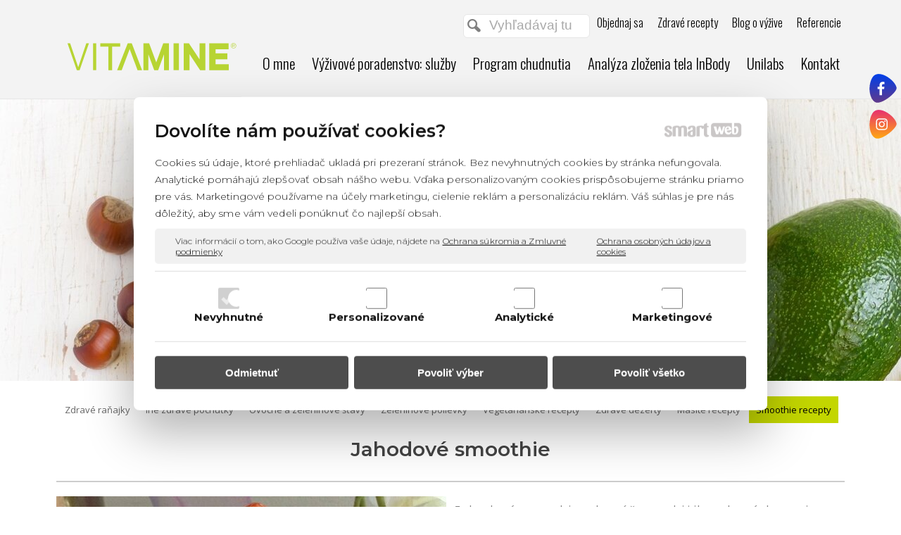

--- FILE ---
content_type: text/html; charset=UTF-8
request_url: https://www.vitamine.sk/jednoduche-a-zdrave-domace-recepty/smoothie-recepty/jahodove-smoothie/
body_size: 22391
content:
<!DOCTYPE html>
<!--
Smartweb 4.2 CMS
Copyright © 2026 Smartweb® s.r.o.

Informácie a obrázky publikované na tejto stránke aj jej grafický
vzhľad (webdesign) sú chránené autorským právom. Ani obrázky ani
informácie sa nesmú žiadným spôsobom ani žiadnou formou rozširovať,
alebo používať bez predchádzajúceho písomného súhlasu, s výnimkou,
ak je to výslovne dovolené.
-->
    <html xmlns="http://www.w3.org/1999/xhtml" xmlns:fb="http://ogp.me/ns/fb#"   lang="sk" data-site="vitamine.sk" data-client="1" data-responsive="1" data-maxwidth="1200" data-page="oyscw8r2ojx4" data-shop="1" data-useragent="" data-layout-type="layout" data-layout="" data-layout-content=""><head><meta charset="UTF-8"></meta>
    <meta name="HandheldFriendly" content="True"></meta>
    <meta name="viewport" content="width=device-width, initial-scale=1, user-scalable=1" id="meta-viewport"></meta>
    <meta name="apple-mobile-web-app-capable" content="yes"></meta>
    <meta name="apple-mobile-web-app-status-bar-style" content="black-translucent"></meta>
    <meta name="format-detection" content="telephone=no"></meta>
    <meta name="description" content="Jahodové smoothie Jahodové smoothie odporúčam robiť iba v letných mesiacov, pokiaľ máte sebou dopestované jahody alebo iný kvalitný samozber. Alebo v príprade,"></meta>
    <meta name="abstract" content="Jahodové smoothie Jahodové smoothie odporúčam robiť iba v letných mesiacov, pokiaľ máte sebou dopestované jahody alebo iný kvalitný samozber. Alebo v príprade,"></meta>
    <meta name="keywords" lang="sk" content="výživový poradca Topoľčany, zdravá strava, chudnutie Topoľčany, zdravé domáce recepty, osobný tréner, jedálniček na mieru"></meta>
    
    <link rel="shortcut icon" type="image/ico" href="/data/vitamine.sk/documents/srdce.png"></link>
    <meta name="generator" content="smartweb"></meta>
    <meta name="robots" content="index,follow"></meta>
        <meta property="og:type" content="website"></meta>
        <meta property="og:url" content="https://www.vitamine.sk/jednoduche-a-zdrave-domace-recepty/smoothie-recepty/jahodove-smoothie/"></meta>
        <meta property="og:site_name" content="Nutričná špecialistka Ing. Pastnáková Jana | Poradňa výživy"></meta>
        <meta property="og:title" content="Nutričná špecialistka Ing. Pastnáková Jana | Poradňa výživy - Smoothie recepty - Jahodové smoothie"></meta>

        <meta property="og:description" content="Jahodové smoothie Jahodové smoothie odporúčam robiť iba v letných mesiacov, pokiaľ máte sebou dopestované jahody alebo iný kvalitný samozber. Alebo v príprade,"></meta>

        <meta name="twitter:card" content="summary"></meta>
        <meta name="twitter:site" content="vitamine.sk"></meta>
        <meta name="twitter:title" content="Nutričná špecialistka Ing. Pastnáková Jana | Poradňa výživy - Smoothie recepty - Jahodové smoothie"></meta>
        <meta name="twitter:description" content="Jahodové smoothie Jahodové smoothie odporúčam robiť iba v letných mesiacov, pokiaľ máte sebou dopestované jahody alebo iný kvalitný samozber. Alebo v príprade,"></meta>
        <meta name="twitter:url" content="https://www.vitamine.sk//jednoduche-a-zdrave-domace-recepty/smoothie-recepty/jahodove-smoothie/"></meta>

        <meta name="twitter:image0" content="//www.vitamine.sk/images/jahodove_smoothie_smoothie_recepty_24e6ff0ac2acf212.jpg"/><meta name="og:image" content="//www.vitamine.sk/images/jahodove_smoothie_smoothie_recepty_24e6ff0ac2acf212.jpg"/><!--formatted--><title>Nutričná špecialistka Ing. Pastnáková Jana | Poradňa výživy - Smoothie recepty - Jahodové smoothie</title><link rel="stylesheet" type="text/css" href="/data_cache/vitamine.sk/cache/publish_layout/Webfonts.css?1767778234"></link>
    <link rel="stylesheet" type="text/css" href="/core/system/layout/layouts/Default.min.css?1712588790"></link>
    <link rel="stylesheet" type="text/css" href="/core/system/layout/layouts/DefaultEffects.min.css?1610516934"></link>
    <link rel="stylesheet" type="text/css" href="/core/system/layout/layouts/DefaultResponsive.min.css?1629458041"></link>
    <link rel="stylesheet" type="text/css" href="/core/system/layout/layouts/layout.min.css?1610516935"></link>
    <link rel="stylesheet" type="text/css" href="/data_cache/vitamine.sk/cache/publish_layout/layout_remote.css?1767770359"></link>
    <script type="application/ld+json">
        {
        "@context": "https://schema.org",
        "@type": "WebSite",
        "url": "https://www.vitamine.sk/",
        "potentialAction": [{
        "@type": "SearchAction",
        "target": "https://www.vitamine.sk/search/?q={q}",
        "query-input": "required name=q"
        }]
        }
    </script><script type="text/javascript" src="/core/scripts/privacy/definitions.min.js"></script><script type="text/javascript" src="/core/scripts/jquery-3.2.1.min.js"></script><script type="text/javascript" src="/core/scripts/jquery-migrate-3.0.0.min.js"></script><script type="text/javascript" src="/core/scripts/jquery-ui-1.12.1.custom.min.js?1.4"></script><script type="text/javascript" src="/core/scripts/jquery.ui.touch-punch.min.js"></script><script type="text/javascript" src="/core/scripts/circletype.plugins.js"></script><script type="text/javascript" src="/core/scripts/circletype.min.js"></script><script type="text/javascript" src="/core/scripts/jquery.printElement.min.js"></script><script type="text/javascript" src="/core/scripts/jquery.tooltip.min.js"></script><script type="text/javascript" src="/core/scripts/jquery.galleriffic.min.js"></script><script type="text/javascript" src="/core/scripts/owl.carousel.min.js"></script><script type="text/javascript" src="/core/scripts/jquery.cycle2.min.js"></script><script type="text/javascript" src="/core/scripts/jquery.cycle2.effects.min.js"></script><script type="text/javascript" src="/core/scripts/sw_scripts.min.js?5.8.14"></script><script type="text/javascript" src="/core/scripts/fileuploader.min.js"></script><script type="text/javascript">
                            dataLayer = [{
                                'pageCategory': 'other',
                                'visitorType': 'high-value'
                            }];
                            
           if (typeof gtag == "undefined") {
	    function gtag(){dataLayer.push(arguments);}
	}
            
              gtag('consent', 'default', {
                'analytics_storage': 'denied',
                'ad_storage': 'denied',
                'ad_user_data': 'denied',
                'ad_personalization': 'denied',
                'functionality_storage': 'granted',
                'security_storage': 'granted',
                'personalization_storage': 'denied'
	    });
            
                (function(w,d,s,l,i){w[l]=w[l]||[];w[l].push({'gtm.start':new Date().getTime(),event:'gtm.js'});var f=d.getElementsByTagName(s)[0],j=d.createElement(s),dl=l!='dataLayer'?'&l='+l:'';j.async=true;j.src='//www.googletagmanager.com/gtm.js?id='+i+dl;f.parentNode.insertBefore(j,f);})(window,document,'script','dataLayer','GTM-TGNTSCS');
                googleTGM=true;
                </script><script async src="https://www.googletagmanager.com/gtag/js?id=G-3VMHN7253Y"></script><script type="text/javascript">
            window.dataLayer = window.dataLayer || [];
            function gtag(){dataLayer.push(arguments);}
            gtag('js', new Date());
            
            gtag('config', 'UA-63060897-1', {
                'page_title' : 'Nutričná špecialistka Ing. Pastnáková Jana | Poradňa výživy - Smoothie recepty - Jahodové smoothie',
                'page_path': '/jednoduche-a-zdrave-domace-recepty/smoothie-recepty/jahodove-smoothie/'
            });
            googleLibs=true;
            
            gtag('config', 'G-3VMHN7253Y', {
                'page_title' : 'Nutričná špecialistka Ing. Pastnáková Jana | Poradňa výživy - Smoothie recepty - Jahodové smoothie',
                'page_path': '/jednoduche-a-zdrave-domace-recepty/smoothie-recepty/jahodove-smoothie/'
            });
            googleAnalytics4=true;
            
            var trackOutboundLink = function(url) {
                gtag('event', 'click', {
                'event_category': 'outbound',
                'event_label': url,
                'transport_type': 'beacon'
                });
            }
	     </script><script type="text/javascript">
          !function(f,b,e,v,n,t,s){if(f.fbq)return;n=f.fbq=function(){n.callMethod?n.callMethod.apply(n,arguments):n.queue.push(arguments)};if(!f._fbq)f._fbq=n;n.push=n;n.loaded=!0;n.version='2.0';n.queue=[];t=b.createElement(e);t.async=!0;t.src=v;s=b.getElementsByTagName(e)[0];s.parentNode.insertBefore(t,s)}(window,document,'script','https://connect.facebook.net/en_US/fbevents.js');
          fbq('init', ' 587541405429029 ');
          fbq('track', 'PageView');
          facebookPixel=true;
        </script><script src="//code-eu1.jivosite.com/widget/JKlamlc9fU" async></script>


<script>
  !function(f,b,e,v,n,t,s)
  {if(f.fbq)return;n=f.fbq=function(){n.callMethod?
  n.callMethod.apply(n,arguments):n.queue.push(arguments)};
  if(!f._fbq)f._fbq=n;n.push=n;n.loaded=!0;n.version='2.0';
  n.queue=[];t=b.createElement(e);t.async=!0;
  t.src=v;s=b.getElementsByTagName(e)[0];
  s.parentNode.insertBefore(t,s)}(window, document,'script',
  'https://connect.facebook.net/en_US/fbevents.js');
  fbq('init', '587541405429029');
  fbq('track', 'PageView');
</script>
<meta name="facebook-domain-verification" content="kf4nuf3odqqodq2oqu8s21mx2y40m6" />


    <div id="fb-root"></div>

    <div id="fb-customer-chat" class="fb-customerchat">
    </div>

    <script>
      var chatbox = document.getElementById('fb-customer-chat');
      chatbox.setAttribute("page_id", "698918803453875");
      chatbox.setAttribute("attribution", "biz_inbox");

      window.fbAsyncInit = function() {
        FB.init({
          xfbml            : true,
          version          : 'v11.0'
        });
      };

      (function(d, s, id) {
        var js, fjs = d.getElementsByTagName(s)[0];
        if (d.getElementById(id)) return;
        js = d.createElement(s); js.id = id;
        js.src = 'https://connect.facebook.net/sk_SK/sdk/xfbml.customerchat.js';
        fjs.parentNode.insertBefore(js, fjs);
      }(document, 'script', 'facebook-jssdk'));
    </script><link rel="stylesheet" href="/core/scripts/jquery.fancybox.min.css?3.2.10" type="text/css" media="screen"></link>

    <link rel="stylesheet" href="/core/scripts/jquery.galleriffic.css" type="text/css" media="screen"></link>
    

    <style type="text/css">article .Article .article_image small{color: #000000;} .GalleryImage small, .GalleryImageTop small{color: #4d4d4d;} #Logo{width:100%;max-width:250px;} #ThemeNavigation_megamenu_id234 .ThemeNavigationItem h3.themenavigation_title{font-size: 14px;} #ThemeNavigation_megamenu_id234 .ThemeNavigationItem h3.themenavigation_title a{font-size: 14px;} #ThemeNavigation_megamenu_id234 .ThemeNavigationItem a.themenavigation_title{font-size: 14px;} #ThemeNavigation_megamenu_id234 .ThemeNavigation.theme_navigation > :nth-last-child(-n+2){border-bottom-color: transparent;} #ThemeNavigation_megamenu_id234 .ThemeNavigation.theme_navigation > :nth-child(-n+2){border-top-color: transparent;} #ThemeNavigation_megamenu_id234 .ThemeNavigation.theme_navigation  > .ThemeNavigationSeparator:nth-of-type(1n+1){display: table-row;white-space: nowrap;width: 100%;height:0;} #ThemeNavigation_megamenu_id234 .ThemeNavigation.theme_navigation  > .ThemeNavigationSeparator:nth-of-type(1n+1) .separator{height: auto;} #ThemeNavigation_megamenu_id234 .ThemeNavigation.theme_navigation > .ThemeNavigationSeparator:nth-of-type(1n+1) .ThemeNavigationSeparatorBorder{display:none;} #ThemeNavigation_megamenu_id242 .ThemeNavigationItem h3.themenavigation_title{font-size: 14px;} #ThemeNavigation_megamenu_id242 .ThemeNavigationItem h3.themenavigation_title a{font-size: 14px;} #ThemeNavigation_megamenu_id242 .ThemeNavigationItem a.themenavigation_title{font-size: 14px;} #ThemeNavigation_megamenu_id242 .ThemeNavigation.theme_navigation > :nth-last-child(-n+2){border-bottom-color: transparent;} #ThemeNavigation_megamenu_id242 .ThemeNavigation.theme_navigation > :nth-child(-n+2){border-top-color: transparent;} #ThemeNavigation_megamenu_id242 .ThemeNavigation.theme_navigation  > .ThemeNavigationSeparator:nth-of-type(1n+1){display: table-row;white-space: nowrap;width: 100%;height:0;} #ThemeNavigation_megamenu_id242 .ThemeNavigation.theme_navigation  > .ThemeNavigationSeparator:nth-of-type(1n+1) .separator{height: auto;} #ThemeNavigation_megamenu_id242 .ThemeNavigation.theme_navigation > .ThemeNavigationSeparator:nth-of-type(1n+1) .ThemeNavigationSeparatorBorder{display:none;} #ThemeNavigation_megamenu_id245 .ThemeNavigationItem h3.themenavigation_title{font-size: 14px;} #ThemeNavigation_megamenu_id245 .ThemeNavigationItem h3.themenavigation_title a{font-size: 14px;} #ThemeNavigation_megamenu_id245 .ThemeNavigationItem a.themenavigation_title{font-size: 14px;} #ThemeNavigation_megamenu_id245 .ThemeNavigation.theme_navigation > :nth-last-child(-n+2){border-bottom-color: transparent;} #ThemeNavigation_megamenu_id245 .ThemeNavigation.theme_navigation > :nth-child(-n+2){border-top-color: transparent;} #ThemeNavigation_megamenu_id245 .ThemeNavigation.theme_navigation  > .ThemeNavigationSeparator:nth-of-type(1n+1){display: table-row;white-space: nowrap;width: 100%;height:0;} #ThemeNavigation_megamenu_id245 .ThemeNavigation.theme_navigation  > .ThemeNavigationSeparator:nth-of-type(1n+1) .separator{height: auto;} #ThemeNavigation_megamenu_id245 .ThemeNavigation.theme_navigation > .ThemeNavigationSeparator:nth-of-type(1n+1) .ThemeNavigationSeparatorBorder{display:none;} html[data-useragent*=Trident] #Banner_id248 > div > div.center_left span, html[data-useragent*=Trident] #Banner_id248 > div > div.center_center span, html[data-useragent*=Trident] #Banner_id248 > div > div.center_right span{margin-top: -100px;} h2#SubTitle_id266{color:#e52d3e;font-size:32px;} h2#SubTitle_id266 a{color:#e52d3e;font-size:32px;} article#Article_id2687043473627818601776-48 .Article h3.article_title{font-size: 20px;} #Article_id2687043473627818601776-48 h3.article_title.decoration-underline span:after{width: 50px;border-bottom-width: 2px;} #Article_id2687043473627818601776-48 h3.article_title.decoration-underline span{padding-bottom: 15px;margin-bottom: 15px;} article#Article_id2712526044999193822535-50 .Article h3.article_title{font-size: 16px;color: #4d4d4d;} #Article_id2712526044999193822535-50 h3.article_title.decoration-underline span:after{width: 50px;border-bottom-width: 2px;} #Article_id2712526044999193822535-50 h3.article_title.decoration-underline span{padding-bottom: 15px;margin-bottom: 15px;} .Group_id2655489510337017115526{width: 100%;} .Group_id2655489510337017115526.content_group > .GroupData > .GroupDataItem > .GroupDataItemValue{padding-top: 60px;padding-bottom: 45px;padding-left: 30px;padding-right: 30px;} .Group_id2655489510337017115526 > .GroupData{background-color: #f5f5f5;background-image: url('/images/jahodove_smoothie_19166f1617f7a1c2.jpg');background-position: center center;background-attachment: fixed;background-repeat: no-repeat;background-size:cover;-webkit-background-size: cover;-moz-background-size: cover;-webkit-backface-visibility: hidden;-moz-backface-visibility: hidden;backface-visibility: hidden;} .Group_id2655489510337017115526 .GroupData .GroupDataItem > .GroupDataItemValue{max-width:1200px;display:block;margin:0 auto;} article#Article_id2744305116872344841486-31 .Article p{color: #ffffff;} article#Article_id2744305116872344841486-31 .Article p a{color: #ffffff;} article#Article_id2744305116872344841486-31 .Article h3.article_title{font-size: 20px;color: #c3d600;} #Article_id2744305116872344841486-31 h3.article_title.decoration-underline span:after{width: 50px;border-bottom-width: 2px;} #Article_id2744305116872344841486-31 h3.article_title.decoration-underline span{padding-bottom: 15px;margin-bottom: 15px;} article#Article_id2815629134607374793560-34 .Article p{color: #ffffff;} article#Article_id2815629134607374793560-34 .Article p a{color: #ffffff;} article#Article_id2815629134607374793560-34 .Article h3.article_title{font-size: 20px;color: #c3d600;} #Article_id2815629134607374793560-34 h3.article_title.decoration-underline span:after{width: 50px;border-bottom-width: 2px;} #Article_id2815629134607374793560-34 h3.article_title.decoration-underline span{padding-bottom: 15px;margin-bottom: 15px;} article#Article_id2844142681472784456218-35 .Article p{color: #ffffff;} article#Article_id2844142681472784456218-35 .Article p a{color: #ffffff;} article#Article_id2844142681472784456218-35 .Article h3.article_title{font-size: 20px;color: #c3d600;} #Article_id2844142681472784456218-35 h3.article_title.decoration-underline span:after{width: 50px;border-bottom-width: 2px;} #Article_id2844142681472784456218-35 h3.article_title.decoration-underline span{padding-bottom: 15px;margin-bottom: 15px;} article#Article_id2873470232231811287897-37 .Article p{color: #ffffff;} article#Article_id2873470232231811287897-37 .Article p a{color: #ffffff;} article#Article_id2873470232231811287897-37 .Article h3.article_title{font-size: 20px;color: #c3d600;} #Article_id2873470232231811287897-37 h3.article_title.decoration-underline span:after{width: 50px;border-bottom-width: 2px;} #Article_id2873470232231811287897-37 h3.article_title.decoration-underline span{padding-bottom: 15px;margin-bottom: 15px;} article#Article_id2898448570207774938004-39 .Article p{color: #e6e6e6;font-size: 13px;} article#Article_id2898448570207774938004-39 .Article p a{color: #e6e6e6;} article#Article_id2898448570207774938004-39 .Article h3.article_title{color: #ffffff;} section.Section-id2595988208621008667106 .content_section.position-0{width:50.00000000%;max-width:554px;} section.Section-id2595988208621008667106 .content_section.position-1{width:50.00000000%;max-width:554px;} section.Section-id2645405151509591726827 .content_section.position-0{width:100.00000000%;max-width:1160px;} .content_group section.Section-id2654612059085520208115 .content_section.position-0{width:50.00000000%;max-width:574px;} .content_group section.Section-id2654612059085520208115 .content_section.position-1{width:50.00000000%;max-width:574px;} section.Section-id2733334614903097136779 .content_section.position-0{width:33.33333333%;max-width:379px;} section.Section-id2733334614903097136779 .content_section.position-1{width:33.33333333%;max-width:379px;} section.Section-id2733334614903097136779 .content_section.position-2{width:33.33333333%;max-width:379px;} section.Section-id2883948785596531383156 .content_section.position-0{width:100.00000000%;max-width:1160px;} section.Section-id2907295153906255248433 .content_section.position-0{width:100.00000000%;max-width:1160px;}</style>
    <noscript><link rel="stylesheet" type="text/css" href="/core/system/layout/layouts/DefaultNoScript.min.css?1610516935"></link>
    </noscript></head><body><noscript><iframe src="//www.googletagmanager.com/ns.html?id=GTM-TGNTSCS" height="0" width="0" style="display:none;visibility:hidden"></iframe></noscript><noscript><img src="https://www.facebook.com/tr?id= 587541405429029 &ev=PageView&noscript=1" height="1" width="1" alt="" style="display:none"></img></noscript><div id="fb-root"></div><script type="text/javascript"></script>
            
        <div  class="FixedTop"></div><div  id="main-buttons" data-width="275" class="spacing"><div><div class="main-header"><span class="icon-menu"></span></div><div class="main-close"><span class="icon-menu"></span></div></div><div><div class="main-contact" onclick="window.open('/vyzivovy-specialista/','_self')"><span class="icon-phone"></span></div></div></div><nav ><div id="NavSide"><div id="SearchNav" style="" class="Search"><div class="SearchInput_Div"><div class="icon-search-1"></div><div class="input-search"><form action="/search/" method="get" style="padding:0px; margin:0px;"><input type="text" id="qs1" name="q" class="SearchInput" accesskey="s" value="" placeholder="Vyhľadávaj tu" data-placeholder="Vyhľadávaj tu" autocomplete="off"/>

                                </form></div></div><div class="search_result_pos" style=""><div class="error-search"></div><div class="SearchResult"></div></div></div><div id="NavMenu"><ul class="menu-items"><li class="NavMenuLevel1 left" data-name="o-mne"><div class="Menu-id1"><a class="menu-item effect-underline animate" href="/o-mne/" target="_self"><span data-title="O mne">O mne</span><span class="effect block absolute bottomleft"></span></a></div></li><li class="NavMenuLevel1 left" data-name="vyzivove-poradenstvo-sluzby"><div class="Menu-id2"><a class="menu-item effect-underline animate" href="/vyzivove-poradenstvo-sluzby/" target="_self"><span data-title="Výživové poradenstvo: služby">Výživové poradenstvo: služby</span><span class="effect block absolute bottomleft"></span></a><a class="menu-icon"><span class="icon-angle-left"></span></a></div><ul class="menu-items none"><li class="NavMenuLevel2" data-name="poradenstvo-o-vyzive-konzultacie"><div class="Menu-id3"><a class="menu-item" href="/vyzivove-poradenstvo-sluzby/poradenstvo-o-vyzive-konzultacie/" target="_self"><span data-title="Poradenstvo o výžive - konzultácie">Poradenstvo o výžive - konzultácie</span></a></div></li><li class="NavMenuLevel2" data-name="online-formular"><div class="Menu-id4"><a class="menu-item" href="/vyzivove-poradenstvo-sluzby/online-formular/" target="_self"><span data-title="Online formulár">Online formulár</span></a></div></li><li class="NavMenuLevel2" data-name="jedalnicek-na-mieru"><div class="Menu-id5"><a class="menu-item" href="/vyzivove-poradenstvo-sluzby/jedalnicek-na-mieru/" target="_self"><span data-title="Jedálniček na mieru">Jedálniček na mieru</span></a><a class="menu-icon"><span class="icon-angle-left"></span></a></div><ul class="menu-items none"><li class="NavMenuLevel3" data-name="chcem-schudnut"><div class="Menu-id6"><a class="menu-item" href="/vyzivove-poradenstvo-sluzby/jedalnicek-na-mieru/chcem-schudnut/" target="_self"><span data-title="Chcem schudnúť">Chcem schudnúť</span></a></div></li><li class="NavMenuLevel3" data-name="som-sportovec"><div class="Menu-id7"><a class="menu-item" href="/vyzivove-poradenstvo-sluzby/jedalnicek-na-mieru/som-sportovec/" target="_self"><span data-title="Som športovec">Som športovec</span></a></div></li><li class="NavMenuLevel3" data-name="chcem-pribrat"><div class="Menu-id8"><a class="menu-item" href="/vyzivove-poradenstvo-sluzby/jedalnicek-na-mieru/chcem-pribrat/" target="_self"><span data-title="Chcem pribrať">Chcem pribrať</span></a></div></li><li class="NavMenuLevel3" data-name="som-histaminik"><div class="Menu-id9"><a class="menu-item" href="/vyzivove-poradenstvo-sluzby/jedalnicek-na-mieru/som-histaminik/" target="_self"><span data-title="Som histaminik">Som histaminik</span></a></div></li><li class="NavMenuLevel3" data-name="traviace-problemy"><div class="Menu-id10"><a class="menu-item" href="/vyzivove-poradenstvo-sluzby/jedalnicek-na-mieru/traviace-problemy/" target="_self"><span data-title="Tráviace problémy">Tráviace problémy</span></a></div></li><li class="NavMenuLevel3 last" data-name="potravinove-alergie-a-intolerancie"><div class="Menu-id11"><a class="menu-item" href="/vyzivove-poradenstvo-sluzby/jedalnicek-na-mieru/potravinove-alergie-a-intolerancie/" target="_self"><span data-title="Potravinové alergie a intolerancie">Potravinové alergie a intolerancie</span></a></div></li></ul></li><li class="NavMenuLevel2" data-name="analyza-stravovania"><div class="Menu-id12"><a class="menu-item" href="/vyzivove-poradenstvo-sluzby/analyza-stravovania/" target="_self"><span data-title="Analýza stravovania">Analýza stravovania</span></a></div></li><li class="NavMenuLevel2" data-name="analyza-zlozenia-tela"><div class="Menu-id13"><a class="menu-item" href="/vyzivove-poradenstvo-sluzby/analyza-zlozenia-tela/" target="_self"><span data-title="Analýza zloženia tela">Analýza zloženia tela</span></a></div></li><li class="NavMenuLevel2" data-name="sos-menopauza"><div class="Menu-id14"><a class="menu-item" href="/vyzivove-poradenstvo-sluzby/sos-menopauza/" target="_self"><span data-title="SOS menopauza">SOS menopauza</span></a></div></li><li class="NavMenuLevel2" data-name="zdrava-materska-skolka"><div class="Menu-id15"><a class="menu-item" href="/vyzivove-poradenstvo-sluzby/skolske-stravovanie/" target="_self"><span data-title="Zdravá materská škôlka">Zdravá materská škôlka</span></a></div></li><li class="NavMenuLevel2" data-name="zdrave-dieta"><div class="Menu-id16"><a class="menu-item" href="/vyzivove-poradenstvo-sluzby/zdrave-dieta/" target="_self"><span data-title="Zdravé dieťa">Zdravé dieťa</span></a></div></li><li class="NavMenuLevel2" data-name="zdrava-skola"><div class="Menu-id17"><a class="menu-item" href="/vyzivove-poradenstvo-sluzby/zdrava-skola/" target="_self"><span data-title="Zdravá škola">Zdravá škola</span></a></div></li><li class="NavMenuLevel2" data-name="zdrava-firma"><div class="Menu-id18"><a class="menu-item" href="/vyzivove-poradenstvo-sluzby/zdrava-firma/" target="_self"><span data-title="Zdravá firma">Zdravá firma</span></a></div></li><li class="NavMenuLevel2 last" data-name="pr-clanok-o-vyzive-a-stravovani"><div class="Menu-id19"><a class="menu-item" href="/vyzivove-poradenstvo-sluzby/pr-clanok-o-vyzive-a-stravovani/" target="_self"><span data-title="PR článok o výžive a stravovaní">PR článok o výžive a stravovaní</span></a></div></li></ul></li><li class="NavMenuLevel1 left" data-name="program-chudnutia"><div class="Menu-id20"><a class="menu-item effect-underline animate" href="/program-chudnutia/" target="_self"><span data-title="Program chudnutia">Program chudnutia</span><span class="effect block absolute bottomleft"></span></a><a class="menu-icon"><span class="icon-angle-left"></span></a></div><ul class="menu-items none"><li class="NavMenuLevel2" data-name="3-mesacny-program-s-nutricnou-specialistkou"><div class="Menu-id21"><a class="menu-item" href="/program-chudnutia/3-mesacny-program-s-nutricnou-specialistkou/" target="_self"><span data-title="3-mesačný program s nutričnou špecialistkou">3-mesačný program s nutričnou špecialistkou</span></a></div></li><li class="NavMenuLevel2" data-name="6-mesacny-program-s-nutricnou-specialistkou"><div class="Menu-id22"><a class="menu-item" href="/program-chudnutia/6-mesacny-program-s-nutricnou-specialistkou/" target="_self"><span data-title="6-mesačný program s nutričnou špecialistkou">6-mesačný program s nutričnou špecialistkou</span></a></div></li><li class="NavMenuLevel2 last" data-name="9-mesacny-program-s-nutricnou-specialistkou"><div class="Menu-id23"><a class="menu-item" href="/program-chudnutia/9-mesacny-program-s-nutricnou-specialistkou/" target="_self"><span data-title="9-mesačný program s nutričnou špecialistkou">9-mesačný program s nutričnou špecialistkou</span></a></div></li></ul></li><li class="NavMenuLevel1 left" data-name="analyza-zlozenia-tela-inbody"><div class="Menu-id24"><a class="menu-item effect-underline animate" href="/analyza-zlozenia-tela-inbody/" target="_self"><span data-title="Analýza zloženia tela InBody">Analýza zloženia tela InBody</span><span class="effect block absolute bottomleft"></span></a></div></li><li class="NavMenuLevel1 left" data-name="unilabs"><div class="Menu-id25"><a class="menu-item effect-underline animate" href="/unilabs/" target="_self"><span data-title="Unilabs">Unilabs</span><span class="effect block absolute bottomleft"></span></a></div></li><li class="NavMenuLevel1 left" data-name="kontakt"><div class="Menu-id26"><a class="menu-item effect-underline animate" href="/vyzivovy-specialista/" target="_self"><span data-title="Kontakt">Kontakt</span><span class="effect block absolute bottomleft"></span></a></div></li><li class="NavMenuLevel1 left" data-name="objednaj-sa"><div class="Menu-id27"><a class="menu-item effect-underline animate" href="/objednaj-sa/" target="_self"><span data-title="Objednaj sa">Objednaj sa</span><span class="effect block absolute bottomleft"></span></a></div></li><li class="NavMenuLevel1 left active" data-name="zdrave-recepty"><div class="Menu-id28"><a class="menu-item effect-underline animate" href="/jednoduche-a-zdrave-domace-recepty/" target="_self"><span data-title="Zdravé recepty">Zdravé recepty</span><span class="effect block absolute bottomleft"></span></a><a class="menu-icon"><span class="icon-angle-down"></span></a></div><ul class="menu-items"><li class="NavMenuLevel2" data-name="zdrave-ranajky"><div class="Menu-id29"><a class="menu-item" href="/jednoduche-a-zdrave-domace-recepty/zdrave-ranajky/" target="_self"><span data-title="Zdravé raňajky">Zdravé raňajky</span></a><a class="menu-icon"><span class="icon-angle-left"></span></a></div><ul class="menu-items none"><li class="NavMenuLevel3" data-name="ovseno-jacmenna-gastanova-kasa-osladena-cakankovym-sirupom"><div class="Menu-id30"><a class="menu-item" href="/jednoduche-a-zdrave-domace-recepty/zdrave-ranajky/ovseno-jacmenna-gastanova-kasa-osladena-cakankovym-sirupom/" target="_self"><span data-title="Ovseno-jačmenná gaštanová kaša osladená čakankovým sirupom">Ovseno-jačmenná gaštanová kaša osladená čakankovým sirupom</span></a></div></li><li class="NavMenuLevel3" data-name="ovsene-ranajky"><div class="Menu-id31"><a class="menu-item" href="/jednoduche-a-zdrave-domace-recepty/zdrave-ranajky/ovsene-ranajky/" target="_self"><span data-title="Ovsené raňajky">Ovsené raňajky</span></a></div></li><li class="NavMenuLevel3" data-name="pohankovo-ryzova-kasa"><div class="Menu-id32"><a class="menu-item" href="/jednoduche-a-zdrave-domace-recepty/zdrave-ranajky/pohankovo-ryzova-kasa/" target="_self"><span data-title="Pohánkovo - ryžová kaša">Pohánkovo - ryžová kaša</span></a></div></li><li class="NavMenuLevel3" data-name="biely-jogurt-s-cucoriedkami"><div class="Menu-id33"><a class="menu-item" href="/jednoduche-a-zdrave-domace-recepty/zdrave-ranajky/biely-jogurt-s-cucoriedkami/" target="_self"><span data-title="Biely jogurt s čučoriedkami">Biely jogurt s čučoriedkami</span></a></div></li><li class="NavMenuLevel3" data-name="ovsena-kasa-s-cernicami"><div class="Menu-id34"><a class="menu-item" href="/jednoduche-a-zdrave-domace-recepty/zdrave-ranajky/ovsena-kasa-s-cernicami/" target="_self"><span data-title="Ovsená kaša s černicami">Ovsená kaša s černicami</span></a></div></li><li class="NavMenuLevel3" data-name="biely-jogurt-s-ovocim"><div class="Menu-id35"><a class="menu-item" href="/jednoduche-a-zdrave-domace-recepty/zdrave-ranajky/biely-jogurt-s-ovocim/" target="_self"><span data-title="Biely jogurt s ovocím">Biely jogurt s ovocím</span></a></div></li><li class="NavMenuLevel3" data-name="cucoriedkova-kasa-s-tvarohom"><div class="Menu-id36"><a class="menu-item" href="/jednoduche-a-zdrave-domace-recepty/zdrave-ranajky/cucoriedkova-kasa-s-tvarohom/" target="_self"><span data-title="Čučoriedková kaša s tvarohom">Čučoriedková kaša s tvarohom</span></a></div></li><li class="NavMenuLevel3" data-name="biely-jogurt-s-orechami-a-ovocim"><div class="Menu-id37"><a class="menu-item" href="/jednoduche-a-zdrave-domace-recepty/zdrave-ranajky/biely-jogurt-s-orechami-a-ovocim/" target="_self"><span data-title="Biely jogurt s orechami a ovocím">Biely jogurt s orechami a ovocím</span></a></div></li><li class="NavMenuLevel3" data-name="ovseno-kokosova-kasa-s-mandlovym-maslom"><div class="Menu-id38"><a class="menu-item" href="/jednoduche-a-zdrave-domace-recepty/zdrave-ranajky/ovseno-kokosova-kasa-s-mandlovym-maslom/" target="_self"><span data-title="Ovseno-kokosová kaša s mandľovým maslom">Ovseno-kokosová kaša s mandľovým maslom</span></a></div></li><li class="NavMenuLevel3" data-name="bananovo-ovsena-kasa-s-orechami"><div class="Menu-id39"><a class="menu-item" href="/jednoduche-a-zdrave-domace-recepty/zdrave-ranajky/bananovo-ovsena-kasa-s-orechami/" target="_self"><span data-title="Banánovo-ovsená kaša s orechami">Banánovo-ovsená kaša s orechami</span></a></div></li><li class="NavMenuLevel3" data-name="chia-jogurt-s-ovocim"><div class="Menu-id40"><a class="menu-item" href="/jednoduche-a-zdrave-domace-recepty/zdrave-ranajky/chia-jogurt-s-ovocim/" target="_self"><span data-title="Chia jogurt s ovocím">Chia jogurt s ovocím</span></a></div></li><li class="NavMenuLevel3" data-name="ovsena-kasa-s-malinami"><div class="Menu-id41"><a class="menu-item" href="/jednoduche-a-zdrave-domace-recepty/zdrave-ranajky/ovsena-kasa-s-malinami/" target="_self"><span data-title="Ovsená kaša s malinami">Ovsená kaša s malinami</span></a></div></li><li class="NavMenuLevel3" data-name="bananova-kasa-s-pelom"><div class="Menu-id42"><a class="menu-item" href="/jednoduche-a-zdrave-domace-recepty/zdrave-ranajky/bananova-kasa-s-pelom/" target="_self"><span data-title="Banánová kaša s peľom">Banánová kaša s peľom</span></a></div></li><li class="NavMenuLevel3" data-name="avokadova-smoothie-kasa"><div class="Menu-id43"><a class="menu-item" href="/jednoduche-a-zdrave-domace-recepty/zdrave-ranajky/avokadova-smoothie-kasa/" target="_self"><span data-title="Avokádová smoothie kaša">Avokádová smoothie kaša</span></a></div></li><li class="NavMenuLevel3" data-name="pohankova-kasa"><div class="Menu-id44"><a class="menu-item" href="/jednoduche-a-zdrave-domace-recepty/zdrave-ranajky/pohankova-kasa/" target="_self"><span data-title="Pohánková kaša">Pohánková kaša</span></a></div></li><li class="NavMenuLevel3" data-name="kakaova-ovsena-kasa"><div class="Menu-id45"><a class="menu-item" href="/jednoduche-a-zdrave-domace-recepty/zdrave-ranajky/kakaova-ovsena-kasa/" target="_self"><span data-title="Kakaová ovsená kaša">Kakaová ovsená kaša</span></a></div></li><li class="NavMenuLevel3" data-name="psenova-kasa-s-malinami"><div class="Menu-id46"><a class="menu-item" href="/jednoduche-a-zdrave-domace-recepty/zdrave-ranajky/psenova-kasa-s-malinami/" target="_self"><span data-title="Pšenová kaša s malinami">Pšenová kaša s malinami</span></a></div></li><li class="NavMenuLevel3" data-name="lesne-ovocie-s-jogurtom"><div class="Menu-id47"><a class="menu-item" href="/jednoduche-a-zdrave-domace-recepty/zdrave-ranajky/lesne-ovocie-s-jogurtom/" target="_self"><span data-title="Lesné ovocie s jogurtom">Lesné ovocie s jogurtom</span></a></div></li><li class="NavMenuLevel3" data-name="ovsena-kasa-s-figami"><div class="Menu-id48"><a class="menu-item" href="/jednoduche-a-zdrave-domace-recepty/zdrave-ranajky/ovsena-kasa-s-figami/" target="_self"><span data-title="Ovsená kaša s figami">Ovsená kaša s figami</span></a></div></li><li class="NavMenuLevel3" data-name="ovsena-kasa-s-cerstvymi-figami"><div class="Menu-id49"><a class="menu-item" href="/jednoduche-a-zdrave-domace-recepty/zdrave-ranajky/ovsena-kasa-s-cerstvymi-figami/" target="_self"><span data-title="Ovsená kaša s čerstvými figami">Ovsená kaša s čerstvými figami</span></a></div></li><li class="NavMenuLevel3" data-name="domaca-granola-s-ovocim"><div class="Menu-id50"><a class="menu-item" href="/jednoduche-a-zdrave-domace-recepty/zdrave-ranajky/domaca-granola-s-ovocim/" target="_self"><span data-title="Domáca granola s ovocím">Domáca granola s ovocím</span></a></div></li><li class="NavMenuLevel3" data-name="bio-jogurt-s-vlockami"><div class="Menu-id51"><a class="menu-item" href="/jednoduche-a-zdrave-domace-recepty/zdrave-ranajky/bio-jogurt-s-vlockami/" target="_self"><span data-title="Bio jogurt s vločkami">Bio jogurt s vločkami</span></a></div></li><li class="NavMenuLevel3" data-name="vajicka-s-avokadom"><div class="Menu-id52"><a class="menu-item" href="/jednoduche-a-zdrave-domace-recepty/zdrave-ranajky/vajicka-s-avokadom/" target="_self"><span data-title="Vajíčka s avokádom">Vajíčka s avokádom</span></a></div></li><li class="NavMenuLevel3" data-name="volske-oci"><div class="Menu-id53"><a class="menu-item" href="/jednoduche-a-zdrave-domace-recepty/zdrave-ranajky/volske-oci/" target="_self"><span data-title="Volské oči">Volské oči</span></a></div></li><li class="NavMenuLevel3" data-name="prosciutto-s-vajickami"><div class="Menu-id54"><a class="menu-item" href="/jednoduche-a-zdrave-domace-recepty/zdrave-ranajky/prosciutto-s-vajickami/" target="_self"><span data-title="Prosciutto s vajíčkami">Prosciutto s vajíčkami</span></a></div></li><li class="NavMenuLevel3" data-name="prazenica-s-olivami"><div class="Menu-id55"><a class="menu-item" href="/jednoduche-a-zdrave-domace-recepty/zdrave-ranajky/prazenica-s-olivami/" target="_self"><span data-title="Praženica s olivami">Praženica s olivami</span></a></div></li><li class="NavMenuLevel3" data-name="prazenica-so-sampinonmi"><div class="Menu-id56"><a class="menu-item" href="/jednoduche-a-zdrave-domace-recepty/zdrave-ranajky/prazenica-so-sampinonmi/" target="_self"><span data-title="Praženica so šampiňónmi">Praženica so šampiňónmi</span></a></div></li><li class="NavMenuLevel3" data-name="jogurt-s-chia-semiackami"><div class="Menu-id57"><a class="menu-item" href="/jednoduche-a-zdrave-domace-recepty/zdrave-ranajky/jogurt-s-chia-semiackami/" target="_self"><span data-title="Jogurt s chia semiačkami">Jogurt s chia semiačkami</span></a></div></li><li class="NavMenuLevel3" data-name="chia-puding"><div class="Menu-id58"><a class="menu-item" href="/jednoduche-a-zdrave-domace-recepty/zdrave-ranajky/chia-puding/" target="_self"><span data-title="Chia puding">Chia puding</span></a></div></li><li class="NavMenuLevel3" data-name="domaca-granola-s-jogurtom"><div class="Menu-id59"><a class="menu-item" href="/jednoduche-a-zdrave-domace-recepty/zdrave-ranajky/domaca-granola-s-jogurtom/" target="_self"><span data-title="Domáca granola s jogurtom">Domáca granola s jogurtom</span></a></div></li><li class="NavMenuLevel3" data-name="chia-semiacka-s-jahodami"><div class="Menu-id60"><a class="menu-item" href="/jednoduche-a-zdrave-domace-recepty/zdrave-ranajky/chia-semiacka-s-jahodami/" target="_self"><span data-title="Chia semiačka s jahodami">Chia semiačka s jahodami</span></a></div></li><li class="NavMenuLevel3" data-name="bananovy-puding"><div class="Menu-id61"><a class="menu-item" href="/jednoduche-a-zdrave-domace-recepty/zdrave-ranajky/bananovy-puding/" target="_self"><span data-title="Banánový puding">Banánový puding</span></a></div></li><li class="NavMenuLevel3" data-name="proteinova-kasa"><div class="Menu-id62"><a class="menu-item" href="/jednoduche-a-zdrave-domace-recepty/zdrave-ranajky/proteinova-kasa/" target="_self"><span data-title="Proteínová kaša">Proteínová kaša</span></a></div></li><li class="NavMenuLevel3" data-name="jahodovo-ovsena-kasa"><div class="Menu-id63"><a class="menu-item" href="/jednoduche-a-zdrave-domace-recepty/zdrave-ranajky/jahodovo-ovsena-kasa/" target="_self"><span data-title="Jahodovo ovsená kaša">Jahodovo ovsená kaša</span></a></div></li><li class="NavMenuLevel3" data-name="bananovo-pohankova-kasa"><div class="Menu-id64"><a class="menu-item" href="/jednoduche-a-zdrave-domace-recepty/zdrave-ranajky/bananovo-pohankova-kasa/" target="_self"><span data-title="Banánovo-pohánková kaša">Banánovo-pohánková kaša</span></a></div></li><li class="NavMenuLevel3" data-name="makovo-pohankova-kasa"><div class="Menu-id65"><a class="menu-item" href="/jednoduche-a-zdrave-domace-recepty/zdrave-ranajky/makovo-pohankova-kasa/" target="_self"><span data-title="Makovo pohánková kaša">Makovo pohánková kaša</span></a></div></li><li class="NavMenuLevel3" data-name="chia-puding-s-jablkami"><div class="Menu-id66"><a class="menu-item" href="/jednoduche-a-zdrave-domace-recepty/zdrave-ranajky/chia-puding-s-jablkami/" target="_self"><span data-title="Chia puding s jablkami">Chia puding s jablkami</span></a></div></li><li class="NavMenuLevel3" data-name="bananove-lievance"><div class="Menu-id67"><a class="menu-item" href="/jednoduche-a-zdrave-domace-recepty/zdrave-ranajky/bananove-lievance/" target="_self"><span data-title="Banánové lievance">Banánové lievance</span></a></div></li><li class="NavMenuLevel3" data-name="lesne-ovocie-s-jogurtom-1"><div class="Menu-id68"><a class="menu-item" href="/jednoduche-a-zdrave-domace-recepty/zdrave-ranajky/lesne-ovocie-s-jogurtom-1/" target="_self"><span data-title="Lesné ovocie s jogurtom">Lesné ovocie s jogurtom</span></a></div></li><li class="NavMenuLevel3 last" data-name="ovsena-kasa-s-lesnym-ovocim"><div class="Menu-id69"><a class="menu-item" href="/jednoduche-a-zdrave-domace-recepty/zdrave-ranajky/ovsena-kasa-s-lesnym-ovocim/" target="_self"><span data-title="Ovsená kaša s lesným ovocím">Ovsená kaša s lesným ovocím</span></a></div></li></ul></li><li class="NavMenuLevel2" data-name="ine-zdrave-pochutky"><div class="Menu-id70"><a class="menu-item" href="/jednoduche-a-zdrave-domace-recepty/ine-zdrave-pochutky/" target="_self"><span data-title="Iné zdravé pochúťky">Iné zdravé pochúťky</span></a><a class="menu-icon"><span class="icon-angle-left"></span></a></div><ul class="menu-items none"><li class="NavMenuLevel3" data-name="cviklova-pomazanka"><div class="Menu-id71"><a class="menu-item" href="/jednoduche-a-zdrave-domace-recepty/ine-zdrave-pochutky/cviklova-pomazanka/" target="_self"><span data-title="Cviklová pomazánka">Cviklová pomazánka</span></a></div></li><li class="NavMenuLevel3" data-name="avokadova-pomazanka"><div class="Menu-id72"><a class="menu-item" href="/jednoduche-a-zdrave-domace-recepty/ine-zdrave-pochutky/avokadova-pomazanka/" target="_self"><span data-title="Avokádová pomazánka">Avokádová pomazánka</span></a></div></li><li class="NavMenuLevel3" data-name="jednoducha-rybacia-natierka"><div class="Menu-id73"><a class="menu-item" href="/jednoduche-a-zdrave-domace-recepty/ine-zdrave-pochutky/jednoducha-rybacia-natierka/" target="_self"><span data-title="Jednoduchá rybacia nátierka">Jednoduchá rybacia nátierka</span></a></div></li><li class="NavMenuLevel3" data-name="bryndzova-pomazanka-s-klickami"><div class="Menu-id74"><a class="menu-item" href="/jednoduche-a-zdrave-domace-recepty/ine-zdrave-pochutky/bryndzova-pomazanka-s-klickami/" target="_self"><span data-title="Bryndzová pomazánka s klíčkami">Bryndzová pomazánka s klíčkami</span></a></div></li><li class="NavMenuLevel3" data-name="bryndzova-natierka"><div class="Menu-id75"><a class="menu-item" href="/jednoduche-a-zdrave-domace-recepty/ine-zdrave-pochutky/bryndzova-natierka/" target="_self"><span data-title="Bryndzová nátierka">Bryndzová nátierka</span></a></div></li><li class="NavMenuLevel3" data-name="zdrava-domaca-nutella"><div class="Menu-id76"><a class="menu-item" href="/jednoduche-a-zdrave-domace-recepty/ine-zdrave-pochutky/zdrava-domaca-nutella/" target="_self"><span data-title="Zdravá domáca nutella">Zdravá domáca nutella</span></a></div></li><li class="NavMenuLevel3" data-name="domaca-granola-zapekane-ovsene-vlocky"><div class="Menu-id77"><a class="menu-item" href="/jednoduche-a-zdrave-domace-recepty/ine-zdrave-pochutky/domaca-granola-zapekane-ovsene-vlocky/" target="_self"><span data-title='Domáca granola <span class="structure-extension parentheses table clear exception_type_border">zapekané ovsené vločky</span>'>Domáca granola <span class="structure-extension parentheses table clear exception_type_border">zapekané ovsené vločky</span></span></a></div></li><li class="NavMenuLevel3" data-name="pesto-z-medvedieho-cesnaku"><div class="Menu-id78"><a class="menu-item" href="/jednoduche-a-zdrave-domace-recepty/ine-zdrave-pochutky/pesto-z-medvedieho-cesnaku/" target="_self"><span data-title="Pesto z medvedieho cesnaku">Pesto z medvedieho cesnaku</span></a></div></li><li class="NavMenuLevel3" data-name="bezlepkovy-domaci-chlieb"><div class="Menu-id79"><a class="menu-item" href="/jednoduche-a-zdrave-domace-recepty/ine-zdrave-pochutky/bezlepkovy-domaci-chlieb/" target="_self"><span data-title="Bezlepkový domáci chlieb">Bezlepkový domáci chlieb</span></a></div></li><li class="NavMenuLevel3" data-name="detska-jablkovo-cviklova-vyziva"><div class="Menu-id80"><a class="menu-item" href="/jednoduche-a-zdrave-domace-recepty/ine-zdrave-pochutky/detska-jablkovo-cviklova-vyziva/" target="_self"><span data-title="Detská jablkovo-cviklová výživa">Detská jablkovo-cviklová výživa</span></a></div></li><li class="NavMenuLevel3" data-name="maslo-s-medvedim-cesnakom"><div class="Menu-id81"><a class="menu-item" href="/jednoduche-a-zdrave-domace-recepty/ine-zdrave-pochutky/maslo-s-medvedim-cesnakom/" target="_self"><span data-title="Maslo s medvedím cesnakom">Maslo s medvedím cesnakom</span></a></div></li><li class="NavMenuLevel3" data-name="prepustene-maslo-alebo-ghee"><div class="Menu-id82"><a class="menu-item" href="/jednoduche-a-zdrave-domace-recepty/ine-zdrave-pochutky/prepustene-maslo-alebo-ghee/" target="_self"><span data-title="Prepustené maslo alebo Ghee">Prepustené maslo alebo Ghee</span></a></div></li><li class="NavMenuLevel3" data-name="mandlove-chladene-cappuccino"><div class="Menu-id83"><a class="menu-item" href="/jednoduche-a-zdrave-domace-recepty/ine-zdrave-pochutky/mandlove-chladene-cappuccino/" target="_self"><span data-title="Mandľové chladené cappuccino">Mandľové chladené cappuccino</span></a></div></li><li class="NavMenuLevel3" data-name="nalozeny-kopor-v-masle"><div class="Menu-id84"><a class="menu-item" href="/jednoduche-a-zdrave-domace-recepty/ine-zdrave-pochutky/nalozeny-kopor-v-masle/" target="_self"><span data-title="Naložený kôpor v masle">Naložený kôpor v masle</span></a></div></li><li class="NavMenuLevel3 last" data-name="desiata-pre-deti"><div class="Menu-id85"><a class="menu-item" href="/jednoduche-a-zdrave-domace-recepty/ine-zdrave-pochutky/desiata-pre-deti/" target="_self"><span data-title="Desiata pre deti">Desiata pre deti</span></a></div></li></ul></li><li class="NavMenuLevel2" data-name="ovocne-a-zeleninove-stavy"><div class="Menu-id86"><a class="menu-item" href="/jednoduche-a-zdrave-domace-recepty/ovocne-a-zeleninove-stavy/" target="_self"><span data-title="Ovocné a zeleninové šťavy">Ovocné a zeleninové šťavy</span></a><a class="menu-icon"><span class="icon-angle-left"></span></a></div><ul class="menu-items none"><li class="NavMenuLevel3" data-name="zelena-stava-plna-chlorofylu"><div class="Menu-id87"><a class="menu-item" href="/jednoduche-a-zdrave-domace-recepty/ovocne-a-zeleninove-stavy/zelena-stava-plna-chlorofylu/" target="_self"><span data-title="Zelená šťava plná chlorofylu">Zelená šťava plná chlorofylu</span></a></div></li><li class="NavMenuLevel3" data-name="cviklovo-mrkvova-stava"><div class="Menu-id88"><a class="menu-item" href="/jednoduche-a-zdrave-domace-recepty/ovocne-a-zeleninove-stavy/cviklovo-mrkvova-stava/" target="_self"><span data-title="Cviklovo-mrkvová šťava">Cviklovo-mrkvová šťava</span></a></div></li><li class="NavMenuLevel3" data-name="pomarancova-stava"><div class="Menu-id89"><a class="menu-item" href="/jednoduche-a-zdrave-domace-recepty/ovocne-a-zeleninove-stavy/pomarancova-stava/" target="_self"><span data-title="Pomarančová šťava">Pomarančová šťava</span></a></div></li><li class="NavMenuLevel3" data-name="zelena-stava"><div class="Menu-id90"><a class="menu-item" href="/jednoduche-a-zdrave-domace-recepty/ovocne-a-zeleninove-stavy/zelena-stava/" target="_self"><span data-title="Zelená šťava">Zelená šťava</span></a></div></li><li class="NavMenuLevel3" data-name="rajcinovo-cviklova-stava"><div class="Menu-id91"><a class="menu-item" href="/jednoduche-a-zdrave-domace-recepty/ovocne-a-zeleninove-stavy/rajcinovo-cviklova-stava/" target="_self"><span data-title="Rajčinovo-cviklová šťava">Rajčinovo-cviklová šťava</span></a></div></li><li class="NavMenuLevel3" data-name="uhorkova-stava"><div class="Menu-id92"><a class="menu-item" href="/jednoduche-a-zdrave-domace-recepty/ovocne-a-zeleninove-stavy/uhorkova-stava/" target="_self"><span data-title="Uhorková šťava">Uhorková šťava</span></a></div></li><li class="NavMenuLevel3" data-name="pomaranc-mrkva"><div class="Menu-id93"><a class="menu-item" href="/jednoduche-a-zdrave-domace-recepty/ovocne-a-zeleninove-stavy/pomaranc-mrkva/" target="_self"><span data-title="Pomaranč-mrkva">Pomaranč-mrkva</span></a></div></li><li class="NavMenuLevel3 last" data-name="stava-s-medvedim-cesnakom"><div class="Menu-id94"><a class="menu-item" href="/jednoduche-a-zdrave-domace-recepty/ovocne-a-zeleninove-stavy/stava-s-medvedim-cesnakom/" target="_self"><span data-title="Šťava s medvedím cesnakom">Šťava s medvedím cesnakom</span></a></div></li></ul></li><li class="NavMenuLevel2" data-name="zeleninove-polievky"><div class="Menu-id95"><a class="menu-item" href="/jednoduche-a-zdrave-domace-recepty/zdrave-zeleninove-polievky/" target="_self"><span data-title="Zeleninové polievky">Zeleninové polievky</span></a><a class="menu-icon"><span class="icon-angle-left"></span></a></div><ul class="menu-items none"><li class="NavMenuLevel3" data-name="cuketova-kremova-polievka"><div class="Menu-id96"><a class="menu-item" href="/jednoduche-a-zdrave-domace-recepty/zdrave-zeleninove-polievky/cuketova-kremova-polievka/" target="_self"><span data-title="Cuketová krémová polievka">Cuketová krémová polievka</span></a></div></li><li class="NavMenuLevel3" data-name="cesnakova-polievka"><div class="Menu-id97"><a class="menu-item" href="/jednoduche-a-zdrave-domace-recepty/zdrave-zeleninove-polievky/cesnakova-polievka/" target="_self"><span data-title="Cesnaková polievka">Cesnaková polievka</span></a></div></li><li class="NavMenuLevel3" data-name="tekvicova-polievka"><div class="Menu-id98"><a class="menu-item" href="/jednoduche-a-zdrave-domace-recepty/zdrave-zeleninove-polievky/tekvicova-polievka/" target="_self"><span data-title="Tekvicová polievka">Tekvicová polievka</span></a></div></li><li class="NavMenuLevel3" data-name="karfiolova-polievka"><div class="Menu-id99"><a class="menu-item" href="/jednoduche-a-zdrave-domace-recepty/zdrave-zeleninove-polievky/karfiolova-polievka/" target="_self"><span data-title="Karfiolová polievka">Karfiolová polievka</span></a></div></li><li class="NavMenuLevel3" data-name="cviklovo-mrkvova-polievka"><div class="Menu-id100"><a class="menu-item" href="/jednoduche-a-zdrave-domace-recepty/zdrave-zeleninove-polievky/cviklovo-mrkvova-polievka/" target="_self"><span data-title="Cviklovo-mrkvová polievka">Cviklovo-mrkvová polievka</span></a></div></li><li class="NavMenuLevel3" data-name="betakarotenova-polievka"><div class="Menu-id101"><a class="menu-item" href="/jednoduche-a-zdrave-domace-recepty/zdrave-zeleninove-polievky/betakarotenova-polievka/" target="_self"><span data-title="Betakaroténová polievka">Betakaroténová polievka</span></a></div></li><li class="NavMenuLevel3" data-name="cviklova-polievka"><div class="Menu-id102"><a class="menu-item" href="/jednoduche-a-zdrave-domace-recepty/zdrave-zeleninove-polievky/cviklova-polievka/" target="_self"><span data-title="Cviklová polievka">Cviklová polievka</span></a></div></li><li class="NavMenuLevel3" data-name="bryndzovo-fazulova-polievka"><div class="Menu-id103"><a class="menu-item" href="/jednoduche-a-zdrave-domace-recepty/zdrave-zeleninove-polievky/bryndzovo-fazulova-polievka/" target="_self"><span data-title="Bryndzovo-fazuľová polievka">Bryndzovo-fazuľová polievka</span></a></div></li><li class="NavMenuLevel3 last" data-name="mrkvova-polievka"><div class="Menu-id104"><a class="menu-item" href="/jednoduche-a-zdrave-domace-recepty/zdrave-zeleninove-polievky/mrkvova-polievka/" target="_self"><span data-title="Mrkvová polievka">Mrkvová polievka</span></a></div></li></ul></li><li class="NavMenuLevel2" data-name="vegetarianske-recepty"><div class="Menu-id105"><a class="menu-item" href="/jednoduche-a-zdrave-domace-recepty/vegetarianske-recepty/" target="_self"><span data-title="Vegetariánske recepty">Vegetariánske recepty</span></a><a class="menu-icon"><span class="icon-angle-left"></span></a></div><ul class="menu-items none"><li class="NavMenuLevel3" data-name="zapekana-zelenina"><div class="Menu-id106"><a class="menu-item" href="/jednoduche-a-zdrave-domace-recepty/vegetarianske-recepty/zapekana-zelenina/" target="_self"><span data-title="Zapekaná zelenina">Zapekaná zelenina</span></a></div></li><li class="NavMenuLevel3" data-name="zapekany-cottage-so-zeleninou"><div class="Menu-id107"><a class="menu-item" href="/jednoduche-a-zdrave-domace-recepty/vegetarianske-recepty/zapekany-cottage-so-zeleninou/" target="_self"><span data-title="Zapekaný cottage so zeleninou">Zapekaný cottage so zeleninou</span></a></div></li><li class="NavMenuLevel3" data-name="brokolicovy-salat"><div class="Menu-id108"><a class="menu-item" href="/jednoduche-a-zdrave-domace-recepty/vegetarianske-recepty/brokolicovy-salat/" target="_self"><span data-title="Brokolicový šalát">Brokolicový šalát</span></a></div></li><li class="NavMenuLevel3" data-name="zdrave-brynzdove-halusky"><div class="Menu-id109"><a class="menu-item" href="/jednoduche-a-zdrave-domace-recepty/vegetarianske-recepty/zdrave-brynzdove-halusky/" target="_self"><span data-title="Zdravé brynzdové halušky">Zdravé brynzdové halušky</span></a></div></li><li class="NavMenuLevel3" data-name="grecky-salat-s-fetou"><div class="Menu-id110"><a class="menu-item" href="/jednoduche-a-zdrave-domace-recepty/vegetarianske-recepty/grecky-salat-s-fetou/" target="_self"><span data-title="Grécky šalát s fetou">Grécky šalát s fetou</span></a></div></li><li class="NavMenuLevel3" data-name="rukolovy-salat"><div class="Menu-id111"><a class="menu-item" href="/jednoduche-a-zdrave-domace-recepty/vegetarianske-recepty/rukolovy-salat/" target="_self"><span data-title="Rukolový šalát">Rukolový šalát</span></a></div></li><li class="NavMenuLevel3" data-name="cicerovy-salat-s-fetou"><div class="Menu-id112"><a class="menu-item" href="/jednoduche-a-zdrave-domace-recepty/vegetarianske-recepty/cicerovy-salat-s-fetou/" target="_self"><span data-title="Cícerový šalát s fetou">Cícerový šalát s fetou</span></a></div></li><li class="NavMenuLevel3" data-name="paradajky-s-mozzarellou"><div class="Menu-id113"><a class="menu-item" href="/jednoduche-a-zdrave-domace-recepty/vegetarianske-recepty/paradajky-s-mozzarellou/" target="_self"><span data-title="Paradajky s mozzarellou">Paradajky s mozzarellou</span></a></div></li><li class="NavMenuLevel3" data-name="kozi-syr-s-hruskami"><div class="Menu-id114"><a class="menu-item" href="/jednoduche-a-zdrave-domace-recepty/vegetarianske-recepty/kozi-syr-s-hruskami/" target="_self"><span data-title="Kozí syr s hruškami">Kozí syr s hruškami</span></a></div></li><li class="NavMenuLevel3" data-name="bryndzovo-avokadovy-salat"><div class="Menu-id115"><a class="menu-item" href="/jednoduche-a-zdrave-domace-recepty/vegetarianske-recepty/bryndzovo-avokadovy-salat/" target="_self"><span data-title="Bryndzovo-avokádový šalát">Bryndzovo-avokádový šalát</span></a></div></li><li class="NavMenuLevel3" data-name="psenova-kasa"><div class="Menu-id116"><a class="menu-item" href="/jednoduche-a-zdrave-domace-recepty/vegetarianske-recepty/psenova-kasa/" target="_self"><span data-title="Pšenová kaša">Pšenová kaša</span></a></div></li><li class="NavMenuLevel3" data-name="spenatovy-privarok"><div class="Menu-id117"><a class="menu-item" href="/jednoduche-a-zdrave-domace-recepty/vegetarianske-recepty/spenatovy-privarok/" target="_self"><span data-title="Špenátový prívarok">Špenátový prívarok</span></a></div></li><li class="NavMenuLevel3" data-name="bryndzovy-salat"><div class="Menu-id118"><a class="menu-item" href="/jednoduche-a-zdrave-domace-recepty/vegetarianske-recepty/bryndzovy-salat/" target="_self"><span data-title="Bryndzový šalát">Bryndzový šalát</span></a></div></li><li class="NavMenuLevel3" data-name="quinoa-salat-s-balkanskym-syrom"><div class="Menu-id119"><a class="menu-item" href="/jednoduche-a-zdrave-domace-recepty/vegetarianske-recepty/quinoa-salat-s-balkanskym-syrom/" target="_self"><span data-title="Quinoa šalát s balkánskym syrom">Quinoa šalát s balkánskym syrom</span></a></div></li><li class="NavMenuLevel3" data-name="salat-s-kozim-syrom"><div class="Menu-id120"><a class="menu-item" href="/jednoduche-a-zdrave-domace-recepty/vegetarianske-recepty/salat-s-kozim-syrom/" target="_self"><span data-title="Šalát s kozím syrom">Šalát s kozím syrom</span></a></div></li><li class="NavMenuLevel3" data-name="quinoa-so-zeleninou"><div class="Menu-id121"><a class="menu-item" href="/jednoduche-a-zdrave-domace-recepty/vegetarianske-recepty/quinoa-so-zeleninou/" target="_self"><span data-title="Quinoa so zeleninou">Quinoa so zeleninou</span></a></div></li><li class="NavMenuLevel3" data-name="bryndzova-natierka-v-rajcine"><div class="Menu-id122"><a class="menu-item" href="/jednoduche-a-zdrave-domace-recepty/vegetarianske-recepty/bryndzova-natierka-v-rajcine/" target="_self"><span data-title="Bryndzová nátierka v rajčine">Bryndzová nátierka v rajčine</span></a></div></li><li class="NavMenuLevel3" data-name="tekvicove-rizoto"><div class="Menu-id123"><a class="menu-item" href="/jednoduche-a-zdrave-domace-recepty/vegetarianske-recepty/tekvicove-rizoto/" target="_self"><span data-title="Tekvicové rizoto">Tekvicové rizoto</span></a></div></li><li class="NavMenuLevel3" data-name="quinoa-so-sampinonmi"><div class="Menu-id124"><a class="menu-item" href="/jednoduche-a-zdrave-domace-recepty/vegetarianske-recepty/quinoa-so-sampinonmi/" target="_self"><span data-title="Quinoa so šampiňónmi">Quinoa so šampiňónmi</span></a></div></li><li class="NavMenuLevel3" data-name="spagety-so-zltou-cukinou"><div class="Menu-id125"><a class="menu-item" href="/jednoduche-a-zdrave-domace-recepty/vegetarianske-recepty/spagety-so-zltou-cukinou/" target="_self"><span data-title="Špagety so žltou cukinou">Špagety so žltou cukinou</span></a></div></li><li class="NavMenuLevel3" data-name="salat-z-medvedieho-cesnaku-so-syrom"><div class="Menu-id126"><a class="menu-item" href="/jednoduche-a-zdrave-domace-recepty/vegetarianske-recepty/salat-z-medvedieho-cesnaku-so-syrom/" target="_self"><span data-title="Šalát z medvedieho cesnaku so syrom">Šalát z medvedieho cesnaku so syrom</span></a></div></li><li class="NavMenuLevel3" data-name="cviklove-placky"><div class="Menu-id127"><a class="menu-item" href="/jednoduche-a-zdrave-domace-recepty/vegetarianske-recepty/cviklove-placky/" target="_self"><span data-title="Cviklové placky">Cviklové placky</span></a></div></li><li class="NavMenuLevel3" data-name="tvarohovo-jahodove-gulky"><div class="Menu-id128"><a class="menu-item" href="/jednoduche-a-zdrave-domace-recepty/vegetarianske-recepty/tvarohovo-jahodove-gulky/" target="_self"><span data-title="Tvarohovo-jahodové guľky">Tvarohovo-jahodové guľky</span></a></div></li><li class="NavMenuLevel3" data-name="spaldovo-slivkove-pirohy-s-makom"><div class="Menu-id129"><a class="menu-item" href="/jednoduche-a-zdrave-domace-recepty/vegetarianske-recepty/spaldovo-slivkove-pirohy-s-makom/" target="_self"><span data-title="Špaldovo-slivkové pirohy s makom">Špaldovo-slivkové pirohy s makom</span></a></div></li><li class="NavMenuLevel3" data-name="grilovany-kozi-syr"><div class="Menu-id130"><a class="menu-item" href="/jednoduche-a-zdrave-domace-recepty/vegetarianske-recepty/grilovany-kozi-syr/" target="_self"><span data-title="Grilovaný kozí syr">Grilovaný kozí syr</span></a></div></li><li class="NavMenuLevel3" data-name="rizoto-s-hribami"><div class="Menu-id131"><a class="menu-item" href="/jednoduche-a-zdrave-domace-recepty/vegetarianske-recepty/rizoto-s-hribami/" target="_self"><span data-title="Rizoto s hríbami">Rizoto s hríbami</span></a></div></li><li class="NavMenuLevel3" data-name="avokadovy-pestry-salat"><div class="Menu-id132"><a class="menu-item" href="/jednoduche-a-zdrave-domace-recepty/vegetarianske-recepty/avokadovy-pestry-salat/" target="_self"><span data-title="Avokádový pestrý šalát">Avokádový pestrý šalát</span></a></div></li><li class="NavMenuLevel3" data-name="sojove-curry-s-kokosovym-mliekom"><div class="Menu-id133"><a class="menu-item" href="/jednoduche-a-zdrave-domace-recepty/vegetarianske-recepty/sojove-curry-s-kokosovym-mliekom/" target="_self"><span data-title="Sójové curry s kokosovým mliekom">Sójové curry s kokosovým mliekom</span></a></div></li><li class="NavMenuLevel3" data-name="raw-cuketove-spagety"><div class="Menu-id134"><a class="menu-item" href="/jednoduche-a-zdrave-domace-recepty/vegetarianske-recepty/raw-cuketove-spagety/" target="_self"><span data-title="RAW cuketové špagety">RAW cuketové špagety</span></a></div></li><li class="NavMenuLevel3" data-name="lievance-bez-muky"><div class="Menu-id135"><a class="menu-item" href="/jednoduche-a-zdrave-domace-recepty/vegetarianske-recepty/lievance-bez-muky/" target="_self"><span data-title="Lievance bez múky">Lievance bez múky</span></a></div></li><li class="NavMenuLevel3" data-name="ricottovy-salat"><div class="Menu-id136"><a class="menu-item" href="/jednoduche-a-zdrave-domace-recepty/vegetarianske-recepty/ricottovy-salat/" target="_self"><span data-title="Ricottový šalát">Ricottový šalát</span></a></div></li><li class="NavMenuLevel3" data-name="mrkvove-slize-s-toffu"><div class="Menu-id137"><a class="menu-item" href="/jednoduche-a-zdrave-domace-recepty/vegetarianske-recepty/mrkvove-slize-s-toffu/" target="_self"><span data-title="Mrkvové sliže s toffu">Mrkvové sliže s toffu</span></a></div></li><li class="NavMenuLevel3" data-name="cviklovy-deep"><div class="Menu-id138"><a class="menu-item" href="/jednoduche-a-zdrave-domace-recepty/vegetarianske-recepty/cviklovy-deep/" target="_self"><span data-title="Cviklový deep">Cviklový deep</span></a></div></li><li class="NavMenuLevel3" data-name="cuketove-placky-s-kozim-syrom"><div class="Menu-id139"><a class="menu-item" href="/jednoduche-a-zdrave-domace-recepty/vegetarianske-recepty/cuketove-placky-s-kozim-syrom/" target="_self"><span data-title="Cuketové placky s kozím syrom">Cuketové placky s kozím syrom</span></a></div></li><li class="NavMenuLevel3" data-name="vajickovy-salat"><div class="Menu-id140"><a class="menu-item" href="/jednoduche-a-zdrave-domace-recepty/vegetarianske-recepty/vajickovy-salat/" target="_self"><span data-title="Vajíčkový šalát">Vajíčkový šalát</span></a></div></li><li class="NavMenuLevel3" data-name="avokadova-natierka"><div class="Menu-id141"><a class="menu-item" href="/jednoduche-a-zdrave-domace-recepty/vegetarianske-recepty/avokadova-natierka/" target="_self"><span data-title="Avokádová nátierka">Avokádová nátierka</span></a></div></li><li class="NavMenuLevel3 last" data-name="grilovana-zelenina-s-kozim-syrom"><div class="Menu-id142"><a class="menu-item" href="/jednoduche-a-zdrave-domace-recepty/vegetarianske-recepty/grilovana-zelenina-s-kozim-syrom/" target="_self"><span data-title="Grilovaná zelenina s kozím syrom">Grilovaná zelenina s kozím syrom</span></a></div></li></ul></li><li class="NavMenuLevel2" data-name="zdrave-dezerty"><div class="Menu-id143"><a class="menu-item" href="/jednoduche-a-zdrave-domace-recepty/zdrave-dezerty/" target="_self"><span data-title="Zdravé dezerty">Zdravé dezerty</span></a><a class="menu-icon"><span class="icon-angle-left"></span></a></div><ul class="menu-items none"><li class="NavMenuLevel3" data-name="cucoriedkovy-kolac-na-ranajky"><div class="Menu-id144"><a class="menu-item" href="/jednoduche-a-zdrave-domace-recepty/zdrave-dezerty/cucoriedkovy-kolac-na-ranajky/" target="_self"><span data-title="Čučoriedkový koláč na raňajky">Čučoriedkový koláč na raňajky</span></a></div></li><li class="NavMenuLevel3" data-name="bananove-lievance-s-makom"><div class="Menu-id145"><a class="menu-item" href="/jednoduche-a-zdrave-domace-recepty/zdrave-dezerty/bananove-lievance-s-makom/" target="_self"><span data-title="Banánové lievance s makom">Banánové lievance s makom</span></a></div></li><li class="NavMenuLevel3" data-name="zdravy-jablkovy-kolac"><div class="Menu-id146"><a class="menu-item" href="/jednoduche-a-zdrave-domace-recepty/zdrave-dezerty/zdravy-jablkovy-kolac/" target="_self"><span data-title="Zdravý jablkový koláč">Zdravý jablkový koláč</span></a></div></li><li class="NavMenuLevel3" data-name="bezlepkove-palacinky-z-laskavca"><div class="Menu-id147"><a class="menu-item" href="/jednoduche-a-zdrave-domace-recepty/zdrave-dezerty/bezlepkove-palacinky-z-laskavca/" target="_self"><span data-title="Bezlepkové palacinky z láskavca">Bezlepkové palacinky z láskavca</span></a></div></li><li class="NavMenuLevel3" data-name="zdrave-rafaello-gulky"><div class="Menu-id148"><a class="menu-item" href="/jednoduche-a-zdrave-domace-recepty/zdrave-dezerty/zdrave-rafaello-gulky/" target="_self"><span data-title="Zdravé Rafaello guľky">Zdravé Rafaello guľky</span></a></div></li><li class="NavMenuLevel3" data-name="bananove-muffiny"><div class="Menu-id149"><a class="menu-item" href="/jednoduche-a-zdrave-domace-recepty/zdrave-dezerty/bananove-muffiny/" target="_self"><span data-title="Banánové muffiny">Banánové muffiny</span></a></div></li><li class="NavMenuLevel3" data-name="tekvicovy-cheesecake"><div class="Menu-id150"><a class="menu-item" href="/jednoduche-a-zdrave-domace-recepty/zdrave-dezerty/tekvicovy-cheesecake/" target="_self"><span data-title="Tekvicový cheesecake">Tekvicový cheesecake</span></a></div></li><li class="NavMenuLevel3" data-name="zdrave-lievance"><div class="Menu-id151"><a class="menu-item" href="/jednoduche-a-zdrave-domace-recepty/zdrave-dezerty/zdrave-lievance/" target="_self"><span data-title="Zdravé lievance">Zdravé lievance</span></a></div></li><li class="NavMenuLevel3" data-name="makovo-jablkovy-kolac"><div class="Menu-id152"><a class="menu-item" href="/jednoduche-a-zdrave-domace-recepty/zdrave-dezerty/makovo-jablkovy-kolac/" target="_self"><span data-title="Makovo-jablkový koláč">Makovo-jablkový koláč</span></a></div></li><li class="NavMenuLevel3" data-name="cokoladove-bonbony"><div class="Menu-id153"><a class="menu-item" href="/jednoduche-a-zdrave-domace-recepty/zdrave-dezerty/cokoladove-bonbony/" target="_self"><span data-title="Čokoládové bonbóny">Čokoládové bonbóny</span></a></div></li><li class="NavMenuLevel3" data-name="makovy-kolac-bez-muky"><div class="Menu-id154"><a class="menu-item" href="/jednoduche-a-zdrave-domace-recepty/zdrave-dezerty/makovy-kolac-bez-muky/" target="_self"><span data-title="Makový koláč bez múky">Makový koláč bez múky</span></a></div></li><li class="NavMenuLevel3" data-name="jablkovy-kolac-bez-muky"><div class="Menu-id155"><a class="menu-item" href="/jednoduche-a-zdrave-domace-recepty/zdrave-dezerty/jablkovy-kolac-bez-muky/" target="_self"><span data-title="Jablkový koláč bez múky">Jablkový koláč bez múky</span></a></div></li><li class="NavMenuLevel3" data-name="marhulova-torta-bez-muky"><div class="Menu-id156"><a class="menu-item" href="/jednoduche-a-zdrave-domace-recepty/zdrave-dezerty/marhulova-torta-bez-muky/" target="_self"><span data-title="Marhuľová torta bez múky">Marhuľová torta bez múky</span></a></div></li><li class="NavMenuLevel3" data-name="cokoladova-lava-s-figou"><div class="Menu-id157"><a class="menu-item" href="/jednoduche-a-zdrave-domace-recepty/zdrave-dezerty/cokoladova-lava-s-figou/" target="_self"><span data-title="Čokoládová láva s figou">Čokoládová láva s figou</span></a></div></li><li class="NavMenuLevel3" data-name="cucoriedkovo-cernicova-torta"><div class="Menu-id158"><a class="menu-item" href="/jednoduche-a-zdrave-domace-recepty/zdrave-dezerty/cucoriedkovo-cernicova-torta/" target="_self"><span data-title="Čučoriedkovo-černicová torta">Čučoriedkovo-černicová torta</span></a></div></li><li class="NavMenuLevel3" data-name="cviklovy-kolac"><div class="Menu-id159"><a class="menu-item" href="/jednoduche-a-zdrave-domace-recepty/zdrave-dezerty/cviklovy-kolac/" target="_self"><span data-title="Cviklový koláč">Cviklový koláč</span></a></div></li><li class="NavMenuLevel3" data-name="vianocne-medovniky"><div class="Menu-id160"><a class="menu-item" href="/jednoduche-a-zdrave-domace-recepty/zdrave-dezerty/vianocne-medovniky/" target="_self"><span data-title="Vianočné medovníky">Vianočné medovníky</span></a></div></li><li class="NavMenuLevel3" data-name="makovy-kolac-s-hruskami"><div class="Menu-id161"><a class="menu-item" href="/jednoduche-a-zdrave-domace-recepty/zdrave-dezerty/makovy-kolac-s-hruskami/" target="_self"><span data-title="Makový koláč s hruškami">Makový koláč s hruškami</span></a></div></li><li class="NavMenuLevel3" data-name="malinovy-cheesecake"><div class="Menu-id162"><a class="menu-item" href="/jednoduche-a-zdrave-domace-recepty/zdrave-dezerty/malinovy-cheesecake/" target="_self"><span data-title="Malinový cheesecake">Malinový cheesecake</span></a></div></li><li class="NavMenuLevel3" data-name="chia-smoothie-dezert"><div class="Menu-id163"><a class="menu-item" href="/jednoduche-a-zdrave-domace-recepty/zdrave-dezerty/chia-smoothie-dezert/" target="_self"><span data-title="Chia smoothie dezert">Chia smoothie dezert</span></a></div></li><li class="NavMenuLevel3" data-name="malinova-torta-bez-muky"><div class="Menu-id164"><a class="menu-item" href="/jednoduche-a-zdrave-domace-recepty/zdrave-dezerty/malinova-torta-bez-muky/" target="_self"><span data-title="Malinová torta bez múky">Malinová torta bez múky</span></a></div></li><li class="NavMenuLevel3" data-name="makovnik-bez-muky"><div class="Menu-id165"><a class="menu-item" href="/jednoduche-a-zdrave-domace-recepty/zdrave-dezerty/makovnik-bez-muky/" target="_self"><span data-title="Makovník bez múky">Makovník bez múky</span></a></div></li><li class="NavMenuLevel3" data-name="hruskovo-makovy-kolac"><div class="Menu-id166"><a class="menu-item" href="/jednoduche-a-zdrave-domace-recepty/zdrave-dezerty/hruskovo-makovy-kolac/" target="_self"><span data-title="Hruškovo-makový koláč">Hruškovo-makový koláč</span></a></div></li><li class="NavMenuLevel3" data-name="cucoriedkova-lava"><div class="Menu-id167"><a class="menu-item" href="/jednoduche-a-zdrave-domace-recepty/zdrave-dezerty/cucoriedkova-lava/" target="_self"><span data-title="Čučoriedková láva">Čučoriedková láva</span></a></div></li><li class="NavMenuLevel3" data-name="ceresnovo-makovy-kolacik"><div class="Menu-id168"><a class="menu-item" href="/jednoduche-a-zdrave-domace-recepty/zdrave-dezerty/ceresnovo-makovy-kolacik/" target="_self"><span data-title="Čerešňovo makový koláčik">Čerešňovo makový koláčik</span></a></div></li><li class="NavMenuLevel3" data-name="domaca-cokolada"><div class="Menu-id169"><a class="menu-item" href="/jednoduche-a-zdrave-domace-recepty/zdrave-dezerty/domaca-cokolada/" target="_self"><span data-title="Domáca čokoláda">Domáca čokoláda</span></a></div></li><li class="NavMenuLevel3" data-name="jahodove-lievance"><div class="Menu-id170"><a class="menu-item" href="/jednoduche-a-zdrave-domace-recepty/zdrave-dezerty/jahodove-lievance/" target="_self"><span data-title="Jahodové lievance">Jahodové lievance</span></a></div></li><li class="NavMenuLevel3" data-name="avokadovy-puding"><div class="Menu-id171"><a class="menu-item" href="/jednoduche-a-zdrave-domace-recepty/zdrave-dezerty/avokadovy-puding/" target="_self"><span data-title="Avokádový puding">Avokádový puding</span></a></div></li><li class="NavMenuLevel3" data-name="raw-puding"><div class="Menu-id172"><a class="menu-item" href="/jednoduche-a-zdrave-domace-recepty/zdrave-dezerty/raw-puding/" target="_self"><span data-title="RAW puding">RAW puding</span></a></div></li><li class="NavMenuLevel3" data-name="raw-zakusok"><div class="Menu-id173"><a class="menu-item" href="/jednoduche-a-zdrave-domace-recepty/zdrave-dezerty/raw-zakusok/" target="_self"><span data-title="RAW zákusok">RAW zákusok</span></a></div></li><li class="NavMenuLevel3" data-name="kokosove-matcha-gulky"><div class="Menu-id174"><a class="menu-item" href="/jednoduche-a-zdrave-domace-recepty/zdrave-dezerty/kokosove-matcha-gulky/" target="_self"><span data-title="Kokosové matcha guľky">Kokosové matcha guľky</span></a></div></li><li class="NavMenuLevel3" data-name="raw-gulicky-s-goji"><div class="Menu-id175"><a class="menu-item" href="/jednoduche-a-zdrave-domace-recepty/zdrave-dezerty/raw-gulicky-s-goji/" target="_self"><span data-title="RAW guličky s goji">RAW guličky s goji</span></a></div></li><li class="NavMenuLevel3" data-name="nepeceny-cokoladovy-dezert"><div class="Menu-id176"><a class="menu-item" href="/jednoduche-a-zdrave-domace-recepty/zdrave-dezerty/nepeceny-cokoladovy-dezert/" target="_self"><span data-title="Nepečený čokoládový dezert">Nepečený čokoládový dezert</span></a></div></li><li class="NavMenuLevel3" data-name="tvarohovy-nepeceny-kolac"><div class="Menu-id177"><a class="menu-item" href="/jednoduche-a-zdrave-domace-recepty/zdrave-dezerty/tvarohovy-nepeceny-kolac/" target="_self"><span data-title="Tvarohový nepečený koláč">Tvarohový nepečený koláč</span></a></div></li><li class="NavMenuLevel3" data-name="kokosova-ruza"><div class="Menu-id178"><a class="menu-item" href="/jednoduche-a-zdrave-domace-recepty/zdrave-dezerty/kokosova-ruza/" target="_self"><span data-title="Kokosová ruža">Kokosová ruža</span></a></div></li><li class="NavMenuLevel3" data-name="tvarohova-torticka"><div class="Menu-id179"><a class="menu-item" href="/jednoduche-a-zdrave-domace-recepty/zdrave-dezerty/tvarohova-torticka/" target="_self"><span data-title="Tvarohová tortička">Tvarohová tortička</span></a></div></li><li class="NavMenuLevel3" data-name="zive-nepecene-gulicky"><div class="Menu-id180"><a class="menu-item" href="/jednoduche-a-zdrave-domace-recepty/zdrave-dezerty/zive-nepecene-gulicky/" target="_self"><span data-title="Živé nepečené guličky">Živé nepečené guličky</span></a></div></li><li class="NavMenuLevel3" data-name="raw-avokadova-torta"><div class="Menu-id181"><a class="menu-item" href="/jednoduche-a-zdrave-domace-recepty/zdrave-dezerty/raw-avokadova-torta/" target="_self"><span data-title="RAW avokádová torta">RAW avokádová torta</span></a></div></li><li class="NavMenuLevel3" data-name="mrkovy-brownie"><div class="Menu-id182"><a class="menu-item" href="/jednoduche-a-zdrave-domace-recepty/zdrave-dezerty/mrkovy-brownie/" target="_self"><span data-title="Mrkový brownie">Mrkový brownie</span></a></div></li><li class="NavMenuLevel3" data-name="domace-raw-bonboniery"><div class="Menu-id183"><a class="menu-item" href="/jednoduche-a-zdrave-domace-recepty/zdrave-dezerty/domace-raw-bonboniery/" target="_self"><span data-title="Domáce raw bonboniéry">Domáce raw bonboniéry</span></a></div></li><li class="NavMenuLevel3 last" data-name="makove-muffiny"><div class="Menu-id184"><a class="menu-item" href="/jednoduche-a-zdrave-domace-recepty/zdrave-dezerty/makove-muffiny/" target="_self"><span data-title="Makové muffiny">Makové muffiny</span></a></div></li></ul></li><li class="NavMenuLevel2" data-name="masite-recepty"><div class="Menu-id185"><a class="menu-item" href="/jednoduche-a-zdrave-domace-recepty/masite-recepty/" target="_self"><span data-title="Mäsité recepty">Mäsité recepty</span></a><a class="menu-icon"><span class="icon-angle-left"></span></a></div><ul class="menu-items none"><li class="NavMenuLevel3" data-name="krevety-s-cesnakom"><div class="Menu-id186"><a class="menu-item" href="/jednoduche-a-zdrave-domace-recepty/masite-recepty/krevety-s-cesnakom/" target="_self"><span data-title="Krevety s cesnakom">Krevety s cesnakom</span></a></div></li><li class="NavMenuLevel3" data-name="losos-so-sparglou"><div class="Menu-id187"><a class="menu-item" href="/jednoduche-a-zdrave-domace-recepty/masite-recepty/losos-so-sparglou/" target="_self"><span data-title="Losos so špargľou">Losos so špargľou</span></a></div></li><li class="NavMenuLevel3" data-name="kacacie-prsia-a-pecene-bataty"><div class="Menu-id188"><a class="menu-item" href="/jednoduche-a-zdrave-domace-recepty/masite-recepty/kacacie-prsia-a-pecene-bataty/" target="_self"><span data-title="Kačacie prsia a pečené batáty">Kačacie prsia a pečené batáty</span></a></div></li><li class="NavMenuLevel3" data-name="halibut-so-cherry-rajcinami"><div class="Menu-id189"><a class="menu-item" href="/jednoduche-a-zdrave-domace-recepty/masite-recepty/halibut-so-cherry-rajcinami/" target="_self"><span data-title="Halibut so cherry rajčinami">Halibut so cherry rajčinami</span></a></div></li><li class="NavMenuLevel3" data-name="hovadzi-steak-na-dubakoch"><div class="Menu-id190"><a class="menu-item" href="/jednoduche-a-zdrave-domace-recepty/masite-recepty/hovadzi-steak-na-dubakoch/" target="_self"><span data-title="Hovädzí steak na dubákoch">Hovädzí steak na dubákoch</span></a></div></li><li class="NavMenuLevel3" data-name="morsky-vlk-so-zemiakmi"><div class="Menu-id191"><a class="menu-item" href="/jednoduche-a-zdrave-domace-recepty/masite-recepty/morsky-vlk-so-zemiakmi/" target="_self"><span data-title="Morský vlk so zemiakmi">Morský vlk so zemiakmi</span></a></div></li><li class="NavMenuLevel3" data-name="kuracie-prsia-s-medvedim-cesnakom"><div class="Menu-id192"><a class="menu-item" href="/jednoduche-a-zdrave-domace-recepty/masite-recepty/kuracie-prsia-s-medvedim-cesnakom/" target="_self"><span data-title="Kuracie prsia s medvedím cesnakom">Kuracie prsia s medvedím cesnakom</span></a></div></li><li class="NavMenuLevel3" data-name="sushi-s-udenym-lososom"><div class="Menu-id193"><a class="menu-item" href="/jednoduche-a-zdrave-domace-recepty/masite-recepty/sushi-s-udenym-lososom/" target="_self"><span data-title="Sushi s údeným lososom">Sushi s údeným lososom</span></a></div></li><li class="NavMenuLevel3" data-name="lososovy-salat"><div class="Menu-id194"><a class="menu-item" href="/jednoduche-a-zdrave-domace-recepty/masite-recepty/lososovy-salat/" target="_self"><span data-title="Lososový šalát">Lososový šalát</span></a></div></li><li class="NavMenuLevel3" data-name="tekvica-s-kuracim-masom"><div class="Menu-id195"><a class="menu-item" href="/jednoduche-a-zdrave-domace-recepty/masite-recepty/tekvica-s-kuracim-masom/" target="_self"><span data-title="Tekvica s kuracím mäsom">Tekvica s kuracím mäsom</span></a></div></li><li class="NavMenuLevel3" data-name="steak-z-tuniaka"><div class="Menu-id196"><a class="menu-item" href="/jednoduche-a-zdrave-domace-recepty/masite-recepty/steak-z-tuniaka/" target="_self"><span data-title="Steak z tuniaka">Steak z tuniaka</span></a></div></li><li class="NavMenuLevel3" data-name="kacacie-prsia-na-sipkovej-omacke"><div class="Menu-id197"><a class="menu-item" href="/jednoduche-a-zdrave-domace-recepty/masite-recepty/kacacie-prsia-na-sipkovej-omacke/" target="_self"><span data-title="Kačacie prsia na šípkovej omáčke">Kačacie prsia na šípkovej omáčke</span></a></div></li><li class="NavMenuLevel3" data-name="quinoa-salat-s-lososom"><div class="Menu-id198"><a class="menu-item" href="/jednoduche-a-zdrave-domace-recepty/masite-recepty/quinoa-salat-s-lososom/" target="_self"><span data-title="Quinoa šalát s lososom">Quinoa šalát s lososom</span></a></div></li><li class="NavMenuLevel3" data-name="dusene-hovadzie-pasiky"><div class="Menu-id199"><a class="menu-item" href="/jednoduche-a-zdrave-domace-recepty/masite-recepty/dusene-hovadzie-pasiky/" target="_self"><span data-title="Dusené hovädzie pásiky">Dusené hovädzie pásiky</span></a></div></li><li class="NavMenuLevel3" data-name="tiger-prawns-na-cesnaku"><div class="Menu-id200"><a class="menu-item" href="/jednoduche-a-zdrave-domace-recepty/masite-recepty/tiger-prawns-na-cesnaku/" target="_self"><span data-title="Tiger prawns na cesnaku">Tiger prawns na cesnaku</span></a></div></li><li class="NavMenuLevel3" data-name="pstrosi-steak"><div class="Menu-id201"><a class="menu-item" href="/jednoduche-a-zdrave-domace-recepty/masite-recepty/pstrosi-steak/" target="_self"><span data-title="Pštrosí steak">Pštrosí steak</span></a></div></li><li class="NavMenuLevel3" data-name="peceny-halibut-na-cukine"><div class="Menu-id202"><a class="menu-item" href="/jednoduche-a-zdrave-domace-recepty/masite-recepty/peceny-halibut-na-cukine/" target="_self"><span data-title="Pečený halibut na cukine">Pečený halibut na cukine</span></a></div></li><li class="NavMenuLevel3" data-name="peceny-zajac-na-slanine"><div class="Menu-id203"><a class="menu-item" href="/peceny-zajac-na-slanine/" target="_self"><span data-title="Pečený zajac na slanine">Pečený zajac na slanine</span></a></div></li><li class="NavMenuLevel3" data-name="lososovy-wrap"><div class="Menu-id204"><a class="menu-item" href="/jednoduche-a-zdrave-domace-recepty/masite-recepty/lososovy-wrap/" target="_self"><span data-title="Lososový wrap">Lososový wrap</span></a></div></li><li class="NavMenuLevel3" data-name="peceny-losos-na-rukole"><div class="Menu-id205"><a class="menu-item" href="/jednoduche-a-zdrave-domace-recepty/masite-recepty/peceny-losos-na-rukole/" target="_self"><span data-title="Pečený losos na rukole">Pečený losos na rukole</span></a></div></li><li class="NavMenuLevel3 last" data-name="kacacie-prsia-s-cucoriedkovou-omackou"><div class="Menu-id206"><a class="menu-item" href="/jednoduche-a-zdrave-domace-recepty/masite-recepty/kacacie-prsia-s-cucoriedkovou-omackou/" target="_self"><span data-title="Kačacie prsia s čučoriedkovou omáčkou">Kačacie prsia s čučoriedkovou omáčkou</span></a></div></li></ul></li><li class="NavMenuLevel2 last active" data-name="smoothie-recepty"><div class="Menu-id207"><a class="menu-item" href="/jednoduche-a-zdrave-domace-recepty/smoothie-recepty/" target="_self"><span data-title="Smoothie recepty">Smoothie recepty</span></a><a class="menu-icon"><span class="icon-angle-down"></span></a></div><ul class="menu-items"><li class="NavMenuLevel3" data-name="mangove-smoothie"><div class="Menu-id208"><a class="menu-item" href="/jednoduche-a-zdrave-domace-recepty/smoothie-recepty/mangove-smoothie/" target="_self"><span data-title="Mangové smoothie">Mangové smoothie</span></a></div></li><li class="NavMenuLevel3" data-name="chia-smoothie-s-mangom"><div class="Menu-id209"><a class="menu-item" href="/jednoduche-a-zdrave-domace-recepty/smoothie-recepty/chia-smoothie-s-mangom/" target="_self"><span data-title="Chia smoothie s mangom">Chia smoothie s mangom</span></a></div></li><li class="NavMenuLevel3" data-name="smoothie-s-chlorellou"><div class="Menu-id210"><a class="menu-item" href="/jednoduche-a-zdrave-domace-recepty/smoothie-recepty/smoothie-s-chlorellou/" target="_self"><span data-title="Smoothie s chlorellou">Smoothie s chlorellou</span></a></div></li><li class="NavMenuLevel3" data-name="marhulove-smoothie"><div class="Menu-id211"><a class="menu-item" href="/jednoduche-a-zdrave-domace-recepty/smoothie-recepty/marhulove-smoothie/" target="_self"><span data-title="Marhuľové smoothie">Marhuľové smoothie</span></a></div></li><li class="NavMenuLevel3" data-name="kiwi-smoothie"><div class="Menu-id212"><a class="menu-item" href="/jednoduche-a-zdrave-domace-recepty/smoothie-recepty/kiwi-smoothie/" target="_self"><span data-title="Kiwi smoothie">Kiwi smoothie</span></a></div></li><li class="NavMenuLevel3 active" data-name="jahodove-smoothie"><div class="Menu-id213"><a class="menu-item" href="/jednoduche-a-zdrave-domace-recepty/smoothie-recepty/jahodove-smoothie/" target="_self"><span data-title="Jahodové smoothie">Jahodové smoothie</span></a></div></li><li class="NavMenuLevel3" data-name="avokadove-smoothie"><div class="Menu-id214"><a class="menu-item" href="/jednoduche-a-zdrave-domace-recepty/smoothie-recepty/avokadove-smoothie/" target="_self"><span data-title="Avokádové smoothie">Avokádové smoothie</span></a></div></li><li class="NavMenuLevel3" data-name="cokoladove-smoothie"><div class="Menu-id215"><a class="menu-item" href="/jednoduche-a-zdrave-domace-recepty/smoothie-recepty/cokoladove-smoothie/" target="_self"><span data-title="Čokoládové smoothie">Čokoládové smoothie</span></a></div></li><li class="NavMenuLevel3" data-name="smoothie-s-pelom"><div class="Menu-id216"><a class="menu-item" href="/jednoduche-a-zdrave-domace-recepty/smoothie-recepty/smoothie-s-pelom/" target="_self"><span data-title="Smoothie s peľom">Smoothie s peľom</span></a></div></li><li class="NavMenuLevel3" data-name="papaya-smoothie"><div class="Menu-id217"><a class="menu-item" href="/jednoduche-a-zdrave-domace-recepty/smoothie-recepty/papaya-smoothie/" target="_self"><span data-title="Papaya smoothie">Papaya smoothie</span></a></div></li><li class="NavMenuLevel3" data-name="hruskovo-bananove-smoothie"><div class="Menu-id218"><a class="menu-item" href="/jednoduche-a-zdrave-domace-recepty/smoothie-recepty/hruskovo-bananove-smoothie/" target="_self"><span data-title="Hruškovo banánové smoothie">Hruškovo banánové smoothie</span></a></div></li><li class="NavMenuLevel3" data-name="smoothie-lesna-zmes"><div class="Menu-id219"><a class="menu-item" href="/jednoduche-a-zdrave-domace-recepty/smoothie-recepty/smoothie-lesna-zmes/" target="_self"><span data-title="Smoothie lesná zmes">Smoothie lesná zmes</span></a></div></li><li class="NavMenuLevel3" data-name="smoothie-z-cvikle"><div class="Menu-id220"><a class="menu-item" href="/jednoduche-a-zdrave-domace-recepty/smoothie-recepty/smoothie-z-cvikle/" target="_self"><span data-title="Smoothie z cvikle">Smoothie z cvikle</span></a></div></li><li class="NavMenuLevel3" data-name="mangovo-avokadove-smoothie"><div class="Menu-id221"><a class="menu-item" href="/jednoduche-a-zdrave-domace-recepty/smoothie-recepty/mangovo-avokadove-smoothie/" target="_self"><span data-title="Mangovo-avokádové smoothie">Mangovo-avokádové smoothie</span></a></div></li><li class="NavMenuLevel3" data-name="malinove-smoothie"><div class="Menu-id222"><a class="menu-item" href="/jednoduche-a-zdrave-domace-recepty/smoothie-recepty/malinove-smoothie/" target="_self"><span data-title="Malinové smoothie">Malinové smoothie</span></a></div></li><li class="NavMenuLevel3" data-name="mangove-smoothie-1"><div class="Menu-id223"><a class="menu-item" href="/jednoduche-a-zdrave-domace-recepty/smoothie-recepty/mangove-smoothie-1/" target="_self"><span data-title="Mangové smoothie">Mangové smoothie</span></a></div></li><li class="NavMenuLevel3" data-name="zelene-smoothie-s-chlorellou"><div class="Menu-id224"><a class="menu-item" href="/jednoduche-a-zdrave-domace-recepty/smoothie-recepty/zelene-smoothie-s-chlorellou/" target="_self"><span data-title="Zelené smoothie s chlorellou">Zelené smoothie s chlorellou</span></a></div></li><li class="NavMenuLevel3" data-name="smoothie-z-kiwi"><div class="Menu-id225"><a class="menu-item" href="/jednoduche-a-zdrave-domace-recepty/smoothie-recepty/smoothie-z-kiwi/" target="_self"><span data-title="Smoothie z kiwi">Smoothie z kiwi</span></a></div></li><li class="NavMenuLevel3 last" data-name="smoothie-superzelenac"><div class="Menu-id226"><a class="menu-item" href="/jednoduche-a-zdrave-domace-recepty/smoothie-recepty/smoothie-superzelenac/" target="_self"><span data-title="Smoothie superzelenáč">Smoothie superzelenáč</span></a></div></li></ul></li></ul></li><li class="NavMenuLevel1 left" data-name="blog-o-vyzive"><div class="Menu-id227"><a class="menu-item effect-underline animate" href="/blog-o-vyzive/" target="_self"><span data-title="Blog o výžive">Blog o výžive</span><span class="effect block absolute bottomleft"></span></a></div></li><li class="NavMenuLevel1 last left" data-name="referencie"><div class="Menu-id228"><a class="menu-item effect-underline animate" href="/referencie/" target="_self"><span data-title="Referencie">Referencie</span><span class="effect block absolute bottomleft"></span></a></div></li></ul></div><div class="clear"></div></div></nav><!-- PageHolder --><div  id="PageHolder" class="page-oyscw8r2ojx4 hentry"><!-- Head --><header><div class="HeadData"><div class="Head"><div class="HeadTop"><div class="left"><!-- Logo --><div id="Logo" class="left"><a href="/nutricny-specialista/" ><!--[if !IE]>--><img src="/data/vitamine.sk/images/tmp/vitamine_logo_1d89b017341cc43d79db.svg"  style="text-align:left;width:100%;max-width:250px;max-height:51px;"  data-cycle-desc="Poradňa výživy a prevencie VITAMINE" alt="Poradňa výživy a prevencie VITAMINE" /><!--<![endif]--><!--[if IE]><img src="/data/vitamine.sk/images/tmp/vitamine_logo_1d89b017341cc43d79db.png" data-retina="/images/vitamine_logo_8b380cf573d0a6b5@2x.png"  style="text-align:left;width:100%;max-width:250;max-height:51px;"  data-cycle-desc="Poradňa výživy a prevencie VITAMINE" alt="Poradňa výživy a prevencie VITAMINE" /><![endif]--></a></div><!-- /Logo --></div><div class="right"><div id="SecondaryMenu"><ul class="menu-items superfish"><li class="SecondaryMenuLevel1 last right" data-name="referencie"><div class="SecondaryMenu-id230"><a class="menu-item" href="/referencie/" target="_self"><span data-title="Referencie">Referencie</span></a></div></li><li class="SecondaryMenuLevel1 right" data-name="blog-o-vyzive"><div class="SecondaryMenu-id231"><a class="menu-item" href="/blog-o-vyzive/" target="_self"><span data-title="Blog o výžive">Blog o výžive</span></a></div></li><li class="SecondaryMenuLevel1 right active megamenu-id232" data-name="zdrave-recepty"><div class="SecondaryMenu-id232"><a class="menu-item" href="/jednoduche-a-zdrave-domace-recepty/" target="_self"><span data-title="Zdravé recepty">Zdravé recepty</span></a></div><div class="megamenu-arrow-div megamenu-arrow-align-center"><div class="megamenu-arrows"></div></div><ul class="Megamenu novisible" style="max-width: 300px;"><li class="megamenu_item megamenu-center" style="max-width: 260px;"><section class="Section-id2321761339379453958547 Data type-0"><div class="content_section position-0"><div id="ThemeNavigation_megamenu_id234" class="ThemeNavigationDataMegamenu"><div class="ThemeNavigation theme_navigation type-4 size-1" data-ellipsis="" data-owl-carousel-loop="" data-count="8"><div id="ThemeNavigationItem-megamenu_id234-1" class="ThemeNavigationItem" data-product-id="ll8yrlldkric" data-product-code="" data-product-name="Zdravé raňajky" data-product-list-name="Jahodové smoothie" data-product-category="Jahodové smoothie" data-product-manufacturer="" data-product-variant="" data-product-list-position="1" data-product-quantity="1" data-product-price="0" data-product-currency="EUR"><div class="ThemeNavigationInit"><div class="ThemeNavigationInitBlock relative"><div id="themenavigation_description_megamenu_id234_ll8yrlldkric_1" class="themenavigation_description shape shape-border-box"><h3><a href="/jednoduche-a-zdrave-domace-recepty/zdrave-ranajky/" target="_self" class="themenavigation_title align-left">Zdravé raňajky</a></h3></div></div></div></div><span class="ThemeNavigationSeparator"><span class="separator none"><span><span class="ThemeNavigationSeparatorBorder separatorborder-"></span></span></span></span><div id="ThemeNavigationItem-megamenu_id234-2" class="ThemeNavigationItem" data-product-id="ujvkqb0idg0q" data-product-code="" data-product-name="Iné zdravé pochúťky" data-product-list-name="Jahodové smoothie" data-product-category="Jahodové smoothie" data-product-manufacturer="" data-product-variant="" data-product-list-position="2" data-product-quantity="1" data-product-price="0" data-product-currency="EUR"><div class="ThemeNavigationInit"><div class="ThemeNavigationInitBlock relative"><div id="themenavigation_description_megamenu_id234_ujvkqb0idg0q_2" class="themenavigation_description shape shape-border-box"><h3><a href="/jednoduche-a-zdrave-domace-recepty/ine-zdrave-pochutky/" target="_self" class="themenavigation_title align-left">Iné zdravé pochúťky</a></h3></div></div></div></div><span class="ThemeNavigationSeparator"><span class="separator none"><span><span class="ThemeNavigationSeparatorBorder separatorborder-"></span></span></span></span><div id="ThemeNavigationItem-megamenu_id234-3" class="ThemeNavigationItem" data-product-id="11azeco91lnb" data-product-code="" data-product-name="Ovocné a zeleninové šťavy" data-product-list-name="Jahodové smoothie" data-product-category="Jahodové smoothie" data-product-manufacturer="" data-product-variant="" data-product-list-position="3" data-product-quantity="1" data-product-price="0" data-product-currency="EUR"><div class="ThemeNavigationInit"><div class="ThemeNavigationInitBlock relative"><div id="themenavigation_description_megamenu_id234_11azeco91lnb_3" class="themenavigation_description shape shape-border-box"><h3><a href="/jednoduche-a-zdrave-domace-recepty/ovocne-a-zeleninove-stavy/" target="_self" class="themenavigation_title align-left">Ovocné a zeleninové šťavy</a></h3></div></div></div></div><span class="ThemeNavigationSeparator"><span class="separator none"><span><span class="ThemeNavigationSeparatorBorder separatorborder-"></span></span></span></span><div id="ThemeNavigationItem-megamenu_id234-4" class="ThemeNavigationItem" data-product-id="sefr3wi3gnux" data-product-code="" data-product-name="Zeleninové polievky" data-product-list-name="Jahodové smoothie" data-product-category="Jahodové smoothie" data-product-manufacturer="" data-product-variant="" data-product-list-position="4" data-product-quantity="1" data-product-price="0" data-product-currency="EUR"><div class="ThemeNavigationInit"><div class="ThemeNavigationInitBlock relative"><div id="themenavigation_description_megamenu_id234_sefr3wi3gnux_4" class="themenavigation_description shape shape-border-box"><h3><a href="/jednoduche-a-zdrave-domace-recepty/zdrave-zeleninove-polievky/" target="_self" class="themenavigation_title align-left">Zeleninové polievky</a></h3></div></div></div></div><span class="ThemeNavigationSeparator"><span class="separator none"><span><span class="ThemeNavigationSeparatorBorder separatorborder-"></span></span></span></span><div id="ThemeNavigationItem-megamenu_id234-5" class="ThemeNavigationItem" data-product-id="mx6x4jeulwq5" data-product-code="" data-product-name="Vegetariánske recepty" data-product-list-name="Jahodové smoothie" data-product-category="Jahodové smoothie" data-product-manufacturer="" data-product-variant="" data-product-list-position="5" data-product-quantity="1" data-product-price="0" data-product-currency="EUR"><div class="ThemeNavigationInit"><div class="ThemeNavigationInitBlock relative"><div id="themenavigation_description_megamenu_id234_mx6x4jeulwq5_5" class="themenavigation_description shape shape-border-box"><h3><a href="/jednoduche-a-zdrave-domace-recepty/vegetarianske-recepty/" target="_self" class="themenavigation_title align-left">Vegetariánske recepty</a></h3></div></div></div></div><span class="ThemeNavigationSeparator"><span class="separator none"><span><span class="ThemeNavigationSeparatorBorder separatorborder-"></span></span></span></span><div id="ThemeNavigationItem-megamenu_id234-6" class="ThemeNavigationItem" data-product-id="xmrw9smq0nxv" data-product-code="" data-product-name="Zdravé dezerty" data-product-list-name="Jahodové smoothie" data-product-category="Jahodové smoothie" data-product-manufacturer="" data-product-variant="" data-product-list-position="6" data-product-quantity="1" data-product-price="0" data-product-currency="EUR"><div class="ThemeNavigationInit"><div class="ThemeNavigationInitBlock relative"><div id="themenavigation_description_megamenu_id234_xmrw9smq0nxv_6" class="themenavigation_description shape shape-border-box"><h3><a href="/jednoduche-a-zdrave-domace-recepty/zdrave-dezerty/" target="_self" class="themenavigation_title align-left">Zdravé dezerty</a></h3></div></div></div></div><span class="ThemeNavigationSeparator"><span class="separator none"><span><span class="ThemeNavigationSeparatorBorder separatorborder-"></span></span></span></span><div id="ThemeNavigationItem-megamenu_id234-7" class="ThemeNavigationItem" data-product-id="hdsoejobsnjb" data-product-code="" data-product-name="Mäsité recepty" data-product-list-name="Jahodové smoothie" data-product-category="Jahodové smoothie" data-product-manufacturer="" data-product-variant="" data-product-list-position="7" data-product-quantity="1" data-product-price="0" data-product-currency="EUR"><div class="ThemeNavigationInit"><div class="ThemeNavigationInitBlock relative"><div id="themenavigation_description_megamenu_id234_hdsoejobsnjb_7" class="themenavigation_description shape shape-border-box"><h3><a href="/jednoduche-a-zdrave-domace-recepty/masite-recepty/" target="_self" class="themenavigation_title align-left">Mäsité recepty</a></h3></div></div></div></div><span class="ThemeNavigationSeparator"><span class="separator none"><span><span class="ThemeNavigationSeparatorBorder separatorborder-"></span></span></span></span><div id="ThemeNavigationItem-megamenu_id234-8" class="ThemeNavigationItem" data-product-id="iactjkmwegpu" data-product-code="" data-product-name="Smoothie recepty" data-product-list-name="Jahodové smoothie" data-product-category="Jahodové smoothie" data-product-manufacturer="" data-product-variant="" data-product-list-position="8" data-product-quantity="1" data-product-price="0" data-product-currency="EUR"><div class="ThemeNavigationInit"><div class="ThemeNavigationInitBlock relative"><div id="themenavigation_description_megamenu_id234_iactjkmwegpu_8" class="themenavigation_description shape shape-border-box"><h3><a href="/jednoduche-a-zdrave-domace-recepty/smoothie-recepty/" target="_self" class="themenavigation_title align-left">Smoothie recepty</a></h3></div></div></div></div><span class="ThemeNavigationSeparator"><span class="separator none"><span><span class="ThemeNavigationSeparatorBorder separatorborder-"></span></span></span></span></div></div></div></section></li></ul></li><li class="SecondaryMenuLevel1 right" data-name="objednaj-sa"><div class="SecondaryMenu-id235"><a class="menu-item" href="/objednaj-sa/" target="_self"><span data-title="Objednaj sa">Objednaj sa</span></a></div></li></ul></div></div><div class="right"><div id="Search" style="" class="Search"><div class="SearchInput_Div"><div class="icon-search-1"></div><div class="input-search"><form action="/search/" method="get" style="padding:0px; margin:0px;"><input type="text" id="qs" name="q" class="SearchInput" accesskey="s" value="" placeholder="Vyhľadávaj tu" data-placeholder="Vyhľadávaj tu" autocomplete="off"/>

                                </form></div></div><div class="search_result_pos" style=""><div class="error-search"></div><div class="SearchResult"></div></div></div></div><div class="right"></div><div class="FloatingContent FloatingContent1 placement-head-top left" style="max-width:0px;height:0px;padding-left:0px;top:0px;margin-bottom:vpx;position:relative;"><div class="clear"></div><div class="FloatingContentPadding" style="padding-top: 0px;padding-bottom: 0px;padding-left: 0px;padding-right: 0px;"><section class="Section-id2364408973236771128669 Data type-0"><div class="content_section position-0"><!--Widget--><div class="Widget"><!-- Facebook Pixel Code -->
<script>
  !function(f,b,e,v,n,t,s)
  {if(f.fbq)return;n=f.fbq=function(){n.callMethod?
  n.callMethod.apply(n,arguments):n.queue.push(arguments)};
  if(!f._fbq)f._fbq=n;n.push=n;n.loaded=!0;n.version='2.0';
  n.queue=[];t=b.createElement(e);t.async=!0;
  t.src=v;s=b.getElementsByTagName(e)[0];
  s.parentNode.insertBefore(t,s)}(window, document,'script',
  'https://connect.facebook.net/en_US/fbevents.js');
  fbq('init', '753900324962106');
  fbq('track', 'PageView');
</script>
<noscript><img height="1" width="1" style="display:none"
  src="https://www.facebook.com/tr?id=753900324962106&ev=PageView&noscript=1"
/></noscript>
<!-- End Facebook Pixel Code -->

</div><!--/Widget--></div></section></div></div></div><div class="HeadBottom"><div class="right"><div id="Menu"><ul class="menu-items superfish"><li class="MenuLevel1 last right" data-name="kontakt"><div class="Menu-id237"><a class="menu-item effect-underline animate" href="/vyzivovy-specialista/" target="_self"><span data-title="Kontakt">Kontakt</span><span class="effect block absolute bottomleft"></span></a></div></li><li class="MenuLevel1 right" data-name="unilabs"><div class="Menu-id238"><a class="menu-item effect-underline animate" href="/unilabs/" target="_self"><span data-title="Unilabs">Unilabs</span><span class="effect block absolute bottomleft"></span></a></div></li><li class="MenuLevel1 right" data-name="analyza-zlozenia-tela-inbody"><div class="Menu-id239"><a class="menu-item effect-underline animate" href="/analyza-zlozenia-tela-inbody/" target="_self"><span data-title="Analýza zloženia tela InBody">Analýza zloženia tela InBody</span><span class="effect block absolute bottomleft"></span></a></div></li><li class="MenuLevel1 right megamenu-id240" data-name="program-chudnutia"><div class="Menu-id240"><a class="menu-item effect-underline animate" href="/program-chudnutia/" target="_self"><span data-title="Program chudnutia">Program chudnutia</span><span class="effect block absolute bottomleft"></span></a></div><div class="megamenu-arrow-div megamenu-arrow-align-center"><div class="megamenu-arrows"></div></div><ul class="Megamenu novisible" style="max-width: 360px;"><li class="megamenu_item megamenu-center" style="max-width: 320px;"><section class="Section-id2401172518913831002634 Data type-0"><div class="content_section position-0"><div id="ThemeNavigation_megamenu_id242" class="ThemeNavigationDataMegamenu"><div class="ThemeNavigation theme_navigation type-4 size-1" data-ellipsis="" data-owl-carousel-loop="" data-count="3"><div id="ThemeNavigationItem-megamenu_id242-1" class="ThemeNavigationItem" data-product-id="8s0ehiy528hh" data-product-code="" data-product-name="3-mesačný program s nutričnou špecialistkou" data-product-list-name="Jahodové smoothie" data-product-category="Jahodové smoothie" data-product-manufacturer="" data-product-variant="" data-product-list-position="1" data-product-quantity="1" data-product-price="0" data-product-currency="EUR"><div class="ThemeNavigationInit"><div class="ThemeNavigationInitBlock relative"><div id="themenavigation_description_megamenu_id242_8s0ehiy528hh_1" class="themenavigation_description shape shape-border-box"><h3><a href="/program-chudnutia/3-mesacny-program-s-nutricnou-specialistkou/" target="_self" class="themenavigation_title align-left">3-mesačný program s nutričnou špecialistkou</a></h3></div></div></div></div><span class="ThemeNavigationSeparator"><span class="separator none"><span><span class="ThemeNavigationSeparatorBorder separatorborder-"></span></span></span></span><div id="ThemeNavigationItem-megamenu_id242-2" class="ThemeNavigationItem" data-product-id="yf7flrzupx8m" data-product-code="" data-product-name="6-mesačný program s nutričnou špecialistkou" data-product-list-name="Jahodové smoothie" data-product-category="Jahodové smoothie" data-product-manufacturer="" data-product-variant="" data-product-list-position="2" data-product-quantity="1" data-product-price="0" data-product-currency="EUR"><div class="ThemeNavigationInit"><div class="ThemeNavigationInitBlock relative"><div id="themenavigation_description_megamenu_id242_yf7flrzupx8m_2" class="themenavigation_description shape shape-border-box"><h3><a href="/program-chudnutia/6-mesacny-program-s-nutricnou-specialistkou/" target="_self" class="themenavigation_title align-left">6-mesačný program s nutričnou špecialistkou</a></h3></div></div></div></div><span class="ThemeNavigationSeparator"><span class="separator none"><span><span class="ThemeNavigationSeparatorBorder separatorborder-"></span></span></span></span><div id="ThemeNavigationItem-megamenu_id242-3" class="ThemeNavigationItem" data-product-id="by6dvu746khs" data-product-code="" data-product-name="9-mesačný program s nutričnou špecialistkou" data-product-list-name="Jahodové smoothie" data-product-category="Jahodové smoothie" data-product-manufacturer="" data-product-variant="" data-product-list-position="3" data-product-quantity="1" data-product-price="0" data-product-currency="EUR"><div class="ThemeNavigationInit"><div class="ThemeNavigationInitBlock relative"><div id="themenavigation_description_megamenu_id242_by6dvu746khs_3" class="themenavigation_description shape shape-border-box"><h3><a href="/program-chudnutia/9-mesacny-program-s-nutricnou-specialistkou/" target="_self" class="themenavigation_title align-left">9-mesačný program s nutričnou špecialistkou</a></h3></div></div></div></div><span class="ThemeNavigationSeparator"><span class="separator none"><span><span class="ThemeNavigationSeparatorBorder separatorborder-"></span></span></span></span></div></div></div></section></li></ul></li><li class="MenuLevel1 right megamenu-id243" data-name="vyzivove-poradenstvo-sluzby"><div class="Menu-id243"><a class="menu-item effect-underline animate" href="/vyzivove-poradenstvo-sluzby/" target="_self"><span data-title="Výživové poradenstvo: služby">Výživové poradenstvo: služby</span><span class="effect block absolute bottomleft"></span></a></div><div class="megamenu-arrow-div megamenu-arrow-align-center"><div class="megamenu-arrows"></div></div><ul class="Megamenu novisible" style="max-width: 360px;"><li class="megamenu_item megamenu-center" style="max-width: 320px;"><section class="Section-id2431185984200469470941 Data type-0"><div class="content_section position-0"><div id="ThemeNavigation_megamenu_id245" class="ThemeNavigationDataMegamenu"><div class="ThemeNavigation theme_navigation type-4 size-1" data-ellipsis="" data-owl-carousel-loop="" data-count="11"><div id="ThemeNavigationItem-megamenu_id245-1" class="ThemeNavigationItem" data-product-id="ocwoauee71j4" data-product-code="" data-product-name="Poradenstvo o výžive - konzultácie" data-product-list-name="Jahodové smoothie" data-product-category="Jahodové smoothie" data-product-manufacturer="" data-product-variant="" data-product-list-position="1" data-product-quantity="1" data-product-price="0" data-product-currency="EUR"><div class="ThemeNavigationInit"><div class="ThemeNavigationInitBlock relative"><div id="themenavigation_description_megamenu_id245_ocwoauee71j4_1" class="themenavigation_description shape shape-border-box"><h3><a href="/vyzivove-poradenstvo-sluzby/poradenstvo-o-vyzive-konzultacie/" target="_self" class="themenavigation_title align-left">Poradenstvo o výžive - konzultácie</a></h3></div></div></div></div><span class="ThemeNavigationSeparator"><span class="separator none"><span><span class="ThemeNavigationSeparatorBorder separatorborder-"></span></span></span></span><div id="ThemeNavigationItem-megamenu_id245-2" class="ThemeNavigationItem" data-product-id="dbhnbz24538b" data-product-code="" data-product-name="Online formulár" data-product-list-name="Jahodové smoothie" data-product-category="Jahodové smoothie" data-product-manufacturer="" data-product-variant="" data-product-list-position="2" data-product-quantity="1" data-product-price="0" data-product-currency="EUR"><div class="ThemeNavigationInit"><div class="ThemeNavigationInitBlock relative"><div id="themenavigation_description_megamenu_id245_dbhnbz24538b_2" class="themenavigation_description shape shape-border-box"><h3><a href="/vyzivove-poradenstvo-sluzby/online-formular/" target="_self" class="themenavigation_title align-left">Online formulár</a></h3></div></div></div></div><span class="ThemeNavigationSeparator"><span class="separator none"><span><span class="ThemeNavigationSeparatorBorder separatorborder-"></span></span></span></span><div id="ThemeNavigationItem-megamenu_id245-3" class="ThemeNavigationItem" data-product-id="5ou55wk3cnoe" data-product-code="" data-product-name="Jedálniček na mieru" data-product-list-name="Jahodové smoothie" data-product-category="Jahodové smoothie" data-product-manufacturer="" data-product-variant="" data-product-list-position="3" data-product-quantity="1" data-product-price="0" data-product-currency="EUR"><div class="ThemeNavigationInit"><div class="ThemeNavigationInitBlock relative"><div id="themenavigation_description_megamenu_id245_5ou55wk3cnoe_3" class="themenavigation_description shape shape-border-box"><h3><a href="/vyzivove-poradenstvo-sluzby/jedalnicek-na-mieru/" target="_self" class="themenavigation_title align-left">Jedálniček na mieru</a></h3><div class="ThemeNavigationSub"><h4><a class="themenavigation_subtitle" href="/vyzivove-poradenstvo-sluzby/jedalnicek-na-mieru/chcem-schudnut/">Chcem schudnúť</a></h4><h4><a class="themenavigation_subtitle" href="/vyzivove-poradenstvo-sluzby/jedalnicek-na-mieru/som-sportovec/">Som športovec</a></h4><h4><a class="themenavigation_subtitle" href="/vyzivove-poradenstvo-sluzby/jedalnicek-na-mieru/chcem-pribrat/">Chcem pribrať</a></h4><h4><a class="themenavigation_subtitle" href="/vyzivove-poradenstvo-sluzby/jedalnicek-na-mieru/som-histaminik/">Som histaminik</a></h4><h4><a class="themenavigation_subtitle" href="/vyzivove-poradenstvo-sluzby/jedalnicek-na-mieru/traviace-problemy/">Tráviace problémy</a></h4><h4><a class="themenavigation_subtitle" href="/vyzivove-poradenstvo-sluzby/jedalnicek-na-mieru/potravinove-alergie-a-intolerancie/">Potravinové alergie a intolerancie</a></h4></div></div></div></div></div><span class="ThemeNavigationSeparator"><span class="separator none"><span><span class="ThemeNavigationSeparatorBorder separatorborder-"></span></span></span></span><div id="ThemeNavigationItem-megamenu_id245-4" class="ThemeNavigationItem" data-product-id="vnw2f9u0tyew" data-product-code="" data-product-name="Analýza stravovania" data-product-list-name="Jahodové smoothie" data-product-category="Jahodové smoothie" data-product-manufacturer="" data-product-variant="" data-product-list-position="4" data-product-quantity="1" data-product-price="0" data-product-currency="EUR"><div class="ThemeNavigationInit"><div class="ThemeNavigationInitBlock relative"><div id="themenavigation_description_megamenu_id245_vnw2f9u0tyew_4" class="themenavigation_description shape shape-border-box"><h3><a href="/vyzivove-poradenstvo-sluzby/analyza-stravovania/" target="_self" class="themenavigation_title align-left">Analýza stravovania</a></h3></div></div></div></div><span class="ThemeNavigationSeparator"><span class="separator none"><span><span class="ThemeNavigationSeparatorBorder separatorborder-"></span></span></span></span><div id="ThemeNavigationItem-megamenu_id245-5" class="ThemeNavigationItem" data-product-id="fyki2u1bpxai" data-product-code="" data-product-name="Analýza zloženia tela" data-product-list-name="Jahodové smoothie" data-product-category="Jahodové smoothie" data-product-manufacturer="" data-product-variant="" data-product-list-position="5" data-product-quantity="1" data-product-price="0" data-product-currency="EUR"><div class="ThemeNavigationInit"><div class="ThemeNavigationInitBlock relative"><div id="themenavigation_description_megamenu_id245_fyki2u1bpxai_5" class="themenavigation_description shape shape-border-box"><h3><a href="/vyzivove-poradenstvo-sluzby/analyza-zlozenia-tela/" target="_self" class="themenavigation_title align-left">Analýza zloženia tela</a></h3></div></div></div></div><span class="ThemeNavigationSeparator"><span class="separator none"><span><span class="ThemeNavigationSeparatorBorder separatorborder-"></span></span></span></span><div id="ThemeNavigationItem-megamenu_id245-6" class="ThemeNavigationItem" data-product-id="jwnbesschzyo" data-product-code="" data-product-name="SOS menopauza" data-product-list-name="Jahodové smoothie" data-product-category="Jahodové smoothie" data-product-manufacturer="" data-product-variant="" data-product-list-position="6" data-product-quantity="1" data-product-price="0" data-product-currency="EUR"><div class="ThemeNavigationInit"><div class="ThemeNavigationInitBlock relative"><div id="themenavigation_description_megamenu_id245_jwnbesschzyo_6" class="themenavigation_description shape shape-border-box"><h3><a href="/vyzivove-poradenstvo-sluzby/sos-menopauza/" target="_self" class="themenavigation_title align-left">SOS menopauza</a></h3></div></div></div></div><span class="ThemeNavigationSeparator"><span class="separator none"><span><span class="ThemeNavigationSeparatorBorder separatorborder-"></span></span></span></span><div id="ThemeNavigationItem-megamenu_id245-7" class="ThemeNavigationItem" data-product-id="n4cn8tr1slyv" data-product-code="" data-product-name="Zdravá materská škôlka" data-product-list-name="Jahodové smoothie" data-product-category="Jahodové smoothie" data-product-manufacturer="" data-product-variant="" data-product-list-position="7" data-product-quantity="1" data-product-price="0" data-product-currency="EUR"><div class="ThemeNavigationInit"><div class="ThemeNavigationInitBlock relative"><div id="themenavigation_description_megamenu_id245_n4cn8tr1slyv_7" class="themenavigation_description shape shape-border-box"><h3><a href="/vyzivove-poradenstvo-sluzby/skolske-stravovanie/" target="_self" class="themenavigation_title align-left">Zdravá materská škôlka</a></h3></div></div></div></div><span class="ThemeNavigationSeparator"><span class="separator none"><span><span class="ThemeNavigationSeparatorBorder separatorborder-"></span></span></span></span><div id="ThemeNavigationItem-megamenu_id245-8" class="ThemeNavigationItem" data-product-id="ew58dhskjnxm" data-product-code="" data-product-name="Zdravé dieťa" data-product-list-name="Jahodové smoothie" data-product-category="Jahodové smoothie" data-product-manufacturer="" data-product-variant="" data-product-list-position="8" data-product-quantity="1" data-product-price="0" data-product-currency="EUR"><div class="ThemeNavigationInit"><div class="ThemeNavigationInitBlock relative"><div id="themenavigation_description_megamenu_id245_ew58dhskjnxm_8" class="themenavigation_description shape shape-border-box"><h3><a href="/vyzivove-poradenstvo-sluzby/zdrave-dieta/" target="_self" class="themenavigation_title align-left">Zdravé dieťa</a></h3></div></div></div></div><span class="ThemeNavigationSeparator"><span class="separator none"><span><span class="ThemeNavigationSeparatorBorder separatorborder-"></span></span></span></span><div id="ThemeNavigationItem-megamenu_id245-9" class="ThemeNavigationItem" data-product-id="dcsrpmszdqw1" data-product-code="" data-product-name="Zdravá škola" data-product-list-name="Jahodové smoothie" data-product-category="Jahodové smoothie" data-product-manufacturer="" data-product-variant="" data-product-list-position="9" data-product-quantity="1" data-product-price="0" data-product-currency="EUR"><div class="ThemeNavigationInit"><div class="ThemeNavigationInitBlock relative"><div id="themenavigation_description_megamenu_id245_dcsrpmszdqw1_9" class="themenavigation_description shape shape-border-box"><h3><a href="/vyzivove-poradenstvo-sluzby/zdrava-skola/" target="_self" class="themenavigation_title align-left">Zdravá škola</a></h3></div></div></div></div><span class="ThemeNavigationSeparator"><span class="separator none"><span><span class="ThemeNavigationSeparatorBorder separatorborder-"></span></span></span></span><div id="ThemeNavigationItem-megamenu_id245-10" class="ThemeNavigationItem" data-product-id="wuj8vstnqf9a" data-product-code="" data-product-name="Zdravá firma" data-product-list-name="Jahodové smoothie" data-product-category="Jahodové smoothie" data-product-manufacturer="" data-product-variant="" data-product-list-position="10" data-product-quantity="1" data-product-price="0" data-product-currency="EUR"><div class="ThemeNavigationInit"><div class="ThemeNavigationInitBlock relative"><div id="themenavigation_description_megamenu_id245_wuj8vstnqf9a_10" class="themenavigation_description shape shape-border-box"><h3><a href="/vyzivove-poradenstvo-sluzby/zdrava-firma/" target="_self" class="themenavigation_title align-left">Zdravá firma</a></h3></div></div></div></div><span class="ThemeNavigationSeparator"><span class="separator none"><span><span class="ThemeNavigationSeparatorBorder separatorborder-"></span></span></span></span><div id="ThemeNavigationItem-megamenu_id245-11" class="ThemeNavigationItem" data-product-id="a01nochuceei" data-product-code="" data-product-name="PR článok o výžive a stravovaní" data-product-list-name="Jahodové smoothie" data-product-category="Jahodové smoothie" data-product-manufacturer="" data-product-variant="" data-product-list-position="11" data-product-quantity="1" data-product-price="0" data-product-currency="EUR"><div class="ThemeNavigationInit"><div class="ThemeNavigationInitBlock relative"><div id="themenavigation_description_megamenu_id245_a01nochuceei_11" class="themenavigation_description shape shape-border-box"><h3><a href="/vyzivove-poradenstvo-sluzby/pr-clanok-o-vyzive-a-stravovani/" target="_self" class="themenavigation_title align-left">PR článok o výžive a stravovaní</a></h3></div></div></div></div><span class="ThemeNavigationSeparator"><span class="separator none"><span><span class="ThemeNavigationSeparatorBorder separatorborder-"></span></span></span></span></div></div></div></section></li></ul></li><li class="MenuLevel1 right" data-name="o-mne"><div class="Menu-id246"><a class="menu-item effect-underline animate" href="/o-mne/" target="_self"><span data-title="O mne">O mne</span><span class="effect block absolute bottomleft"></span></a></div></li></ul></div></div></div></div></div></header><!-- /Head --><div id="Main"><!-- Body --><div class="BodyData"><div class="BodyTop"><div class="FloatingContent FloatingContent2 placement-body-top center" style=""><div class="clear"></div><div class="FloatingContentPadding"><section class="Section-id2476431339358614402468 Data type-0"><div class="content_section position-0"><div class="BannerData viewport hideDevice-1" style="height:400px;"><div id="Banner_id248" data-cycle-pause-on-hover="true" data-cycle-slides="div.banner" data-cycle-timeout="5000" data-cycle-fx="none" data-cycle-center-horz="true" data-cycle-center-vert="true" data-height="400" data-width="1920" class="Banner cycle-slideshow cycle-autoinit " data-type="1" style="height:400px;"><div class="banner position-1"><div class="banner_bg"><span class="decoration-background-image image-rendering image-background  center decoration-none" style="background-size: cover;-moz-background-size: cover;-webkit-background-size: cover;display:table;max-width:100%;display:table;background-image:url('/images/banner_6f839374fab56ce9.jpg');" data-retina="/images/banner_6f839374fab56ce9.jpg"><img src="/images/banner_6f839374fab56ce9.jpg" data-retina="/images/banner_6f839374fab56ce9.jpg"  class="center novisible decoration-none og-disable" style="text-align:center;width:100%;max-width:1920px;height:400px;"  data-cycle-desc="" alt="" data-width="1920" data-height="400"/></span></div><div class="banner_content" data-position="" data-margin-top="" data-margin-left=""><div class="banner_content_value banner_position " style=""></div></div><div class="banner_content" data-position="" data-margin-top="" data-margin-left=""><div class="banner_content_value banner_position " style=""></div></div></div></div></div></div></section></div></div></div><div class="Body"><div class="ContentData"><div class="ContentHolder"><div class="ContentTop"><div class="left"></div><div class="left"><div id="SecondarySubMenu"><ul class="menu-items"><li class="SecondaryMenuLevel2 left" data-name="zdrave-ranajky"><div class="SecondaryMenu-id249"><a class="menu-item" href="/jednoduche-a-zdrave-domace-recepty/zdrave-ranajky/" target="_self"><span data-title="Zdravé raňajky">Zdravé raňajky</span></a></div></li><li class="SecondaryMenuLevel2 left" data-name="ine-zdrave-pochutky"><div class="SecondaryMenu-id250"><a class="menu-item" href="/jednoduche-a-zdrave-domace-recepty/ine-zdrave-pochutky/" target="_self"><span data-title="Iné zdravé pochúťky">Iné zdravé pochúťky</span></a></div></li><li class="SecondaryMenuLevel2 left" data-name="ovocne-a-zeleninove-stavy"><div class="SecondaryMenu-id251"><a class="menu-item" href="/jednoduche-a-zdrave-domace-recepty/ovocne-a-zeleninove-stavy/" target="_self"><span data-title="Ovocné a zeleninové šťavy">Ovocné a zeleninové šťavy</span></a></div></li><li class="SecondaryMenuLevel2 left" data-name="zeleninove-polievky"><div class="SecondaryMenu-id252"><a class="menu-item" href="/jednoduche-a-zdrave-domace-recepty/zdrave-zeleninove-polievky/" target="_self"><span data-title="Zeleninové polievky">Zeleninové polievky</span></a></div></li><li class="SecondaryMenuLevel2 left" data-name="vegetarianske-recepty"><div class="SecondaryMenu-id253"><a class="menu-item" href="/jednoduche-a-zdrave-domace-recepty/vegetarianske-recepty/" target="_self"><span data-title="Vegetariánske recepty">Vegetariánske recepty</span></a></div></li><li class="SecondaryMenuLevel2 left" data-name="zdrave-dezerty"><div class="SecondaryMenu-id254"><a class="menu-item" href="/jednoduche-a-zdrave-domace-recepty/zdrave-dezerty/" target="_self"><span data-title="Zdravé dezerty">Zdravé dezerty</span></a></div></li><li class="SecondaryMenuLevel2 left" data-name="masite-recepty"><div class="SecondaryMenu-id255"><a class="menu-item" href="/jednoduche-a-zdrave-domace-recepty/masite-recepty/" target="_self"><span data-title="Mäsité recepty">Mäsité recepty</span></a></div></li><li class="SecondaryMenuLevel2 last left active" data-name="smoothie-recepty"><div class="SecondaryMenu-id256"><a class="menu-item" href="/jednoduche-a-zdrave-domace-recepty/smoothie-recepty/" target="_self"><span data-title="Smoothie recepty">Smoothie recepty</span></a></div></li></ul></div></div><div class="clear"></div></div><div class="ContentPanel">

<section class="Section-id2298843531935382340206 Data type-0"><div class="content_section position-0"><div class="clear"></div><h1 class="MainTitle entry-title align-center" id="MainTitle_id258">Jahodové smoothie</h1></div></section><div class="SeparatorHorizontal"><span class="SeparatorHR"></span></div><section class="Section-id2595988208621008667106 Data type-0"><div class="content_section position-0"><div id="Image-id260" class="Image block decoration-none align-left hideDevice-"><a href="/data/vitamine.sk/images/tmp/jahodove_smoothie_smoothie_recepty_b_1ba0401803b39031.jpg" data-fancybox="groupid260" data-type="image" data-social="1" data-social-href="/jednoduche-a-zdrave-domace-recepty/smoothie-recepty/jahodove-smoothie/" data-social-facebook="1" data-social-twitter="0" data-social-pinterest="0" data-social-google="" data-fancybox-caption="Jahodové smoothie - smoothie recepty" class="decoration-none relative left fancybox-picture" style="display:table;max-width:100%;" title="Jahodové smoothie - smoothie recepty"><img src="/images/jahodove_smoothie_smoothie_recepty_24e6ff0ac2acf212.jpg" data-retina="/images/jahodove_smoothie_smoothie_recepty_24e6ff0ac2acf212@2x.jpg"  class="left decoration-none image-rendering" style="text-align:left;width:100%;max-width:554px;max-height:738px;"  data-cycle-desc="Jahodové smoothie - smoothie recepty" alt="Jahodové smoothie - smoothie recepty" /></a></div></div><span class="content_separator"></span><div class="content_section position-1"><h2 class="SubTitle align-left" id="SubTitle_id261">Jahodové smoothie odporúčam robiť iba v letných mesiacov, pokiaľ máte sebou dopestované jahody alebo iný kvalitný samozber. Alebo v príprade, že ste si počas leta spravili veľké zásoby na zimu mrazením, čím si zachovávajú z veľkej časti svoj kvalitný obsah nutrientov. Na jahodové smoothie nikdy nepoúživajte rýchlo-vyháňané jahody z dovozu obsahujúce dusičnany.</h2><div class="clear"></div><article id="Article_id2629164120886933131558-13"><div class="Article notab_br decoration-none"><h3 class="article_title align-left"><span><strong>Smoothie recept:</strong></span></h3><ul class="article_indents type-check"><li class="article_indent align-left"><span>veľká misa jahôd, voda, medovka</span></li></ul></div></article><article id="Article_id2635991201203665504691-14"><div class="Article notab_br decoration-none"><h3 class="article_title align-left"><span>Postup prípravy</span></h3><ul class="article_indents type-check"><li class="article_indent align-left"><span>všetko spolu vymixujeme</span></li></ul></div></article></div></section></div><div class="ContentBottom"><div class="left"></div></div></div></div></div><div class="BodyBottom"></div></div><!-- /Body --></div><!-- Foot --><div class="FloatingContent FloatingContent3 placement-foot-before center" style=""><div class="clear"></div><div class="FloatingContentPadding"><section class="Section-id2645405151509591726827 Data type-0"><div class="content_section position-0"><div class="Group_id2655489510337017115526 content_group viewport hideDevice-1" ><div class="GroupData decoration-background-more" data-height="768" data-width="1920" data-retina="/images/jahodove_smoothie_19166f1617f7a1c2@2x.jpg"><div class="GroupDataItem vertical-top"><div class="GroupDataItemValue"><section class="Section-id2654612059085520208115 Data type-0"><div class="content_section position-0"><h2 class="SubTitle align-left" id="SubTitle_id266"><strong>Potrebujete poradiť a neviete si vybrať službu?</strong></h2><div class="clear"></div><article id="Article_id2677044045502510275762-47"><div class="Article notab_nobr decoration-none"><h3 class="article_title align-left"><span><br class="one-br"/></span></h3><div class="article_indents"><p class="article_indent align-left"><span>Rada vám pomôžem vybrať najvhodnejšiu službu pre váš konkrétny problém, či už ide o diagnostiku, konzultácie, stravovacie plány alebo coaching. Kontaktujte ma a spoločne nájdeme efektívny spôsob, ako dosiahnuť vaše ciele a zlepšiť váš životný štýl.</span></p></div></div></article><article id="Article_id2687043473627818601776-48"><div class="Article notab_br decoration-none"><h3 class="article_title align-left article-separator-horizontal_space3 decoration-underline"><span class=""><strong>Poradňa výživy a&nbsp;prevencie VITAMINE</strong><br class="one-br"/></span></h3><div class="table-fixed"><div class="articleIcon table-cell vertical-top" style="padding-right:12px;font-size:19px;color:#333333;"><span class="icon-attach"></span></div><div class="table-cell vertical-top"><div class="article_indents"><p class="article_indent align-left"><span><a href="mailto:info@vitamine.sk" class="ArticleLink">info@vitamine.sk</a><br class="one-br"/></span></p></div></div></div><div class="table-fixed"><div class="articleIcon table-cell vertical-middle" style="padding-right:12px;font-size:19px;color:#333333;"><span class="icon-phone"></span></div><div class="table-cell vertical-middle"><div class="article_indents"><p class="article_indent align-left"><span>+ 421 949 225 203<br class="one-br"/></span></p></div></div></div></div></article></div><span class="content_separator"></span><div class="content_section position-1"><article id="Article_id2712526044999193822535-50"><div class="Article notab_br decoration-none"><h3 class="article_title align-left decoration-underline"><span class=""><strong>Rýchla správa do výživovej poradne:</strong><br class="one-br"/></span></h3></div></article><div id="Formidpform1" class="formDiv"><form method="post" enctype="multipart/form-data" class="webForm type-3" id="Form_idpform1" action="./" onsubmit="return formSubmit('idpform1','/jednoduche-a-zdrave-domace-recepty/smoothie-recepty/jahodove-smoothie/');"><input type="hidden" name="page_id" value="oyscw8r2ojx4"/>
                <input type="hidden" name="form_id" value="idpform1"/>
                <input type="hidden" name="form_name" value="Rýchla správa do Poradne výživy VITAMINE:"/>
                <input type="hidden" name="form[idpform1][site]" value="vitamine.sk"/>
                <input type="hidden" name="form[idpform1][lang]" value="sk"/>
                <input type="hidden" name="form[idpform1][subject]" value="Rýchla správa do Poradne výživy VITAMINE:" id="Form_idpform1_Subject"/>
                <input type="hidden" name="form[idpform1][send_from]" value="robot@vitamine.sk"/>
                <input type="hidden" name="form[idpform1][send_to]" value="info@vitamine.sk"/>
                <input type="hidden" name="form[idpform1][send_to_exclusions]" value=""/>
                <input type="hidden" name="form[idpform1][send_user]" value="1"/>
                <input type="hidden" name="form[idpform1][mail_disable]" value=""/>
                <input type="hidden" name="form[idpform1][form_count]" value="0"/>
                <input type="hidden" name="form[idpform1][form_count_hash]" value="0"/>
                <input type="hidden" name="form[idpform1][form_count_title]" value="Poradové číslo:"/>
                <input type="hidden" name="form[idpform1][form_barcode]" value="0"/>
                <input type="hidden" name="form[idpform1][form_barcode_type]" value="code39"/>
                <input type="hidden" name="form[idpform1][registration]" value=""/>
                <input type="hidden" name="form[idpform1][registration_autopassword]" value=""/>
                <div><div class="formFields"><div class="formSection type-1 position-0"><div class="formSectionFields position-0"><div class="formField type-input" data-name="Meno:" data-show="1" data-position="1"><input type="hidden" name="form[idpform1][data][1][show]" class="formShow" value="1"/>
        <input type="hidden" name="form[idpform1][data][1][id]" class="formItemID" value="form_input_c2cltqd1mf3p"/>

        <input type="hidden" name="form[idpform1][data][1][name]" id="formName_idpform1_1" value="Meno:"/>
                <input type="hidden" name="form[idpform1][data][1][type]" value="input"/>
            <div class="formValue"><div class="relative"><div id="formError_idpform1_1" class="error absolute topright none"></div><div class="formInput"><input type="text" name="form[idpform1][data][1][value]" id="formValue_idpform1_1" class="formItem form_input" data-index="1" style="width:100%;" data-price-input="" data-price-plus-type="" onkeyup="formItemChange('idpform1',this)" data-validate="" data-required="true" placeholder="Meno *" title="Meno *" value=""/>
                </div><input type="hidden" name="form[idpform1][data][1][validate]" value=""/>
                <input type="hidden" name="form[idpform1][data][1][required]" value="true"/>
                <div id="formErrorMessage_idpform1_1" class="error-message"></div></div></div></div><div class="formField type-input" data-name="E-mail:" data-show="1" data-position="2"><input type="hidden" name="form[idpform1][data][2][show]" class="formShow" value="1"/>
        <input type="hidden" name="form[idpform1][data][2][id]" class="formItemID" value="form_input_2fxsp4fh5dbd"/>

        <input type="hidden" name="form[idpform1][data][2][name]" id="formName_idpform1_2" value="E-mail:"/>
                <input type="hidden" name="form[idpform1][data][2][type]" value="input"/>
            <div class="formValue"><div class="relative"><div id="formError_idpform1_2" class="error absolute topright none"></div><div class="formInput"><input type="email" name="form[idpform1][data][2][value]" id="formValue_idpform1_2" class="formItem form_input" data-index="2" style="width:100%;" data-price-input="" data-price-plus-type="" onkeyup="formItemChange('idpform1',this)" data-validate="email" data-required="true" placeholder="E-mail *" title="E-mail *" value=""/>
                </div><input type="hidden" name="form[idpform1][data][2][validate]" value="email"/>
                <input type="hidden" name="form[idpform1][data][2][required]" value="true"/>
                <div id="formErrorMessage_idpform1_2" class="error-message"></div></div></div></div><div class="formField type-textarea" data-name="Odkaz:" data-show="1" data-position="3"><input type="hidden" name="form[idpform1][data][3][show]" class="formShow" value="1"/>
        <input type="hidden" name="form[idpform1][data][3][id]" class="formItemID" value="form_textarea_h90m3tlkugxi"/>
        <input type="hidden" name="form[idpform1][data][3][name]" id="formName_idpform1_3" value="Odkaz:"/>
                <input type="hidden" name="form[idpform1][data][3][type]" value="textarea"/>
            <div class="formValue"><div class="relative"><div id="formError_idpform1_3" class="error absolute topright none"></div><div class="formTextarea"><textarea onkeyup="formItemChange('idpform1',this)" name="form[idpform1][data][3][value]" id="formValue_idpform1_3" data-index="3" class="formItem form_input" rows="2" cols="20" placeholder="Odkaz *" title="Odkaz *" data-required="true"></textarea></div><input type="hidden" name="form[idpform1][data][3][required]" value="true"/>
                </div><div id="formErrorMessage_idpform1_3" class="error-message"></div></div></div><div class="formField type-checkbox formBlock" data-name='Oboznámil(a) som sa s&nbsp;podmienkami ochrany osobných údajov a&nbsp;súhlasím so&nbsp;spracovaním údajov uvedených vo formulári<a href="/privacy-policy/" target="_blank" class="agree-link"><span class="icon-link-ext"></span></a>' data-position="4" data-show="1"><input type="hidden" name="form[idpform1][data][4][show]" class="formShow" value="1"/>
        <input type="hidden" name="form[idpform1][data][4][id]" class="formItemID" value="confirm_form"/>

        <input type="hidden" name="form[idpform1][data][4][name]" value='Oboznámil(a) som sa s&nbsp;podmienkami ochrany osobných údajov a&nbsp;súhlasím so&nbsp;spracovaním údajov uvedených vo formulári<a href="/privacy-policy/" target="_blank" class="agree-link"><span class="icon-link-ext"></span></a>'/>
                <input type="hidden" name="form[idpform1][data][4][type]" value="checkbox"/>
            <div class="formValue"><div class="formCheckboxItem relative"><div id="formError_idpform1_4" class="error absolute topright none"></div><div class="table-cell vertical-top"><input type="checkbox" onclick="formItemChange('idpform1',this)" name="form[idpform1][data][4][value]" class="formItem" id="formValue_idpform1_4" data-index="4" data-group="checkbox-idpform1-4" data-required="true"/>
                    <input type="hidden" name="form[idpform1][data][4][required]" value="true"/>
                    </div><div class="table-cell vertical-top"><label for="formValue_idpform1_4" title="Oboznámil(a) som sa s podmienkami ochrany osobných údajov a súhlasím so spracovaním údajov uvedených vo formulári" class="checkbox-idpform1-4">Oboznámil(a) som sa s&nbsp;podmienkami ochrany osobných údajov a&nbsp;súhlasím so&nbsp;spracovaním údajov uvedených vo formulári<a href="/privacy-policy/" target="_blank" class="agree-link"><span class="icon-link-ext"></span></a></label></div><div id="formErrorMessage_idpform1_4" class="error-message"></div></div></div></div></div></div><div class="formSection type-1 position-1"><div class="formSectionFields position-0"><div class="required_error error-system"></div><div class="formField">
                                            
                                                                                        <input type="text" name="form[idpform1][email]" id="fp697672290fe29" class="cffp_mn" value=""/>
                                            <input type="text" name="form[idpform1][phone]" id="fp697672290fe29" class="cffp_mm" value=""/>
                                            <input type="text" name="form[idpform1][message]" id="fp697672290fe29" class="cffp_tm" value=""/>
                                            <input type="text" name="form[idpform1][fullname]" id="fp697672290fe29" class="cffp_kp" value=""/>
                                            
                                        </div><div class="formField"><input type="password" name="form[idpform1][hash]" id="formHash_idpform1" class="cffp_ha" value=""/> </div><div class="formField"><div class="required_error" id="required_error_idpform1" style="display:none;">Prosím, vyplňte všetky požadované údaje</div><p class="formButton"><input type="submit" name="Form_Submit_idpform1" value="Odoslať správu" class="sendButton"/>
                                            </p></div></div></div></div></div></form></div></div></section></div></div></div></div></div></section></div></div><footer><div class="FootData"><div class="Foot"><div class="FootTop"><div class="FloatingContent FloatingContent4 placement-foot-top center hideDevice-" style=""><div class="clear"></div><div class="FloatingContentPadding"><section class="Section-id2728302681011789160862 Data type-0"><div class="content_section position-0"></div></section><section class="Section-id2733334614903097136779 Data type-3"><div class="content_section position-0"><article id="Article_id2744305116872344841486-31"><div class="Article notab_br decoration-none"><h3 class="article_title align-left decoration-underline"><span class=""><strong>Výživové poradenstvo:</strong></span></h3><div class="table-fixed"><div class="articleIcon table-cell vertical-top" style="padding-right:12px;font-size:18px;color:#ffffff;"><span class="icon-angle-double-right"></span></div><div class="table-cell vertical-top"><div class="article_indents"><p class="article_indent align-left"><span><strong><a href="/nutricny-specialista/">Darčeková poukážka</a></strong></span></p></div></div></div><div class="table-fixed"><div class="articleIcon table-cell vertical-top" style="padding-right:12px;font-size:18px;color:#ffffff;"><span class="icon-angle-double-right"></span></div><div class="table-cell vertical-top"><div class="article_indents"><p class="article_indent align-left"><span><a href="/vyzivove-poradenstvo-sluzby/poradenstvo-o-vyzive-konzultacie/">Poradenstvo o výžive</a></span></p></div></div></div><div class="table-fixed"><div class="articleIcon table-cell vertical-top" style="padding-right:12px;font-size:18px;color:#ffffff;"><span class="icon-angle-double-right"></span></div><div class="table-cell vertical-top"><div class="article_indents"><p class="article_indent align-left"><span><a href="/vyzivove-poradenstvo-sluzby/jedalnicek-na-mieru/">Jedálniček na mieru</a></span></p></div></div></div><div class="table-fixed"><div class="articleIcon table-cell vertical-top" style="padding-right:12px;font-size:18px;color:#ffffff;"><span class="icon-angle-double-right"></span></div><div class="table-cell vertical-top"><div class="article_indents"><p class="article_indent align-left"><span><a href="/vyzivove-poradenstvo-sluzby/zdrava-firma/">Zdravá fit firma</a></span></p></div></div></div><div class="table-fixed"><div class="articleIcon table-cell vertical-top" style="padding-right:12px;font-size:18px;color:#ffffff;"><span class="icon-angle-double-right"></span></div><div class="table-cell vertical-top"><div class="article_indents"><p class="article_indent align-left"><span><a href="/program-chudnutia/">Individuálny program chudnutia</a></span></p></div></div></div><div class="table-fixed"><div class="articleIcon table-cell vertical-middle" style="padding-right:12px;font-size:18px;color:#ffffff;"><span class="icon-angle-double-right"></span></div><div class="table-cell vertical-middle"><div class="article_indents"><p class="article_indent align-left"><span><strong><a href="/analyza-zlozenia-tela-inbody/">Analýza zloženia tela Inbody 120</a></strong></span></p></div></div></div></div></article></div><span class="content_separator"></span><div class="content_section position-1"><article id="Article_id2815629134607374793560-34"><div class="Article notab_br decoration-none"><h3 class="article_title align-left decoration-underline"><span class=""><strong>Sociálne siete:</strong></span></h3><div class="table-fixed"><div class="table-cell content-box vertical-top" style="padding-right:12px;width:35px;font-size:0px;"><img src="/data_cache/vitamine.sk/images/jahodove_smoothie_522f4f77b7278.svg" data-retina="/data_cache/vitamine.sk/images/jahodove_smoothie_522f4f77b7278.svg"  class="left decoration-none og-disable vector-svg" style="text-align:left;width:100%;max-width:35px;max-height:35px;"  data-cycle-desc="" alt="" data-width="35" data-height="35"/></div><div class="table-cell vertical-top"><div class="article_indents"><p class="article_indent align-left"><span><a href="https://www.facebook.com/vitamine.sk/" target="_blank" class="ArticleLink" onclick="trackOutboundLink('https://www.facebook.com/vitamine.sk/');">FACEBOOK</a></span></p></div></div></div><div class="table-fixed"><div class="table-cell content-box vertical-top" style="padding-right:12px;width:35px;font-size:0px;"><img src="/data_cache/vitamine.sk/images/jahodove_smoothie_5940e0052284b.svg" data-retina="/data_cache/vitamine.sk/images/jahodove_smoothie_5940e0052284b.svg"  class="left decoration-none og-disable vector-svg" style="text-align:left;width:100%;max-width:35px;max-height:35px;"  data-cycle-desc="" alt="" data-width="35" data-height="35"/></div><div class="table-cell vertical-top"><div class="article_indents"><p class="article_indent align-left"><span><a href="https://instagram.com/vitamine.sk/" target="_blank" class="ArticleLink" onclick="trackOutboundLink('https://instagram.com/vitamine.sk/');">INSTAGRAM</a></span></p></div></div></div></div></article><article id="Article_id2844142681472784456218-35"><div class="Article notab_br decoration-none"><h3 class="article_title align-left article-separator-horizontal_space3 decoration-underline"><span class=""><strong>Nutričná špecialistka:</strong><br class="one-br"/></span></h3><div class="table-fixed"><div class="articleIcon table-cell vertical-top" style="padding-right:12px;font-size:19px;color:#ffffff;"><span class="icon-attach"></span></div><div class="table-cell vertical-top"><div class="article_indents"><p class="article_indent align-left"><span><a href="mailto:info@vitamine.sk" class="ArticleLink">info@vitamine.sk</a><br class="one-br"/></span></p></div></div></div><div class="table-fixed"><div class="articleIcon table-cell vertical-middle" style="padding-right:12px;font-size:19px;color:#ffffff;"><span class="icon-phone"></span></div><div class="table-cell vertical-middle"><div class="article_indents"><p class="article_indent align-left"><span>+ 421 949 225 203<br class="one-br"/></span></p></div></div></div></div></article></div><span class="content_separator"></span><div class="content_section position-2"><article id="Article_id2873470232231811287897-37"><div class="Article notab_br decoration-none"><h3 class="article_title align-left decoration-underline"><span class=""><strong>Tu ma nájdete:</strong><br class="one-br"/></span></h3><div class="article_indents"><p class="article_indent align-left"><span><strong>Poradňa výživy a prevencie VITAMINE</strong></span></p><p class="article_indent align-left"><span>Obchodné centrum Mikádo</span></p><p class="article_indent align-left"><span>Streďanská 1013<br class="one-br"/></span></p><p class="article_indent align-left"><span>(vedľa Kauflandu)</span></p><p class="article_indent align-left"><span>Topoľčany, 955 03</span></p></div></div></article></div></section><div class="SeparatorHorizontal"><span class="SeparatorHR"></span></div><section class="Section-id2883948785596531383156 Data type-0"><div class="content_section position-0"><article id="Article_id2898448570207774938004-39"><div class="Article notab_nobr decoration-none"><div class="article_indents"><p class="article_indent align-center"><span>Obsah webovej stránky www.vitamine.sk je chránený autorským právom. Akékoľvek použitie obsahu týchto stránok alebo ich častí, hlavne formou rozmnožovania,<br class="one-br"/> rozširovania, spracovania a spojenia s iným dielom je zakázané, s výnimkou užívania pre osobnú potrebu.<strong> © AUTORSKÉ PRÁVA VYHRADENÉ</strong><br class="one-br"/></span></p></div></div></article></div></section><section class="Section-id2907295153906255248433 Data type-1"><div class="content_section position-0"></div></section></div></div></div><div class="FootBottom"><div class="center"><div id="CPanel"><div id="Copyright" class="center"><div><div class="copyright-logo"><a href="https://www.smartweb.sk" rel="noopener" target="_blank"><span class="customicon-smartweb"></span></a></div><div class="copyright-key"><a href="https://www28.smartweb.eu/my/?id-_skoyscw8r2ojx4&amp;lang=sk&amp;site=vitamine.sk" target="_parent" title="Published: 7.1.2026 16:23 *LIVE*" rel="nofollow"><span class="customicon-key"></span></a></div><div class="copyright-company">
        © 2026 Poradňa výživy a prevencie VITAMINE</div><div class="copyright-separator">○</div><div class="copyright-mailto"><a href="mailto:info@vitamine.sk?Subject=vitamine.sk">napísať správcovi stránky</a></div><div class="copyright-separator">○</div><div class="copyright-policy"><a href="/privacy-policy/">Ochrana osobných údajov a cookies</a></div><div class="copyright-separator">○</div><div class="copyright-policy-options"><a href="#privacy-options">Spravovať súhlas</a></div></div></div><div class="clear"></div><div id="privacy"><span class="privacy-text-scroller"><div id="privacy-info-background"></div><span class="privacy-text"><div id="privacy-header"><h3>Dovolíte nám používať cookies?</h3><div id="privacy-logo"><span class="customicon-smartweb"></span></div></div>Cookies sú údaje, ktoré prehliadač ukladá pri prezeraní stránok. Bez nevyhnutných cookies by stránka nefungovala. Analytické pomáhajú zlepšovať obsah nášho webu. Vďaka personalizovaným cookies prispôsobujeme stránku priamo pre vás. Marketingové používame na&nbsp;účely marketingu, cielenie reklám a&nbsp;personalizáciu reklám. Váš súhlas je pre nás dôležitý, aby sme vám vedeli ponúknuť čo najlepší obsah.<div id="privacy-info"><div id="privacy-consent-info"></div><div>Viac informácií o tom, ako Google používa vaše údaje, nájdete na <a href="https://www.google.com/intl/policies/privacy/" target="_blank" rel="noopener noreferrer">Ochrana súkromia a Zmluvné podmienky</a></div><a href="/privacy-policy">Ochrana osobných údajov a cookies</a></div></span></span><div id="privacy-options-container"><div><div><input class="cookie-checkbox" type="checkbox" disabled checked id="cookie-type-0" name="cookie-type-0" value="0"><label for="cookie-type-0">Nevyhnutné</label></div><div><input class="cookie-checkbox" type="checkbox" id="cookie-type-1" name="cookie-type-1" value="1"><label for="cookie-type-1">Personalizované</label></div><div><input class="cookie-checkbox" type="checkbox" id="cookie-type-2" name="cookie-type-2" value="2"><label for="cookie-type-2">Analytické</label></div><div><input class="cookie-checkbox" type="checkbox" id="cookie-type-3" name="cookie-type-3" value="3"><label for="cookie-type-3">Marketingové</label></div></div></div><div id="privacy-buttons-container"><button class="privacy-button" data-privacy="refused">Odmietnuť</button><button id="privacy-options-save-btn" value="" class="privacy-button">Povoliť výber</button><button class="privacy-button" data-privacy="accepted">Povoliť všetko</button></div><div id="privacy-logo-footer"><span class="customicon-smartweb"></span></div></div></div></div></div></div></div></footer><!-- /Foot --><div id="switchDevice"></div></div><div  class="FloatingContent FloatingContent5 placement-head-top right fixed" style="max-width:51px;right:0px;top:100px;z-index:999;"><div class="clear"></div><div class="FloatingContentPadding"><section class="Section-id2915490759931731048807 Data type-0"><div class="content_section position-0"><div id="Hyperlink-id292" class="Hyperlink block"><a href="https://www.facebook.com/vitamine.sk/"onclick="trackOutboundLink('https://www.facebook.com/vitamine.sk/');"><span class="decoration-none relative left" style="margin-top: 0px;margin-left: 0px;display:table;max-width:auto;"><img src="/data_cache/vitamine.sk/images/hyperlink_7b5fa225211c1.svg" data-retina="/data_cache/vitamine.sk/images/hyperlink_7b5fa225211c1.svg"  class="left decoration-none og-disable vector-svg" style="text-align:left;width:100%;max-width:100px;max-height:px;"  data-cycle-desc="" alt="" data-width="100" data-height="100"/></span></a></div><div id="Hyperlink-id293" class="Hyperlink block"><a href="https://www.instagram.com/vitamine.sk/"onclick="trackOutboundLink('https://www.instagram.com/vitamine.sk/');"><span class="decoration-none relative left" style="margin-top: 0px;margin-left: 0px;display:table;max-width:auto;"><img src="/data_cache/vitamine.sk/images/hyperlink_f0fe5d1b14bc5.svg" data-retina="/data_cache/vitamine.sk/images/hyperlink_f0fe5d1b14bc5.svg"  class="left decoration-none og-disable vector-svg" style="text-align:left;width:100%;max-width:100px;max-height:px;"  data-cycle-desc="" alt="" data-width="100" data-height="100"/></span></a></div></div></section></div></div><div  class="FixedBottom"></div><!-- /PageHolder --><div id="hint" style="display:none;position:absolute;"><div class="hint_in"><div id="hint_title"></div><div id="hint_text"></div></div></div><script type="text/javascript" src="/core/scripts/jquery.fancybox.min.js?3.2.10"></script><script type="text/javascript" src="/core/scripts/jquery.scrolltofixed.min.js"></script><script type="text/javascript" src="/core/scripts/jquery.pretty-text-diff.min.js"></script><div id="div_g_growl" onmouseover="g_growl_over()" onmouseout="g_growl_out()"><table class="cellpadding5" style="width:100%;margin:0;"><tr><td id="td_icon" style="vertical-align:middle;"></td><td id="td_text" style="vertical-align:middle;"></td></tr></table></div><script type="text/javascript" src="/core/scripts/hoverIntent.min.js"></script><script type="text/javascript" src="/core/scripts/superfish.min.js"></script><!--dataFoot--><!--/dataFoot--><script type="text/javascript" src="/core/scripts/jquery.lazyload.min.js?1.1"></script>

    

    <script type="text/javascript" src="/core/scripts/privacy/privacy.min.js"></script></body></html><!--EndPage-->


--- FILE ---
content_type: text/html; charset=UTF-8
request_url: https://www.vitamine.sk/core/ajax/get_current_time.php
body_size: -92
content:
{"now_utc":1769366555}

--- FILE ---
content_type: text/css
request_url: https://www.vitamine.sk/data_cache/vitamine.sk/cache/publish_layout/layout_remote.css?1767770359
body_size: 8900
content:
:root {--font1: Open Sans;--font2: Istok Web;--font3: Open Sans;} .formValue .form_input,.formValue .cart_input, .formValue select, .formFile .buttonFile{border:0;background-color:transparent;outline: none;} .formValue select{appearance: none;-webkit-appearance: none;-moz-appearance: none;-ms-appearance: none;-o-appearance: none;text-indent: 0.01px;text-overflow: "";background:url(../../images/selectarrow.svg) right center no-repeat;background-size: 18px 18px;-webkit-border-radius: 0;-moz-border-radius:0;border-radius:0;} .formFile .buttonFile{appearance: none;-webkit-appearance: none;-moz-appearance: none;-ms-appearance: none;-o-appearance: none;text-indent: 0.01px;text-overflow: "";-webkit-border-radius: 0;-moz-border-radius:0;border-radius:0;} #main-buttons .main-header span, #main-buttons .main-close span{color: #232628;} nav, nav li.NavMenuLevel1{background-color:#232628;} nav li.NavMenuLevel2{background-color:#3A3C3D;} nav li.NavMenuLevel3{background-color:#55595C;} nav li.NavMenuLevel1 a{color:#ffffff;} nav li.NavMenuLevel2 a{color:#ffffff;} nav li.NavMenuLevel3 a{color:#ffffff;} nav #NavMenu li div{border-bottom: 1px solid #313538;} #main-buttons .main-contact, #main-buttons .main-contact span{color: #232628;} #main-buttons.spacing > div{margin-top: 2px;} #main-buttons.spacing > div:first-child{margin-top: 0;} #SmartFilterMobile > h4{font-family: Arial, Helvetica, sans-serif;} #SmartFilterMobile > h4{font-weight: 100;} #SmartFilterMobile > h4{font-size: 14px;} .HeadData, .BodyData, .FootData, .viewport > .Banner div.banner > div.banner_content .banner_content_value, .fancybox-container.fancybox-iframe-mobile .fancybox-content, .swipeBanner .banner_content_items{max-width: 1200px;width:100%;} header{width:100%;max-width:none;} .Head{max-width:1200px;width:100%;margin:0 auto;} header, header .HeadData, header .Head{min-height:140px;} .LeftData{width: 0px;min-width: 0px;} .LeftSide{max-width: 0px;} footer{width:100%;max-width:none;} .Foot{min-height:260px;} .LeftSide{background-repeat: no-repeat;} body, .content_group.transparency{background-color: #ffffff;} .FootData{border-bottom-width:0px;} .FootData{border-bottom-style:solid;} .HeadData, .BodyData, .FootData{border-left-width:0px;} .HeadData, .BodyData, .FootData{border-left-style:solid;} .HeadData, .BodyData, .FootData{border-right-width:0px;} .HeadData, .BodyData, .FootData{border-right-style:solid;} .BodyData:last-child{border-bottom-width:0px;} .BodyData:last-child{border-bottom-style:solid;} .BodyData{border-left-width:0px;} .BodyData{border-left-style:solid;} .BodyData{border-right-width:0px;} .BodyData{border-right-style:solid;} .LeftSide{border-bottom-width:0px;} .LeftSide{border-bottom-style:solid;} .LeftSide{border-left-width:0px;} .LeftSide{border-left-style:solid;} .LeftSide{border-right-width:0px;} .LeftSide{border-right-style:solid;} .RightSide{border-bottom-width:0px;} .RightSide{border-bottom-style:solid;} .RightSide{border-left-width:0px;} .RightSide{border-left-style:solid;} .RightSide{border-right-width:0px;} .RightSide{border-right-style:solid;} .BodyData:last-child .ContentHolder{border-bottom-width:0px;} .BodyData:last-child .ContentHolder{border-bottom-style:solid;} .ContentHolder{border-left-width:0px;} .ContentHolder{border-left-style:solid;} .ContentHolder{border-right-width:0px;} .ContentHolder{border-right-style:solid;} .Head{padding-bottom:9px;} .Head{padding-left:20px;} .Head{padding-right:35px;} .BodyData > *{padding-left:20px;} .BodyData > *{padding-right:20px;} .BodyData .ContentHolder{padding-top:20px;} .BodyData ~ .BodyData .ContentHolder{padding-top:0;} .BodyData:last-child .ContentHolder{padding-bottom:20px;} .ContentHolder{padding-left:20px;} .ContentHolder{padding-right:20px;} .Foot{padding-top:30px;} .Foot{padding-bottom:30px;} .Foot{padding-left:20px;} .Foot{padding-right:20px;} #Logo{background-position:center left;} #Logo{position:absolute;z-index:99;} #Logo.left, #Logo.right{margin-left:30px;} #Logo{margin-top:55px;} #Menu{width:auto;} #SubMenu{width:auto;} #SubMenu1{width:auto;} #SecondaryMenu{width:auto;} #SecondarySubMenu{width:auto;} #SecondarySubMenu1{width:auto;} li.MenuLevel1, li.MenuLevel1 > div a, li.MenuLevel1 > div a span.MenuLevelImage{height: 48px;max-height:48px;} li.MenuOffsetLast1, li.MenuSeparator1{height: 48px;} li.MenuLevel1 > div a, li.MenuLevel1 > div a > span{vertical-align: middle;text-align: left;} li.MenuLevel2 > div a, li.MenuLevel2 > div a > span{vertical-align: middle;text-align: left;} li.MenuLevel3 > div a, li.MenuLevel3 > div a > span{vertical-align: middle;text-align: left;} li.MenuLevel4 > div a, li.MenuLevel4 > div a > span{vertical-align: middle;text-align: left;} li.MenuLevel5 > div a, li.MenuLevel5 > div a > span{vertical-align: middle;text-align: left;} li.SecondaryMenuLevel1 > div a, li.SecondaryMenuLevel1 > div a > span{vertical-align: middle;text-align: left;} li.SecondaryMenuLevel2 > div a, li.SecondaryMenuLevel2 > div a > span{vertical-align: top;text-align: left;} li.SecondaryMenuLevel3 > div a, li.SecondaryMenuLevel3 > div a > span{vertical-align: top;text-align: left;} li.MenuLevel1 > div a > span{color: #000000;} li.MenuLevel1 > div a:hover > span, li.MenuLevel1.active > div a > span, li.MenuLevel1.sfHover > div a > span{color: #000000;} li.MenuLevel2 > div a > span{color: #333333;} li.MenuLevel2 > div a:hover > span, li.MenuLevel2.active > div a > span{color: #000000;} li.MenuLevel3 > div a > span{color: #666666;} li.MenuLevel3 > div a:hover > span, li.MenuLevel3.active > div a > span{color: #ffffff;} li.MenuLevel4 > div a > span{color: #666666;} li.MenuLevel4 > div a:hover > span, li.MenuLevel4.active > div a > span{color: #000000;} li.MenuLevel5 > div a > span{color: #666666;} li.MenuLevel5 > div a:hover > span, li.MenuLevel5.active > div a > span{color: #000000;} li.SecondaryMenuLevel1 > div a > span{color: #000000;} li.SecondaryMenuLevel1 > div a:hover > span, li.SecondaryMenuLevel1.active > div a > span, li.SecondaryMenuLevel1.sfHover > div a > span{color: #000000;} li.SecondaryMenuLevel2 > div a > span{color: #666666;} li.SecondaryMenuLevel2 > div a:hover > span, li.SecondaryMenuLevel2.active > div a > span{color: #000000;} li.MenuLevel1 > div a > span{font-family: "Oswald", Arial, Helvetica, sans-serif;} li.MenuLevel1 > div a > span{font-weight: 300;} li.MenuLevel1 > div a > span{font-size: 21px;} li.MenuLevel2 > div a > span{font-family: "Montserrat", Arial, Helvetica, sans-serif;} li.MenuLevel2 > div a > span{font-weight: 400;} li.MenuLevel2 > div a > span{font-size: 13px;} li.MenuLevel3 > div a > span{font-family: "Open Sans", Arial, Helvetica, sans-serif;} li.MenuLevel3 > div a > span{font-weight: 300;} li.MenuLevel3 > div a > span{font-size: 12px;} li.MenuLevel4 > div a > span{font-family: Arial, Helvetica, sans-serif;} li.MenuLevel4 > div a > span{font-weight: 100;} li.MenuLevel4 > div a > span{font-size: 11px;} li.MenuLevel5 > div a > span{font-family: Arial, Helvetica, sans-serif;} li.MenuLevel5 > div a > span{font-weight: 100;} li.MenuLevel5 > div a > span{font-size: 10px;} li.SecondaryMenuLevel1 > div a > span{font-family: "Oswald", Arial, Helvetica, sans-serif;} li.SecondaryMenuLevel1 > div a > span{font-weight: 300;} li.SecondaryMenuLevel1 > div a > span{font-size: 16px;} li.SecondaryMenuLevel2 > div a > span{font-family: "Open Sans", Arial, Helvetica, sans-serif;} li.SecondaryMenuLevel2 > div a > span{font-weight: 400;} li.SecondaryMenuLevel2 > div a > span{font-size: 13px;} li.SecondaryMenuLevel3 > div a > span{font-family: Arial, Helvetica, sans-serif;} li.SecondaryMenuLevel3 > div a > span{font-weight: 100;} li.SecondaryMenuLevel3 > div a > span{font-size: 14px;} li.MenuLevel2 > div a{border-top-width:2px;} li.MenuLevel2 > div a{border-top-style:solid;} li.MenuLevel2 > div a{border-top-color:#e6e6e6;} li.MenuLevel2 > div a:hover{border-top-color:#C3D600;} li.MenuLevel2 > div a{border-bottom-width:2px;} li.MenuLevel2 > div a{border-bottom-style:solid;} li.MenuLevel2 > div a{border-bottom-color:#e6e6e6;} li.MenuLevel2 > div a{border-left-width:2px;} li.MenuLevel2 > div a{border-left-style:solid;} li.MenuLevel2 > div a{border-right-width:2px;} li.MenuLevel2 > div a{border-right-style:solid;} li.MenuLevel2.last div > a{border: 0;} li.MenuLevel3 > div a{border-bottom-width:1px;} li.MenuLevel3 > div a{border-bottom-style:solid;} li.MenuLevel3 > div a{border-bottom-color:#ffffff;} li.MenuLevel3.last div > a{border: 0;} li.MenuLevel4 > div a{border-bottom-width:0px;} li.MenuLevel4 > div a{border-bottom-style:solid;} li.MenuLevel4 > div a{border-left-width:0px;} li.MenuLevel4 > div a{border-left-style:solid;} li.MenuLevel4 > div a{border-right-width:0px;} li.MenuLevel4 > div a{border-right-style:solid;} li.MenuLevel5 > div a{border-bottom-width:0px;} li.MenuLevel5 > div a{border-bottom-style:solid;} li.MenuLevel5 > div a{border-left-width:0px;} li.MenuLevel5 > div a{border-left-style:solid;} li.MenuLevel5 > div a{border-right-width:0px;} li.MenuLevel5 > div a{border-right-style:solid;} li.SecondaryMenuLevel1 > div a{border-bottom-width:0px;} li.SecondaryMenuLevel1 > div a{border-bottom-style:solid;} li.SecondaryMenuLevel1 > div a{border-left-width:0px;} li.SecondaryMenuLevel1 > div a{border-left-style:solid;} li.SecondaryMenuLevel1 > div a{border-right-width:0px;} li.SecondaryMenuLevel1 > div a{border-right-style:solid;} li.SecondaryMenuLevel2 > div a{border-bottom-width:0px;} li.SecondaryMenuLevel2 > div a{border-bottom-style:solid;} li.SecondaryMenuLevel2 > div a{border-left-width:0px;} li.SecondaryMenuLevel2 > div a{border-left-style:solid;} li.SecondaryMenuLevel2 > div a{border-right-width:0px;} li.SecondaryMenuLevel2 > div a{border-right-style:solid;} li.SecondaryMenuLevel3 > div a{border-bottom-width:0px;} li.SecondaryMenuLevel3 > div a{border-bottom-style:solid;} li.SecondaryMenuLevel3 > div a{border-left-width:0px;} li.SecondaryMenuLevel3 > div a{border-left-style:solid;} li.SecondaryMenuLevel3 > div a{border-right-width:0px;} li.SecondaryMenuLevel3 > div a{border-right-style:solid;} li.MenuLevel2 > div a{-moz-border-radius-topleft: 30px; -webkit-border-top-left-radius: 30px; border-top-left-radius: 30px;} li.MenuLevel2 > div a:hover{-moz-border-radius-topleft: 30px; -webkit-border-top-left-radius: 30px; border-top-left-radius: 30px;} li.MenuLevel2 > div a{background-color: #ffffff;} li.MenuLevel2 > div a:hover, li.MenuLevel2.active > div a{background-color: #ffffff;} li.SecondaryMenuLevel2 > div a{background-color: #ffffff;} li.SecondaryMenuLevel2 > div a:hover, li.SecondaryMenuLevel2.active > div a{background-color: #C3D600;} #Menu{background-position:top left;} #SubMenu{background-position:top left;} #SubMenu1{background-position:top left;} #SecondaryMenu{background-position:top left;} #SecondarySubMenu {background-position:top left;} #SecondarySubMenu1 {background-position:top left;} li.MenuLevel1 > div a{background-position:center right;} li.MenuLevel1:last-child > div a{background-image:none;} li.MenuLevel2 > div a{background-repeat: repeat;} li.MenuLevel2 > div a{background-position:top left;} li.MenuLevel2:last-child > div a{background-image:none;} li.MenuLevel3 > div a{background-repeat: repeat-x;} li.MenuLevel3 > div a{background-position:top left;} li.MenuLevel3:last-child > div a{background-image:none;} li.MenuLevel4 > div a{background-position:top left;} li.MenuLevel4:last-child > div a{background-image:none;} li.MenuLevel5 > div a{background-position:top left;} li.MenuLevel5:last-child > div a{background-image:none;} li.SecondaryMenuLevel1 > div a{background-position:top left;} li.SecondaryMenuLevel1:last-child > div a{background-image:none;} li.SecondaryMenuLevel2 > div a{background-position:top left;} li.SecondaryMenuLevel3 > div a{background-position:top left;} #Menu{margin-left:280px;} .LeftSide #Menu, .RightSide #Menu{max-width: calc(100% - 280px);} li.MenuLevel1{margin-left:2px;} #Menu li.MenuLevel1 > ul.MenuOver{margin-left:2px;} .LeftSide li.MenuLevel1, .RightSide li.MenuLevel1{max-width: calc(100% - 2px);} li.MenuLevel1{margin-top:2px;} li.MenuLevel1{margin-right:2px;} li.MenuLevel2{margin-left:8px;} .LeftSide li.MenuLevel2, .RightSide li.MenuLevel2{max-width: calc(100% - 8px);} li.MenuLevel2{margin-top:8px;} li.SecondaryMenuLevel2{margin-left:2px;} .LeftSide li.SecondaryMenuLevel2, .RightSide li.SecondaryMenuLevel2{max-width: calc(100% - 2px);} li.SecondaryMenuLevel2{margin-top:2px;} li.MenuLevel1 > div a{padding-left:10px;padding-right:10px;} li.MenuLevel2 > div a{padding-left:15px;padding-right:15px;} li.MenuLevel2 > div a{padding-top:10px;padding-bottom:10px;} li.MenuLevel3 > div a{padding-left:10px;padding-right:10px;} li.MenuLevel3 > div a{padding-top:2px;padding-bottom:2px;} li.MenuLevel4 > div a{padding-left:10px;padding-right:10px;} li.MenuLevel5 > div a{padding-left:10px;padding-right:10px;} li.SecondaryMenuLevel1 > div a{padding-left:10px;padding-right:10px;} li.SecondaryMenuLevel1 > div a{padding-top:20px;padding-bottom:20px;} li.SecondaryMenuLevel2 > div a{padding-left:10px;padding-right:10px;} li.SecondaryMenuLevel2 > div a{padding-top:10px;padding-bottom:10px;} li.MenuOffsetLast1 > div p{background-position:top left;} li.MenuOffsetLast1 > div p{background-color:#e6e6e6;} li.MenuOffsetLast2 > div p{background-position:top left;} li.MenuOffsetLast3 > div p{background-position:top left;} li.MenuOffsetLast3{height:30px;} li.MenuOffsetLast4 > div p{background-position:top left;} li.MenuOffsetLast4 > div p{background-color:#ffffff;} li.MenuOffsetLast5 > div p{background-position:top left;} li.MenuOffsetLast5 > div p{background-color:#ffffff;} li.SecondaryMenuOffsetLast1 > div p{background-position:top left;} li.SecondaryMenuOffsetLast1 > div p{background-color:#ffffff;} li.SecondaryMenuOffsetLast2 > div p{background-position:top left;} li.SecondaryMenuOffsetLast3 > div p{background-position:top left;} li.MenuSeparator1 > div p{background-position:top left;} li.MenuSeparator2 > div p{background-position:top left;} li.MenuSeparator3 > div p{background-position:top left;} li.MenuSeparator4 > div p{background-position:top left;} li.MenuSeparator5 > div p{background-position:top left;} li.SecondaryMenuSeparator1 > div p{background-position:top left;} li.SecondaryMenuSeparator2 > div p{background-position:top left;} li.SecondaryMenuSeparator3 > div p{background-position:top left;} li.MenuLevel1 > div .effect-underline .effect{border-bottom-color: #cdcdcd;} li.MenuLevel1 > div .effect-underline{position:relative;} li.MenuLevel1 > div .effect-underline:hover .effect, li.MenuLevel1.active > div .effect-underline .effect{width:100%;border-bottom-style: solid; border-bottom-width: 2px;} li.MenuLevel1 ul.MenuOver a{background-color:#C3D600;} li.MenuLevel1 ul.MenuOver a:hover{background-color:#D6E61E;} li.MenuLevel1 ul.MenuOver a{color:#4d4d4d;} li.MenuLevel1 ul.MenuOver a:hover{color:#4d4d4d;} li.MenuLevel1 ul.MenuOver a{font-family:"Open Sans", Arial, Helvetica, sans-serif;} li.MenuLevel1 ul.MenuOver a{font-weight:400;} li.MenuLevel1 ul.MenuOver a{font-size:14px;} li.MenuLevel1 ul.MenuOver a{padding-top: 10px;} li.MenuLevel1 ul.MenuOver a{padding-bottom: 10px;} li.MenuLevel1 ul.MenuOver a{padding-left: 15px;} li.MenuLevel1 ul.MenuOver a{padding-right: 20px;} .MainTitle{color:#434343;} #productBuyDetail .svg_animate_check, #productBuyDetail .svg_animate_circle{stroke:#434343;} .MainTitle{font-family:"Montserrat", Arial, Helvetica, sans-serif;} .MainTitle{font-size:28px;} .MainTitle{font-weight:600;} .MainTitle{padding-top: 20px;} .MainTitle{padding-bottom: 8px;} .SubTitle, .SubTitle a{color:#808080;} .SubTitle, .SubTitle a{font-family:"Montserrat", Arial, Helvetica, sans-serif;} .SubTitle, .SubTitle a{font-size:18px;} .SubTitle, .SubTitle a{font-weight:400;} .SubTitle{padding-top: 8px;} .SearchRInput_Div,.SearchInput_Div{height: 30px;} .SearchInput_Div { border:1px solid #e6e6e6; } .SearchRInput_Div, .SearchInput_Div{-moz-border-radius: 6px; -webkit-border-radius: 6px; -khtml-border-radius: 6px; border-radius: 6px;} .Search,.SearchR{margin-top:20px;} .Menu-search .icon.icon-search-1{padding-top:20px;} .cycle-pager {text-align: center;} .cycle-pager {font-size: 60px; height: 60px !important;} .cycle-pager {color: #C3D600;} .cycle-pager .cycle-pager-active {color: #E52D3E;} .Banner .banner span.text{font-family: "Source Sans Pro", Arial, Helvetica, sans-serif;} .Banner .banner span.text{font-weight: 400;} .Banner .banner span.text{font-size: 52px;} .PathText, .PathSeparator{font-family: "Open Sans", Arial, Helvetica, sans-serif;} .PathText, .PathHome, .PathSeparator{font-size: 13px;} .PathText, .PathSeparator{font-weight: 100;} .Path.decoration-border .PathText, .Path.decoration-check-empty .PathText{border: 1px solid #cdcdcd;} .PathText, .PathHome{color: #000000;} .PathText:hover, .PathText.active{color: #AC58E3;} .Path.hideDevice-3 .PathText, .Path.hideDevice-3 .PathHome{padding-left:8px;} .Path.hideDevice-3 .PathSeparator, .Path.hideDevice-1 .PathText, .Path.hideDevice-1 .PathHome{padding-left:8px;} .Path.hideDevice-1 .PathSeparator{padding-left: 4.0px;} .Path.hideDevice-3 .PathText, .Path.hideDevice-3 .PathHome {padding-right:8px;} .Path.hideDevice-3 .PathSeparator, .Path.hideDevice-1 .PathText, .Path.hideDevice-1 .PathHome {padding-right:8px;} .Path.hideDevice-1 .PathSeparator{padding-right: 4.0px;} .Path.hideDevice-3 .PathText, .Path.hideDevice-3 .PathHome, .Path.hideDevice-3 .PathSeparator, .Path.hideDevice-1 .PathText, .Path.hideDevice-1 .PathHome, .Path.hideDevice-1 .PathSeparator{padding-top:5px;} .Path.hideDevice-3 .PathText, .Path.hideDevice-3 .PathHome, .Path.hideDevice-3 .PathSeparator, .Path.hideDevice-1 .PathText, .Path.hideDevice-1 .PathHome, .Path.hideDevice-1 .PathSeparator{padding-bottom:5px;} .Path.hideDevice-3, .Path.hideDevice-1 {padding-top: px;} #Navigation{padding-top:15px;} h3.article_title, h3.article_title a {color:#342E37;} h3.article_title, h3.article_title a {font-family: "Montserrat", Arial, Helvetica, sans-serif;} h3.article_title{font-size:22px;} h3.article_title{font-weight:600;} article li, article p, article cite, article li a, article p a, article cite a{color:#4d4d4d;} article li span, article p span, article cite span{font-family: "Montserrat", Arial, Helvetica, sans-serif;} article li, article p, article cite{font-size:14px;} article li span, article p span, article cite span{font-weight:400;} article .Article.notab_br > h3.article_title, article .Article.notab_br > .table h3.article_title, article .Article.tab_br > h3.article_title, article .Article.tab_br > .table-row h3.article_title {margin-bottom: 5px;} article .Article.notab_br div > p, article .Article.notab_br > .table p, article .Article.tab_br div > p, article .Article.tab_br > .table p, article .Article.notab_br .articleIcon > *, article .Article.tab_br .articleIcon > * {margin-bottom: 10px;} article .Article.notab_br ul > li, article .Article.notab_br ol > li, article .Article.tab_br ul > li, article .Article.tab_br ol > li{margin-bottom: 8px;} article .Article.notab_br > cite, article .Article.notab_br > .table-row cite, article .Article.tab_br > cite, article .Article.tab_br > .table-row cite{margin-bottom: 10px;} article {padding-left: 5px;} article {padding-right: 5px;} article {padding-top: 5px;} article {padding-bottom: 10px;} .ThemeNavigation .ThemeNavigationItem .themenavigation_title, .ThemeNavigation .ThemeNavigationSub .themenavigation_subtitle{font-family: "Montserrat", Arial, Helvetica, sans-serif;} .ThemeNavigation .ThemeNavigationItem .themenavigation_title, .ThemeNavigation .ThemeNavigationSub .themenavigation_subtitle{font-weight: 400;} .ThemeNavigation .ThemeNavigationItem .themenavigation_title{font-size: 14px;} .ThemeNavigation .ThemeNavigationSub .themenavigation_subtitle{font-size: 9.333px;} .ThemeNavigation .ThemeNavigationInit .themenavigation_description_value, .ThemeNavigation .ThemeNavigationShoppingCart .product_availability_name{font-family: "Montserrat", Arial, Helvetica, sans-serif;} .ThemeNavigation .ThemeNavigationInit .themenavigation_description_value{font-weight: 300;} .ThemeNavigation .ThemeNavigationInit .themenavigation_description_value, .ThemeNavigation .ThemeNavigationInit .themenavigation_description_value.ellipsis{font-size: 15px;} .ThemeNavigation .ThemeNavigationShoppingCart .product_price, .ThemeNavigation .ThemeNavigationShoppingCart .product_price_small small, .ThemeNavigation .productDetail .productPrice .price_primary{font-family: "Montserrat", Arial, Helvetica, sans-serif;} .ThemeNavigation .ThemeNavigationShoppingCart .product_price .productSmallPricePrimary, .ThemeNavigation .productDetail .productPrice .price_primary{font-weight: 600;} .ThemeNavigation .ThemeNavigationShoppingCart .product_price .productSmallPricePrimary, .ThemeNavigation .productDetail .productPrice .price_primary{font-size: 22px;} .ThemeNavigation .ThemeNavigationItem .themenavigation_title, .ThemeNavigation .ThemeNavigationSub .themenavigation_subtitle, .ThemeNavigation .ThemeNavigationItem .themenavigation_title a, .ThemeNavigation .ThemeNavigationSub .themenavigation_subtitle a, .ThemeNavigation .ThemeNavigationItem a.themenavigation_title, .ThemeNavigation .ThemeNavigationSub a.themenavigation_subtitle{color: #000000;} .ThemeNavigation .ThemeNavigationItem:hover .themenavigation_title, .ThemeNavigation .ThemeNavigationItem .themenavigation_title:hover, .ThemeNavigation .ThemeNavigationSub .themenavigation_subtitle:hover, .ThemeNavigation .ThemeNavigationItem:hover .themenavigation_title a, .ThemeNavigation .ThemeNavigationItem .themenavigation_title:hover a, .ThemeNavigation .ThemeNavigationSub .themenavigation_subtitle:hover a{color: #E52D3E;} .ThemeNavigation .ThemeNavigationInit .themenavigation_description_value{color: #4d4d4d;} .ThemeNavigation .ThemeNavigationShoppingCart .product_price .productSmallPricePrimary, .ThemeNavigation .ThemeNavigationShoppingCart .product_price_small small, .ThemeNavigation .productDetail .productPrice .price_primary{color: #000000;} .ThemeNavigation.type-1 .ThemeNavigationItem, .ThemeNavigation.type-2 .ThemeNavigationItem, .ThemeNavigation.type-3 .ThemeNavigationItem, .ThemeNavigation.type-4 .ThemeNavigationItem, .ThemeNavigation.type-5 .ThemeNavigationItem, .ThemeNavigation.type-7 .ThemeNavigationItem{padding-top: 8px !important;} .ThemeNavigation.type-1 .ThemeNavigationItem, .ThemeNavigation.type-2 .ThemeNavigationItem, .ThemeNavigation.type-3 .ThemeNavigationItem, .ThemeNavigation.type-4 .ThemeNavigationItem, .ThemeNavigation.type-5 .ThemeNavigationItem, .ThemeNavigation.type-7 .ThemeNavigationItem{padding-bottom: 8px !important;} .ThemeNavigation.type-1 .ThemeNavigationItem, .ThemeNavigation.type-2 .ThemeNavigationItem, .ThemeNavigation.type-3 .ThemeNavigationItem, .ThemeNavigation.type-4 .ThemeNavigationItem, .ThemeNavigation.type-5 .ThemeNavigationItem, .ThemeNavigation.type-7 .ThemeNavigationItem{border-left: 8px solid transparent !important;} .ThemeNavigation .ThemeNavigationItem.effect-item .ThemeNavigationItemOver{margin-left: -8px;} .ThemeNavigation.type-1 .ThemeNavigationItem, .ThemeNavigation.type-2 .ThemeNavigationItem, .ThemeNavigation.type-3 .ThemeNavigationItem, .ThemeNavigation.type-4 .ThemeNavigationItem, .ThemeNavigation.type-5 .ThemeNavigationItem, .ThemeNavigation.type-7 .ThemeNavigationItem{border-right: 8px solid transparent !important;} .ThemeNavigation .ThemeNavigationItem.effect-item .ThemeNavigationItemOver{margin-right: -8px;} #Menu > ul li.MenuLevel1 ul.Megamenu, #SecondaryMenu > ul li.SecondaryMenuLevel1 ul.Megamenu{margin-top:20px;} #Menu > ul li.MenuLevel1 div.megamenu-arrow-div, #SecondaryMenu > ul li.SecondaryMenuLevel1 div.megamenu-arrow-div{padding-left:20px;padding-right:0;} #Menu > ul li.MenuLevel1 div.megamenu-arrow-div.megamenu-arrow-align-right, #SecondaryMenu > ul li.SecondaryMenuLevel1 div.megamenu-arrow-div.megamenu-arrow-align-right{padding-left:0;padding-right:20px;} #Menu > ul li.MenuLevel1 div.megamenu-arrow-div.megamenu-arrow-align-center, #SecondaryMenu > ul li.SecondaryMenuLevel1 div.megamenu-arrow-div.megamenu-arrow-align-center{padding-left:0;padding-right:0;} ul.Megamenu{background-repeat:no-repeat;} ul.Megamenu{background-position:center center;} #Menu > ul li.MenuLevel1 ul.Megamenu, #SecondaryMenu > ul li.SecondaryMenuLevel1 ul.Megamenu{background-color: #D6E61E;} #Menu > ul li.MenuLevel1 .megamenu-arrow-div .megamenu-arrows, #SecondaryMenu > ul li.SecondaryMenuLevel1 .megamenu-arrow-div .megamenu-arrows{border-color: transparent transparent #D6E61E; } #Menu > ul li.MenuLevel1 ul.Megamenu, #SecondaryMenu > ul li.SecondaryMenuLevel1 ul.Megamenu{background-color: rgba(214,230,30,0.8);} ul.Megamenu{-webkit-box-shadow: 0px 2px 4px 0px rgba(50, 50, 50, 0.36); -moz-box-shadow: 0px 2px 4px 0px rgba(50, 50, 50, 0.36);box-shadow: 0px 2px 4px 0px rgba(50, 50, 50, 0.36);} #Menu > ul li.MenuLevel1 ul.Megamenu, #SecondaryMenu > ul li.SecondaryMenuLevel1 ul.Megamenu{padding-top:20px;} #Menu > ul li.MenuLevel1 ul.Megamenu, #SecondaryMenu > ul li.SecondaryMenuLevel1 ul.Megamenu{padding-bottom:20px;} #Menu > ul li.MenuLevel1 ul.Megamenu, #SecondaryMenu > ul li.SecondaryMenuLevel1 ul.Megamenu{padding-left:20px;} #Menu > ul li.MenuLevel1 ul.Megamenu, #SecondaryMenu > ul li.SecondaryMenuLevel1 ul.Megamenu{padding-right:20px;} .formTitle{font-family: "Montserrat", Arial, Helvetica, sans-serif;} .formTitle{font-weight:400;} .formTitle{font-size:16px;} .formTitle{color:#000000;} .formSubTitle span, form.webForm fieldset legend, .formSubTitle span, form.webForm fieldset .legend{font-family: "Montserrat", Arial, Helvetica, sans-serif;} .formSubTitle span, form.webForm fieldset legend{font-weight:700;} .formSubTitle span, form.webForm fieldset legend, .formSubTitle span, form.webForm fieldset .legend{font-size:22px;} .formSubTitle span, form.webForm fieldset legend, .formSubTitle span, form.webForm fieldset .legend{color:#E52D3E;} .formName, .formValue .formCheckboxItem *{font-family: "Montserrat", Arial, Helvetica, sans-serif;} .formName, .formValue .formCheckboxItem *{font-weight:500;} .formName, .formValue .formCheckboxItem *{font-size:15px;} .formName, .formValue .formCheckboxItem *{color:#000000;} .webForm.type-3 .formSelectMulti .formSelectInput .formSelectInputLabel {color: rgba(0,0,0,0.6);} .webForm.type-3 ::placeholder{color: rgba(0,0,0,0.6);} .webForm.type-3 ::-webkit-input-placeholder{color: rgba(0,0,0,0.6);} .webForm.type-3 ::-moz-placeholder{color:rgba(0,0,0,0.6);} .webForm.type-3 :-ms-input-placeholder{color:rgba(0,0,0,0.6);} .webForm.type-3 :-moz-placeholder{color: rgba(0,0,0,0.6);} .formValue *, .formValue .formCheckboxItem input, .formTooltip, .formTooltip > li{font-family: "Montserrat", Arial, Helvetica, sans-serif;} .formValue *, .formValue .formCheckboxItem input, .formTooltip, .formTooltip > li{font-weight:500;} .formValue *, .formValue .formCheckboxItem input, .formTooltip, .formTooltip > li{font-size:15px;} .formValue *, .formValue .formCheckboxItem input{color:#000000;} .webForm .formField.type-calculator .formName{font-family: Arial, Helvetica, sans-serif;} .webForm .formField.type-calculator .formName{font-weight:100;} .webForm .formField.type-calculator .formName{font-size:14px;} .webForm .formField.type-calculator .formValue .formPrice{font-family: Arial, Helvetica, sans-serif;} .webForm .formField.type-calculator .formValue .formPrice{font-weight:100;} .webForm .formField.type-calculator .formValue .formPrice{font-size:14px;} .required_error, #login_error{font-family: "Montserrat", Arial, Helvetica, sans-serif;} .required_error, #login_error{font-weight:300;} .required_error, #login_error{font-size:15px;} .required{color:#000000;} .formButton .sendButton{font-family: "Montserrat", Arial, Helvetica, sans-serif;} .formButton .sendButton{font-weight:400;} .formButton .sendButton{font-size:16px;} .formButton .sendButton{color:#000000;} .formSubTitle{text-align: left;} .formButton{text-align: left;} .formDiv{background-position:top left;} .formInput{background-position:top left;} .formTextarea{background-position:top left;} .formSelect{background-position:top left;} .formInput, .formTextarea, .formSelect, .formFile .buttonIcon{background-color:#f3f3f3;} .formButton .sendButton{background-color: #C3D600;} .formValue .formInput{padding-left: 15px;} .formValue .formInput{padding-right: 15px;} .formValue .formInput{padding-top: 15px;} .formValue .formInput{padding-bottom: 15px;} .formValue .formTextarea{padding-left: 15px;} .formValue .formTextarea{padding-right: 15px;} .formValue .formTextarea{padding-top: 15px;} .formValue .formTextarea{padding-bottom: 15px;} .formValue .formSelect{padding-left: 15px;} .formValue .formSelect{padding-right: 15px;} .formValue .formSelect{padding-top: 15px;} .formValue .formSelect{padding-bottom: 15px;} .formButton .sendButton{padding-left: 15px;} .formButton .sendButton{padding-right: 15px;} .formButton .sendButton{padding-top: 15px;} .formButton .sendButton{padding-bottom: 15px;} .formValue .formRadio.border, .formValue .formInput, .formValue .formTextarea, .formValue .formSelect, .formValue .formSelectItems, .formButton .sendButton, .formValue .buttonIcon, form.webForm fieldset{border-style: solid;border-width:1px;} .formValue .formRadio.border, .formValue .formInput, .formValue .formTextarea, .formValue .formSelect, .formValue .formSelectItems, .formButton .sendButton, .formValue .buttonIcon, form.webForm fieldset{border-color:#cdcdcd;} address.Contact, address.Contact a{font-family: "Montserrat", Arial, Helvetica, sans-serif;} address.Contact, address.Contact a{font-size: 14px;} address.Contact, address.Contact a{font-weight: 400;} address.Contact, address.Contact a{color: #4D4D4D;} address .contact-icon{color: #000000;} address .contact-icon{font-size: 17px;} h2.SubTitleNews, h2.SubTitleNews a{font-family: "Montserrat", Arial, Helvetica, sans-serif;} h2.SubTitleNews, h2.SubTitleNews a{font-size: 22px;} h2.SubTitleNews, h2.SubTitleNews a{font-weight: 600;} h2.SubTitleNews, h2.SubTitleNews a{color: #000000;} .NewsLeft .PerexText{font-family: "Montserrat", Arial, Helvetica, sans-serif;} .NewsLeft .PerexText{font-size: 14px;} .NewsLeft .PerexText{font-weight: 400;} .NewsLeft .PerexText, .NewsLeft .PerexText a{color: #4d4d4d;} .NewsLeft .PerexText .date, .NewsLeft .NewsTitle .date, .NewsLeft.NewsSpacing3 .NewsPreviewsText .date{font-family: "Montserrat", Arial, Helvetica, sans-serif;} .NewsLeft .PerexText .date, .NewsLeft .NewsTitle .date, .NewsLeft.NewsSpacing3 .NewsPreviewsText .date{font-weight: 100;} .NewsLeft .PerexText .author, .NewsLeft .NewsTitle .author{font-family: "Montserrat", Arial, Helvetica, sans-serif;} .NewsLeft .PerexText .author, .NewsLeft .NewsTitle .author{font-size: 10px;} .NewsLeft .PerexText .author, .NewsLeft .NewsTitle .author{font-weight: 400;} .NewsLeft .PerexText .author, .NewsLeft .NewsTitle .author{color: #000000;} .NewsLeft .NewsItemRow.TimeLine .NewsItemPreviewsDate > div > small{font-family: "Montserrat", Arial, Helvetica, sans-serif;} .NewsLeft .NewsItemRow.TimeLine .NewsItemPreviewsDate > div > small{font-size: 12px;} .NewsLeft .NewsItemRow.TimeLine .NewsItemPreviewsDate > div > small{font-weight: 400;} .NewsLeft .NewsItemLighlight > .odd, .NewsLeft .NewsItemLighlight > .even{background-color: #cdcdcd;} .NewsLeft .NewsItemLighlight > .odd, .NewsLeft .NewsItemLighlight > .even{background-color: rgba(205,205,205,0.8);} .NewsLeft .NewsItemRow.TimeLine .NewsItemPreviewsDate > div > small, .NewsLeft .NewsItemRow.TimeLine .NewsItemPreviewsDate > div > .step{background-color: #FBFBFB;} #News .NewsItem3 .step{background-color:#FBFBFB;} .NewsLeft .NewsItemLighlight > div{-moz-border-radius-topright: 0px; -webkit-border-top-right-radius: 0px; border-top-right-radius: 0px;} .NewsLeft .NewsItemLighlight > div{-moz-border-radius-bottomleft: 0px; -webkit-border-bottom-left-radius: 0px; border-bottom-left-radius: 0px;} .NewsLeft .NewsItemLighlight > div{-moz-border-radius-bottomright: 0px; -webkit-border-bottom-right-radius: 0px; border-bottom-right-radius: 0px;} .NewsLeft .NewsItemRow .NewsItem2 > div, .NewsLeft .NewsItemRow .NewsItem1{-moz-border-radius-topright: 0px; -webkit-border-top-right-radius: 0px; border-top-right-radius: 0px;} .NewsLeft .NewsItemRow .NewsItem2 > div, .NewsLeft .NewsItemRow .NewsItem1{-moz-border-radius-bottomleft: 0px; -webkit-border-bottom-left-radius: 0px; border-bottom-left-radius: 0px;} .NewsLeft .NewsItemRow .NewsItem2 > div, .NewsLeft .NewsItemRow .NewsItem1{-moz-border-radius-bottomright: 0px; -webkit-border-bottom-right-radius: 0px; border-bottom-right-radius: 0px;} .NewsLeft .NewsItemLighlight {border-bottom-width:0px;} .NewsLeft .NewsItemLighlight {border-bottom-style:solid;} .NewsLeft .NewsItemLighlight {border-left-width:0px;} .NewsLeft .NewsItemLighlight {border-left-style:solid;} .NewsLeft .NewsItemLighlight {border-right-width:0px;} .NewsLeft .NewsItemLighlight {border-right-style:solid;} .NewsLeft .NewsItemRow .NewsItem1 {border-bottom-width:0px;} .NewsLeft .NewsItemRow .NewsItem1 {border-bottom-style:solid;} .NewsLeft .NewsItemRow .NewsItem1 {border-left-width:0px;} .NewsLeft .NewsItemRow .NewsItem1 {border-left-style:solid;} .NewsLeft .NewsItemRow .NewsItem1 {border-right-width:0px;} .NewsLeft .NewsItemRow .NewsItem1 {border-right-style:solid;} a:not(.menu-item):not(.menu-icon):not(.PathText):not(.FilterNavigationItem):not(.PathHome):not(.PathSeparator):not(.statistic):not(.mystatistic-logout):not(.mystatistic-menu):not(.mystatistic-close):not(.Button):not(.fancybox-close):not(.fancybox-next):not(.fancybox-close):not(.news_item_read):not(.SearchClose):not(.ThemeNavigationItemZoom):not(.themenavigation_title_link):not(.themenavigation_title):not(.themenavigation_subtitle):not(.tab):not(.tab_selected):not(.disableAllFilters):not(.printPageButton):not(.PagingItem):not(.tag-link){color: inherit !important;} article .article_indent a,h3.article_title a, article .ArticleMore a.ArticleMoreButton, h2.SubTitle a, h1.MainTitle a,h2.MainTitle a, a.fileDownload, .themenavigation_description_value a, .NewsLeft .PerexText a.news_item_read {color: #000000;} .Table .TableCaption{font-family: "Montserrat", Arial, Helvetica, sans-serif;} .Table .TableCaption{font-size: 15px;} .Table .TableCaption{font-weight: 300;} .Table .TableHead{font-family: "Montserrat", Arial, Helvetica, sans-serif;} .Table .TableHead{font-weight:400;} .Table .TableCell{font-family: "Montserrat", Arial, Helvetica, sans-serif;} .Table .TableCell{font-weight:400;} #SocialShare .socialButton .facebookShare{color: #000000;} #SocialShare .socialButton .facebookShare:hover{color: #3b5998;} #SocialShare .socialButton .TwitterShare{color: #b3b3b3;} #SocialShare .socialButton .TwitterShare:hover{color: #4099ff;} #SocialShare .socialButton .googleShare{color: #b3b3b3;} #SocialShare .socialButton .googleShare:hover{color: #d34836;} #SocialShare span{font-size:24px;} .Button{background-color: #fc6076;} .Button span, article .Button span{font-family:"Montserrat", Arial, Helvetica, sans-serif !important;} .Button span{font-size:14px;} .Button span, article .Button span{font-weight:400;} .Button span{text-transform: inherit;} .Button span{color: #ffffff;} .Button{padding-top: 10px;} .Button{padding-left: 20px;} .Button{padding-bottom: 10px;} .Button{padding-right: 20px;} .Button{-webkit-box-shadow: 0 5px 5px rgba(0,0,0,.3); box-shadow: 0 5px 5px rgba(0,0,0,.3);} .Button:hover{-webkit-box-shadow: 0 5px 40px rgba(var(--color1rgb),.3); box-shadow: 0 5px 40px rgba(var(--color1rgb),.3);} .Button, .Button span{-webkit-transition: all 0.3s; transition: all 0.3s;} .swipeBanner .swipe-wrap .swiper span.text {font-family: Arial, Helvetica, sans-serif;} .swipeBanner .swipe-wrap .swiper span.text {font-size: 14px;} .swipeBanner .swipe-wrap .swiper span.text {font-weight: 400;} .swipeBanner .swipe-wrap .swiper span.text {color: #000000;} .swipeBanner .swipe-wrap .swiper span.text{line-height: normal;} .swipeBanner .swipe-wrap .swiper span.text{text-shadow: 0;} .SwipeBannerData .swipebanner_pager_arrows .pagger_arrow { height: 29px; width: 29px;} .SwipeBannerData .swipebanner_pager_arrows .pagger_arrow > span{font-size: 26px;} .SwipeBannerData .swipebanner_pager_arrows .pagger_arrow {color: #ffffff;} .SwipeBannerData .swipebanner_pager_arrows .pagger_arrow {background-color: #808080;} .SwipeBannerData .swipebanner_pager_arrows .pagger_arrow {background-color: rgba(128,128,128,0.7);} .swipebanner_pager{font-size: 24px;} .swipebanner_pager li {background-color: #333333;} .swipebanner_pager li.active {background-color: #C3D600;} .SwipeBannerData .swipebanner_navigation_menu ul {background-color: #000000;} .SwipeBannerData .swipebanner_navigation_menu ul {background-color: rgba(0,0,0,0.4);} .SwipeBannerData .swipebanner_navigation_menu li {font-family: Arial, Helvetica, sans-serif;} .SwipeBannerData .swipebanner_navigation_menu li {font-size: 24px;} .SwipeBannerData .swipebanner_navigation_menu li {font-weight: 400;} .SwipeBannerData .swipebanner_navigation_menu li p{font-family: Arial, Helvetica, sans-serif;} .SwipeBannerData .swipebanner_navigation_menu li p{font-size: 14px;} .SwipeBannerData .swipebanner_navigation_menu li p{font-weight: 400;} .SwipeBannerData .swipebanner_navigation_menu li {color: #ffffff;} .SwipeBannerData .swipebanner_navigation_menu li.active {color: #ffffff;} .SwipeBannerData .swipebanner_navigation_menu li.active {background-color: rgba(0,0,0,0.2);} .SwipeBannerData .swipebanner_scroll_after span {font-size: 52px; line-height: 52px;} .SwipeBannerData .swipebanner_scroll_after span{color: #ffffff;} .GroupData > .GroupDataItem > .GroupDataItemValue{padding-left: 20px;} @media all and (max-width:480px){ .content_group:not(.hideDevice-5) .GroupData > .GroupDataItem > div{padding-left: 20px !important;} } .GroupData > .GroupDataItem > .GroupDataItemValue{padding-top: 30px;} @media all and (max-width:480px){ .content_group:not(.hideDevice-5) .GroupData > .GroupDataItem > div{padding-top: 30px !important;} } .GroupData > .GroupDataItem > .GroupDataItemValue{padding-right: 20px;} @media all and (max-width:480px){ .content_group:not(.hideDevice-5) .GroupData > .GroupDataItem > div{padding-right: 20px !important;} } .GroupData > .GroupDataItem > .GroupDataItemValue{padding-bottom: 30px;} @media all and (max-width:480px){ .content_group:not(.hideDevice-5) .GroupData > .GroupDataItem > div{padding-bottom: 30px !important;} } #privacy{font-family: "Montserrat", Arial, Helvetica, sans-serif;} #privacy .privacy-text{font-weight: 300;} #privacy .privacy-button{color: #ffffff;} #privacy .privacy-button{background-color: #4d4d4d;} .Image.effect-transform .effect small, .Hyperlink.effect-transform .effect small{font-family: "Montserrat", Arial, Helvetica, sans-serif;} .Image.effect-transform .effect, .Hyperlink.effect-transform .effect{font-size: 14px;} .Image.effect-transform .effect, .Hyperlink.effect-transform .effect{font-weight: 400;} .GalleryImage small, .GalleryImageTop small{font-family: "Open Sans", Arial, Helvetica, sans-serif;} .GalleryImage small, .GalleryImageTop small{font-size: 13px;} .GalleryImage small, .GalleryImageTop small{font-weight: 400;} .GalleryImage small, .GalleryImageTop small{color: #4d4d4d;} .Gallery {padding-left: 0px;} .Gallery {padding-right: 0px;} .Gallery {padding-top: 0px;} .Gallery {padding-bottom: 0px;} .Tabs .tab_titles .tab, .Tabs .tab_titles .tab_selected{font-family: "Montserrat", Arial, Helvetica, sans-serif;} .Tabs .tab_titles .tab, .Tabs .tab_titles .tab_selected{font-size: 14px;} .Tabs .tab_titles .tab{font-weight: 400;} .Tabs .tab_titles .tab{color: #000000;} .Tabs .tab_titles .tab_selected{font-weight: 600;} .Tabs .tab_titles .tab_selected{color: #000000;} .Tabs .tab_titles .tab:hover{font-weight: 700;} .Tabs .tab_titles .tab:hover{color: #000000;} .Tabs .tab_titles .tab{background-color: #ffffff;} .Tabs .tab_titles .tab_selected{background-color: #C3D600;} .Tabs .tab_titles .tab:hover{background-color: #ffffff;} .Tabs .tab_titles .tab, .Tabs .tab_titles .tab_selected {-moz-border-radius-topright: 0px; -webkit-border-top-right-radius: 0px; border-top-right-radius: 0px;} .Tabs .tab_titles .tab, .Tabs .tab_titles .tab_selected {border-bottom-width: 0px;} .Tabs .tab_titles .tab, .Tabs .tab_titles .tab_selected {border-bottom-style: solid;} .Tabs .tab_titles .tab, .Tabs .tab_titles .tab_selected {border-left-width: 0px;} .Tabs .tab_titles .tab, .Tabs .tab_titles .tab_selected {border-left-style: solid;} .Tabs .tab_titles .tab, .Tabs .tab_titles .tab_selected {border-right-width: 1px;} .Tabs .tab_titles .tab, .Tabs .tab_titles .tab_selected {border-right-style: solid;} .Tabs .tab_titles .tab, .Tabs .tab_titles .tab_selected {border-right-color: #C3D600;} .Tabs .tabs_data {border-top-width: 3px;} .Tabs .tabs_data {border-top-style: dashed;} .Tabs .tabs_data {border-top-color: #C3D600;} .Tabs .tabs_data {border-bottom-width: 3px;} .Tabs .tabs_data {border-bottom-style: dashed;} #Tags li a{font-family: "Open Sans", Arial, Helvetica, sans-serif;} #Tags li a{font-size: 14px;} #Tags li a{font-weight: 400;} #Tags li a{color: #4d4d4d;} #Tags ul.effect-underline a span:after{border-color: #4d4d4d;} #Tags li a:hover{color: #000000;} #Tags ul.effect-underline a span:after{border-color: #000000;} #Tags li a {border-bottom-width: 0px;} #Tags li a {border-bottom-style: solid;} #Tags li a {border-left-width: 0px;} #Tags li a {border-left-style: solid;} #Tags li a {-moz-border-radius-topright: 0px; -webkit-border-top-right-radius: 0px; border-top-right-radius: 0px;} #Tags li a {-moz-border-radius-bottomleft: 0px; -webkit-border-bottom-left-radius: 0px; border-bottom-left-radius: 0px;} #Tags li a {-moz-border-radius-bottomright: 0px; -webkit-border-bottom-right-radius: 0px; border-bottom-right-radius: 0px;} #Tags{margin-top: 20px;} #Tags li{margin-right: 10px;} #CPane, #Copyright, #CookieInfo{font-family: "Montserrat", Arial, Helvetica, sans-serif;} #CPanel a,#CPanel, #Copyright a,#Copyright,#CookieInfo, #CookieInfo a{color: #ffffff;} #ShoppingCartListSubmit span, #ShoppingCartListMenu > div a.menu-item > span {font-size: 16px;} .productDetail .productPrice .product_price, .productDetail .productPrice .product_price_small small{font-family: "Open Sans", Arial, Helvetica, sans-serif;} .productDetail .productPrice .price_primary {font-size:30px;} .productDetail .productPrice .price_primary {font-weight:400;} .productDetail .productPrice .product_price, .productDetail .productPrice .product_price_small small{color:#000000;} #ShoppingCartListDiv, #ShoppingCartListMenu > div a.menu-item > span {font-family: "Open Sans", Arial, Helvetica, sans-serif;} #ShoppingCartListDiv{font-size:10px;} #ShoppingCartListDiv{font-weight:400;} .ShoppingCartListPrimary, #ShoppingCartListMenu > div .ShoppingCartListMenuData .basket-sum{font-family: "Open Sans", Arial, Helvetica, sans-serif;} .ShoppingCartListPrimary, #ShoppingCartListMenu > div .ShoppingCartListMenuData .basket-sum{font-size:17px;} .ShoppingCartListPrimary, #ShoppingCartListMenu > div .ShoppingCartListMenuData .basket-sum{font-weight:400;} article.product-attribute li span, article.product-attribute p span, article.product-attribute cite span, .productDetail .Image-shopping_cart_attribute small, .productDetail label.labelAccessories.labelImage > span.bottomleft, .productDetail label.labelAttributes.labelImage > span.bottomleft{font-family: "Open Sans", Arial, Helvetica, sans-serif;} article.product-attribute li, article.product-attribute p, article.product-attribute cite{font-size: 14px;} article.product-attribute li span, article.product-attribute p span, article.product-attribute cite span, .productDetail .Image-shopping_cart_attribute small{font-weight:400;} article.product-attribute li, article.product-attribute p, article.product-attribute cite, article.product-attribute li a, article.product-attribute p a, article.product-attribute cite a, .productDetail .Image-shopping_cart_attribute small, .productDetail label.labelAccessories.labelImage > span.bottomleft, .productDetail label.labelAttributes.labelImage > span.bottomleft{color: #4d4d4d;} .productDetail .Image-shopping_cart_attribute.attribute-mask > span.table{border-color:#4d4d4d;} #ShoppingCartList, #ShoppingCartListSmall {height:0px;} .product-gifts{font-weight:400;} .Table .TableCaption{color: #000000;} .Table .TableCaption{text-align: left;} .Table .TableHead{font-size: 16px;} .Table .TableCell{font-size: 14px;} .Table.style1, .Table.style1 .TableHead, .Table.style1 .TableCell, .Table.style2, .Table.style2 .TableHead, .Table.style2 .TableCell, .Table.style6, .Table.style7 {border: 1px solid #464149;} .Table.style1, .Table.style2, .Table.style5{border-collapse: collapse;} .Table.style2 .TableHead, .Table.style4 .TableHead, .Table.style9 .TableHead, .Table.style10 .TableHead{background-color: #464149;} .Table.style3 .TableHeaderGroup .TableRow .TableHead, .Table.style8 .TableHeaderGroup .TableRow .TableHead, .Table.style10 .TableCell, .Table.style10.first_row .TableCell, .Table.style11.first_row .TableHeaderGroup .TableHead{border-bottom: 1px solid #464149;} .Table.style3 .TableBodyGroup .TableRow .TableHead, .Table.style3.first_col .TableHeaderGroup .TableRow .TableHead:first-child, .Table.style8 .TableBodyGroup .TableRow .TableHead, .Table.style8.first_col .TableHeaderGroup .TableHead:first-child, .Table.style10.first_col .TableCell, .Table.style11.first_row .TableBodyGroup .TableHead, .Table.style11.first_row .TableHeaderGroup .TableHead:first-child{border-right: 1px solid #464149;} .Table.style3 .TableHead {color: #464149;} .Table.style5 {border-top:2px solid #464149;border-bottom:2px solid #464149;} .Table.style5, .Table.style5 .TableRow .TableHead, .Table.style5 .TableRow .TableCell{border: 1px solid #464149;} .Table.style6 .TableHeaderGroup .TableRow .TableHead, .Table.style7 .TableHeaderGroup .TableRow .TableHead{border-bottom: 1px dashed #464149;} .Table.style6 .TableBodyGroup .TableRow .TableHead, .Table.style6.first_col .TableHeaderGroup .TableHead:first-child, .Table.style7 .TableBodyGroup .TableRow .TableHead, .Table.style7.first_col .TableHeaderGroup .TableHead:first-child{border-right: 1px dashed #464149;} .Table.style9, .Table.style9.first_row, .Table.style9.first_row.first.col{border-top:1px solid #464149;border-bottom:1px solid #464149;} .Table.style9.first_col{border-left:1px solid #464149;border-right:1px solid #464149;} .Table.style2 .TableHead, .Table.style4 .TableHead, .Table.style9 .TableHead{color: #4d4d4d;} .Table.style1 .TableHead, .Table.style2 .TableRow:nth-child(2n+2) .TableCell, .Table.style2.first_row .TableRow:nth-child(2n+2) .TableCell, .Table.style2.first_row.first_col .TableRow:nth-child(2n+2) .TableCell, .Table.style2.first_col .TableRow .TableCell:nth-child(2n+1), .Table.style4 .TableCell, .Table.style5, .Table.style7 .TableCell, .Table.style8 .TableRow:nth-child(2n+1) .TableCell, .Table.style8.first_row .TableRow:nth-child(2n+1) .TableCell, .Table.style8.first_row.first_col .TableRow:nth-child(2n+1) .TableCell, .Table.style8.first_col .TableRow .TableCell:nth-child(2n+2), .Table.style9 .TableRow:nth-child(2n+2) .TableCell, .Table.style9.first_row .TableRow:nth-child(2n+2) .TableCell, .Table.style9.first_row.first_col .TableRow:nth-child(2n+2) .TableCell, .Table.style9.first_col .TableRow .TableCell:nth-child(2n+1), .Table.style11 .TableHead{background-color: #e6e6e6;} .Table.style3 .TableRow .TableCell, .Table.style3.first_row .TableRow .TableCell, .Table.style11 .TableRow .TableCell, .Table.style11.first_row .TableRow .TableCell {border-bottom: 1px solid #e6e6e6;} .Table.style3.first_col .TableRow .TableCell, .Table.style11.first_col .TableRow .TableCell{border-right: 1px solid #e6e6e6;} .Table.style1 .TableHead, .Table.style2 .TableRow:nth-child(2n+2) .TableCell, .Table.style2.first_row .TableRow:nth-child(2n+2) .TableCell, .Table.style2.first_row.first_col .TableRow:nth-child(2n+2) .TableCell, .Table.style2.first_col .TableRow .TableCell:nth-child(2n+1), .Table.style4 .TableCell, .Table.style5, .Table.style7 .TableCell, .Table.style8 .TableRow:nth-child(2n+1) .TableCell, .Table.style8.first_row .TableRow:nth-child(2n+1) .TableCell, .Table.style8.first_row.first_row .TableRow:nth-child(2n+1) .TableCell, .Table.style8.first_col .TableRow .TableCell:nth-child(2n+2), .Table.style9 .TableRow:nth-child(2n+2) .TableCell, .Table.style9.first_row .TableRow:nth-child(2n+2) .TableCell, .Table.style9.first_row.first_row .TableRow:nth-child(2n+2) .TableCell, .Table.style9.first_col .TableRow .TableCell:nth-child(2n+1), .Table.style11 .TableHead{color: #4d4d4d;} .Table.style1 .TableCell, .Table.style2 .TableRow:nth-child(2n+1) .TableCell, .Table.style2.first_row .TableRow:nth-child(2n+1) .TableCell, .Table.style2.first_row.first_col .TableRow:nth-child(2n+1) .TableCell, .Table.style2.first_col .TableRow .TableCell:nth-child(2n+2), .Table.style3 .TableCell, .Table.style6, .Table.style7 .TableHead, .Table.style8 .TableRow:nth-child(2n+2) .TableCell, .Table.style8.first_row .TableRow:nth-child(2n+2) .TableCell, .Table.style8.first_row.first_col .TableRow:nth-child(2n+2) .TableCell, .Table.style8.first_col .TableRow .TableCell:nth-child(2n+1), .Table.style8 .TableRow .TableHead, .Table.style9 .TableRow:nth-child(2n+1) .TableCell, .Table.style9.first_row .TableRow:nth-child(2n+1) .TableCell, .Table.style9.first_row.first_col .TableRow:nth-child(2n+1) .TableCell, .Table.style9.first_col .TableRow .TableCell:nth-child(2n+2), .Table.style10, .Table.style11 .TableCell {color: #4d4d4d;} .ThemeNavigation .ThemeNavigationSeparator{width:12px;} .ThemeNavigation .ThemeNavigationItem{padding-top:6.0px;padding-bottom:6.0px;} .ThemeNavigation .ThemeNavigationItem.effect-item .ThemeNavigationItemOver{left:-6.0px;right:-6.0px;} .FilterNavigation {--sw-gutter-x: 12px; --sw-gutter-y: 12px;margin-right: calc(var(--sw-gutter-x) * -.5);margin-left: calc(var(--sw-gutter-x) * -.5);margin-top: calc(var(--sw-gutter-y) * -.5);margin-bottom: calc(var(--sw-gutter-y) * -.5);} .FilterNavigation > * {padding-right: calc(var(--sw-gutter-x) * .5);padding-left: calc(var(--sw-gutter-x) * .5);margin-top: calc(var(--sw-gutter-y) * .5);margin-bottom: calc(var(--sw-gutter-y) * .5);} html,body, .SwipeBannerData .banner_content{font-size: 12px;} .SeparatorHR{border-bottom-color: #cdcdcd;} .SeparatorHRV{border-left-color: #cdcdcd;} .content_separator.hrv .hrv span:before{border-bottom-color: #cdcdcd;} .SeparatorHorizontal{height: 2px;} .SeparatorHR{border-bottom-width: 2px;} .SeparatorHRV{border-left-width: 2px;} .SeparatorHorizontal{margin-top: 20px;} .SeparatorHorizontal{padding-bottom: 20px;} .SeparatorBG.type-more{background-position: left center;} .SubTitle{line-height: 1.5em;} article cite:before, article cite:before{border-right-style: solid;} article li, article li:before, article p span, article cite span, article cite:before {line-height: 2em;} article cite.top:before{padding-top: 0 !important;} article .Button.type-round_corners{border-radius: 5px;-webkit-border-radius: 5px;-moz-border-radius: 5px;} article .Button.type-cutter{-webkit-border-top-left-radius:5px; -moz-border-radius-topleft:5px; border-top-left-radius:5px; -webkit-border-bottom-right-radius:5px; -moz-border-radius-bottomright:5px;border-bottom-right-radius:5px;} article .ArticleMore .MainButton{width:20%;} article .Button.border{border-width: 1px;} article .Button span {font-size:14px;} article .Button{color: #000000;} article .Button:hover{color: #000000 !important;} .Image-picture .border{border-color: #e6e6e6;} .ThemeNavigation.theme_navigation.type-6 .ThemeNavigationItem .ThemeNavigationShoppingCart.absolute.position-left{-moz-border-radius: 0px 0px 0px 0px; -webkit-border-radius: 0px 0px 0px 0px; -khtml-border-radius: 0px 0px 0px 0px; border-radius: 0px 0px 0px 0px;} .ThemeNavigation.theme_navigation.type-6 .ThemeNavigationItem .ThemeNavigationShoppingCart.absolute.position-right{-moz-border-radius: 0px 0px 0px 0px; -webkit-border-radius: 0px 0px 0px 0px; -khtml-border-radius: 0px 0px 0px 0px; border-radius: 0px 0px 0px 0px;} .ThemeNavigation.theme_navigation .ThemeNavigationItem .themenavigation_title, .ThemeNavigation.theme_navigation .ThemeNavigationItem .themenavigation_title a{color: #000000;} .ThemeNavigation.theme_navigation .ThemeNavigationItem:hover .themenavigation_title, .ThemeNavigation.theme_navigation .ThemeNavigationItem:hover .themenavigation_title a{color: #E52D3E;} .ThemeNavigation.theme_navigation .ThemeNavigationItem .themenavigation_description_value, .ThemeNavigation.theme_navigation .ThemeNavigationItem .themenavigation_description_value a{color: #4d4d4d;} .ThemeNavigation.theme_navigation .themenavigation_description_value{line-height: normal;} .NewsItemPreviews.NewsItemLighlight > div.odd{background-color: #cdcdcd;} .NewsItemRow > .NewsItemPreviews.NewsItem1:nth-child(2n){background-color: #f7f7f7;} .NewsItemRow > .NewsItemPreviews.NewsItem1:nth-child(2n+1){background-color: #f3f3f3;} .Button.type-round_corners{border-radius: 50px;-webkit-border-radius: 50px;-moz-border-radius: 50px;} .Button.type-cutter{-webkit-border-top-left-radius:50px; -moz-border-radius-topleft:50px; border-top-left-radius:50px; -webkit-border-bottom-right-radius:50px; -moz-border-radius-bottomright:50px;border-bottom-right-radius:50px;} .MainButton{width:33.33333333%;} .MainButton{min-width: 250px;} .Button{height: 50px;} .Button:not(.hvr-radial-in):not(.hvr-rectangle-in):not(.hvr-shutter-in-horizontal):not(.hvr-shutter-in-vertical), .Button.hvr-radial-in:after, .Button.hvr-rectangle-in:after, .Button.hvr-shutter-in-horizontal:after,.Button.hvr-shutter-in-vertical:after {background-color: #fc6076;} .Button:not(.hvr-sweep-to-right):not(.hvr-sweep-to-left):not(.hvr-sweep-to-bottom):not(.hvr-sweep-to-top):not(.hvr-radial-out):not(.hvr-rectangle-out):not(.hvr-shutter-out-horizontal):not(.hvr-shutter-out-vertical):hover, .Button.hvr-sweep-to-right:after, .Button.hvr-sweep-to-left:after, .Button.hvr-sweep-to-bottom:after, .Button.hvr-sweep-to-top:after, .Button.hvr-radial-out:after, .Button.hvr-rectangle-out:after, .Button.hvr-shutter-out-horizontal:after, .Button.hvr-shutter-out-vertical:after, .Button.hvr-radial-in, .Button.hvr-rectangle-in, .Button.hvr-shutter-in-horizontal,.Button.hvr-shutter-in-vertical, .formRadioButtonItem input[type="radio"]:checked + label.Button:not(.hvr-radial-in):not(.hvr-rectangle-in):not(.hvr-shutter-in-horizontal):not(.hvr-shutter-in-vertical){background-color: #fc6076;} .Button:not(.hvr-radial-in):not(.hvr-rectangle-in):not(.hvr-shutter-in-horizontal):not(.hvr-shutter-in-vertical), .Button.hvr-radial-in:after, .Button.hvr-rectangle-in:after, .Button.hvr-shutter-in-horizontal:after,.Button.hvr-shutter-in-vertical:after {background: -webkit-gradient(linear, 90deg, left bottom, color-stop(0.27, #fc6076), color-stop(1, #E52D3E), color-stop(1, #E52D3E)); background: -o-linear-gradient(90deg, #fc6076 27%, #E52D3E 100%, #E52D3E 100%); background: -moz-linear-gradient(90deg, #fc6076 27%, #E52D3E 100%, #E52D3E 100%); background: -webkit-linear-gradient(90deg, #fc6076 27%, #E52D3E 100%, #E52D3E 100%); background: -ms-linear-gradient(90deg, #fc6076 27%, #E52D3E 100%, #E52D3E 100%); background: linear-gradient(90deg, #fc6076 27%, #E52D3E 100%, #E52D3E 100%);} .Button:not(.hvr-sweep-to-right):not(.hvr-sweep-to-left):not(.hvr-sweep-to-bottom):not(.hvr-sweep-to-top):not(.hvr-radial-out):not(.hvr-rectangle-out):not(.hvr-shutter-out-horizontal):not(.hvr-shutter-out-vertical):hover, .Button.hvr-sweep-to-right:after, .Button.hvr-sweep-to-left:after, .Button.hvr-sweep-to-bottom:after, .Button.hvr-sweep-to-top:after, .Button.hvr-radial-out:after, .Button.hvr-rectangle-out:after, .Button.hvr-shutter-out-horizontal:after, .Button.hvr-shutter-out-vertical:after, .Button.hvr-radial-in, .Button.hvr-rectangle-in, .Button.hvr-shutter-in-horizontal,.Button.hvr-shutter-in-vertical, .formRadioButtonItem input[type="radio"]:checked + label.Button:not(.hvr-radial-in):not(.hvr-rectangle-in):not(.hvr-shutter-in-horizontal):not(.hvr-shutter-in-vertical) {background: -webkit-gradient(linear, 90deg, color-stop(0.27, #fc6076), color-stop(1, #E52D3E), color-stop(1, #E52D3E)); background: -o-linear-gradient(90deg, #fc6076 27%, #E52D3E 100%, #E52D3E 100%); background: -moz-linear-gradient(90deg, #fc6076 27%, #E52D3E 100%, #E52D3E 100%); background: -webkit-linear-gradient(90deg, #fc6076 27%, #E52D3E 100%, #E52D3E 100%); background: -ms-linear-gradient(90deg, #fc6076 27%, #E52D3E 100%, #E52D3E 100%); background: linear-gradient(90deg, #fc6076 27%, #E52D3E 100%, #E52D3E 100%);} .Button.border{border-width: 0px;} .Button.border{border-color: var(--color1);} .Button.border:hover{border-color: var(--color3);} .Button, .Button span{color: #ffffff;} .Button:hover, .Button:hover span, .formRadioButtonItem input[type="radio"]:checked + label.Button{color: #ffffff;} .ThemeNavigation.product_navigation.type-6 .ThemeNavigationItem .ThemeNavigationShoppingCart.absolute.position-left{-moz-border-radius: 0px 0px 0px 0px; -webkit-border-radius: 0px 0px 0px 0px; -khtml-border-radius: 0px 0px 0px 0px; border-radius: 0px 0px 0px 0px;} .ThemeNavigation.product_navigation.type-6 .ThemeNavigationItem .ThemeNavigationShoppingCart.absolute.position-right{-moz-border-radius: 0px 0px 0px 0px; -webkit-border-radius: 0px 0px 0px 0px; -khtml-border-radius: 0px 0px 0px 0px; border-radius: 0px 0px 0px 0px;} .ThemeNavigation.product_navigation .ThemeNavigationSeparator .ThemeNavigationSeparatorBorder.separatorborder-thin, .ThemeNavigation.product_navigation .ThemeNavigationSeparator .ThemeNavigationSeparatorBorder.separatorborder-medium, .ThemeNavigation.product_navigation .ThemeNavigationSeparator .ThemeNavigationSeparatorBorder.separatorborder-thick{color: #e6e6e6;background-color:#e6e6e6;} .ThemeNavigation.product_navigation .ThemeNavigationItem.separatorborder-thin, .ThemeNavigation.product_navigation .ThemeNavigationItem.separatorborder-medium, .ThemeNavigation.product_navigation .ThemeNavigationItem.separatorborder-thick{border-color: #e6e6e6;} .ThemeNavigation.product_navigation .themenavigation_description_value{line-height: 1.5em;} .structure-extension.parentheses.table.exception_type_border{border-style: solid;width:auto;} .structure-extension.parentheses{font-size: 14px;} .structure-extension.parentheses.exception_type_border{border-width: 1px;} .structure-extension.parentheses.exception_type_border{-moz-border-radius: 0px; -webkit-border-radius: 0px; border-radius: 0px;} .HeadData{border-top-width:0px;} .FootData{border-bottom-color: transparent;} .HeadData, .BodyData, .FootData{border-left-color:transparent;} .HeadData, .BodyData, .FootData{border-right-color:transparent;} .BodyData{border-top-color: transparent;} .BodyData ~ .BodyData{border-top-color: transparent;} .BodyData{border-top-width:0px;} .BodyData ~ .BodyData{border-top-width: medium;} .BodyData:last-child{border-bottom-color: transparent;} .BodyData{border-left-color: transparent;} .BodyData{border-right-color: transparent;} .LeftSide{border-top-color: transparent;} .LeftSide{border-top-width:0px;} .LeftSide{border-bottom-color: transparent;} .LeftSide{border-left-color: transparent;} .LeftSide{border-right-color: transparent;} .RightSide{border-top-color: transparent;} .RightSide{border-top-width:0px;} .RightSide{border-bottom-color: transparent;} .RightSide{border-left-color: transparent;} .RightSide{border-right-color: transparent;} .BodyData .ContentHolder{border-top-color: transparent;} .BodyData ~ .BodyData .ContentHolder{border-top-color: transparent;} .BodyData .ContentHolder{border-top-width:0px;} .BodyData ~ .BodyData .ContentHolder{border-top-width: medium;} .BodyData:last-child .ContentHolder{border-bottom-color: transparent;} .ContentHolder{border-left-color: transparent;} .ContentHolder{border-right-color: transparent;} .LeftSide {padding-bottom:20px;} .LeftSide{padding-right:20px;} .LeftSide{padding-top:20px;} .LeftSide{padding-left:20px;} .RightSide{padding-bottom:20px;} .RightSide{padding-right:20px;} .RightSide{padding-top:20px;} .RightSide{padding-left:20px;} li.MenuLevel1 > div a{border-top-color:transparent;} li.MenuLevel1 > div a{border-top-width:0px;} li.MenuLevel1 > div a{border-bottom-width:0px;} li.MenuLevel1 > div a{border-left-color:transparent;} li.MenuLevel1 > div a{border-left-width:0px;} li.MenuLevel1 > div a{border-right-color:transparent;} li.MenuLevel1 > div a{border-right-width:0px;} li.MenuLevel2 > div a:hover{border-bottom-color:#C3D600;} li.MenuLevel2 > div a{border-left-color:#e6e6e6;} li.MenuLevel2 > div a:hover{border-left-color:#C3D600;} li.MenuLevel2 > div a{border-right-color:#e6e6e6;} li.MenuLevel2 > div a:hover{border-right-color:#C3D600;} li.MenuLevel3 > div a{border-top-width:0px;} li.MenuLevel3 > div a{border-left-color:transparent;} li.MenuLevel3 > div a{border-left-width:0px;} li.MenuLevel3 > div a{border-right-color:transparent;} li.MenuLevel3 > div a{border-right-width:0px;} li.MenuLevel4 > div a{border-top-width:0px;} li.MenuLevel4 > div a{border-bottom-color:transparent;} li.MenuLevel4 > div a{border-left-color:transparent;} li.MenuLevel4 > div a{border-right-color:transparent;} li.MenuLevel5 > div a{border-top-width:0px;} li.MenuLevel5 > div a{border-bottom-color:transparent;} li.MenuLevel5 > div a{border-left-color:transparent;} li.MenuLevel5 > div a{border-right-color:transparent;} li.SecondaryMenuLevel1 > div a{border-top-color:transparent;} li.SecondaryMenuLevel1 > div a{border-top-width:0px;} li.SecondaryMenuLevel1 > div a{border-bottom-color:transparent;} li.SecondaryMenuLevel1 > div a{border-left-color:transparent;} li.SecondaryMenuLevel1 > div a{border-right-color:transparent;} li.SecondaryMenuLevel2 > div a{border-top-color:transparent;} li.SecondaryMenuLevel2 > div a{border-top-width:0px;} li.SecondaryMenuLevel2 > div a{border-bottom-color:transparent;} li.SecondaryMenuLevel2 > div a{border-left-color:transparent;} li.SecondaryMenuLevel2 > div a{border-right-color:transparent;} li.SecondaryMenuLevel3 > div a{border-top-color:transparent;} li.SecondaryMenuLevel3 > div a{border-top-width:0px;} li.SecondaryMenuLevel3 > div a{border-bottom-color:transparent;} li.SecondaryMenuLevel3 > div a{border-left-color:transparent;} li.SecondaryMenuLevel3 > div a{border-right-color:transparent;} li.MenuLevel1 > div a{-moz-border-radius-topleft: 0px; -webkit-border-top-left-radius: 0px; border-top-left-radius: 0px;} li.MenuLevel1 > div a{-moz-border-radius-topright: 0px; -webkit-border-top-right-radius: 0px; border-top-right-radius: 0px;} li.MenuLevel2 > div a{-moz-border-radius-topright: 30px; -webkit-border-top-right-radius: 30px; border-top-right-radius: 30px;} li.MenuLevel2 > div a:hover{-moz-border-radius-topright: 30px; -webkit-border-top-right-radius: 30px; border-top-right-radius: 30px;} li.MenuLevel2 > div a{-moz-border-radius-bottomleft: 30px; -webkit-border-bottom-left-radius: 30px; border-bottom-left-radius: 30px;} li.MenuLevel2 > div a:hover{-moz-border-radius-bottomleft: 30px; -webkit-border-bottom-left-radius: 30px; border-bottom-left-radius: 30px;} li.MenuLevel2 > div a{-moz-border-radius-bottomright: 30px; -webkit-border-bottom-right-radius: 30px; border-bottom-right-radius: 30px;} li.MenuLevel2 > div a:hover{-moz-border-radius-bottomright: 30px; -webkit-border-bottom-right-radius: 30px; border-bottom-right-radius: 30px;} .NewsLeft .NewsItemLighlight > div{-moz-border-radius-topleft: 0px; -webkit-border-top-left-radius: 0px; border-top-left-radius: 0px;} .NewsLeft .NewsItemRow .NewsItem2 > div, .NewsLeft .NewsItemRow .NewsItem1{-moz-border-radius-topleft: 0px; -webkit-border-top-left-radius: 0px; border-top-left-radius: 0px;} .NewsLeft .NewsItemLighlight > div{padding-bottom:20px;} .NewsLeft .NewsItemLighlight > div{padding-right:20px;} .NewsLeft .NewsItemLighlight > div{padding-top:20px;} .NewsLeft .NewsItemLighlight > div{padding-left:20px;} .NewsLeft .NewsItemRow .NewsItem1, .NewsLeft .NewsItemRow .NewsItem2 > div, #News .NewsItem3 .NewsItem > div{padding-bottom:20px;} @media all and (max-width:480px), screen and (max-device-width:480px){#News .NewsItem3 .NewsItem > .PerexText{padding-top:10px;padding-bottom:20px;} } .NewsLeft .NewsItemRow .NewsItem1, .NewsLeft .NewsItemRow .NewsItem2 > div, #News .NewsItem3 .NewsItem > .PerexText{padding-right:20px;} @media all and (max-width:480px), screen and (max-device-width:480px){#News .NewsItem3 .NewsItem > div{padding-right:20px !important;} } .NewsLeft .NewsItemRow .NewsItem1, .NewsLeft .NewsItemRow .NewsItem2 > div{padding-top:20px;} .NewsLeft .NewsItemRow.TimeLine .NewsItemPreviewsDate, #News .NewsItem3 .NewsItem > div{padding-top: 20px;} @media all and (max-width:480px), screen and (max-device-width:480px){#News .NewsItem3 .NewsItem > .NewsTitle{padding-bottom:10px;padding-top:20px;} } .NewsLeft .NewsItemRow .NewsItem1, .NewsLeft .NewsItemRow .NewsItem2 > div, #News .NewsItem3 .NewsItem > .NewsPreviewsThumb{padding-left:20px;} @media all and (max-width:480px), screen and (max-device-width:480px){#News .NewsItem3 .NewsItem > div{padding-left:20px !important;} } .NewsLeft .NewsItemLighlight {border-top-color: transparent;} .NewsLeft .NewsItemLighlight {border-top-width:0px;} .NewsLeft .NewsItemLighlight {border-bottom-color: transparent;} .NewsLeft .NewsItemLighlight {border-left-color: transparent;} .NewsLeft .NewsItemLighlight {border-right-color: transparent;} .NewsLeft .NewsItemRow .NewsItem1 {border-top-color: transparent;} .NewsLeft .NewsItemRow .NewsItem1 {border-top-width:0px;} .NewsLeft .NewsItemRow .NewsItem1 {border-bottom-color: transparent;} @media all and (max-width:480px), screen and (max-device-width:480px){#News > .NewsLeft > .NewsItemRow > .NewsItem1, #News .NewsLeft .NewsItemLighlight{border-bottom-color: transparent;} } .NewsLeft .NewsItemRow .NewsItem1 {border-left-color: transparent;} .NewsLeft .NewsItemRow .NewsItem1 {border-right-color: transparent;} .Tabs .tab_titles .tab, .Tabs .tab_titles .tab_selected {-moz-border-radius-topleft: 0px; -webkit-border-top-left-radius: 0px; border-top-left-radius: 0px;} .Tabs .tab_titles .tab, .Tabs .tab_titles .tab_selected {border-top-width: 0px;} .Tabs .tab_titles .tab, .Tabs .tab_titles .tab_selected {border-bottom-color: transparent;} .Tabs .tab_titles .tab, .Tabs .tab_titles .tab_selected {border-left-color: transparent;} .Tabs .tabs_data {border-bottom-color: #C3D600;} .Tabs .tabs_data {border-left-color: transparent;} .Tabs .tabs_data {border-left-width: 0px;} .Tabs .tabs_data {border-right-color: transparent;} .Tabs .tabs_data {border-right-width: 0px;} #Tags li a {border-top-color: transparent;} #Tags li a {border-top-width: 0px;} #Tags li a {border-bottom-color: transparent;} #Tags li a {border-left-color: transparent;} #Tags li a {border-right-width: 0px;} #Tags li a {-moz-border-radius-topleft: 0px; -webkit-border-top-left-radius: 0px; border-top-left-radius: 0px;} header{background-color: #f3f3f3;} .HeadData{background-color:transparent;} header{border-top-width:0px;} header{border-top-color: transparent;} header{border-bottom-width:1px;} header{border-bottom-style:solid;} header{border-bottom-color: #e6e6e6;} header{border-left-width:0px;} header{border-left-color: transparent;} header{border-right-width:0px;} header{border-right-color: transparent;} .BodyData > div{width:100%;max-width: 1200px;} .RightData{width: 0px;min-width: 0px;} .RightSide{max-width: 0px;} .ContentHolder, .fancybox-container.fancybox-iframe-mobile .fancybox-content{width:100%;max-width:1160px;} .Foot{max-width:1200px;width:100%;margin: 0 auto;} footer{background-color: #212121;} .FootData{background-color:transparent;} footer{border-top-width:0px;} footer{border-bottom-width:0px;} footer{border-bottom-color: transparent;} footer{border-left-width:0px;} footer{border-left-color: transparent;} footer{border-right-width:0px;} footer{border-right-color: transparent;} footer{-moz-border-radius-topleft: 0px; -webkit-border-top-left-radius: 0px; border-top-left-radius: 0px;} footer{-moz-border-radius-topright: 0px; -webkit-border-top-right-radius: 0px; border-top-right-radius: 0px;} footer{-moz-border-radius-bottomleft: 0px; -webkit-border-bottom-left-radius: 0px; border-bottom-left-radius: 0px;} footer{-moz-border-radius-bottomright: 0px; -webkit-border-bottom-right-radius: 0px; border-bottom-right-radius: 0px;} .formField, form fieldset, .formFields .formValue.new_line .formRadioItem{margin-bottom:10px;} table tr.formTrFirst td{padding-bottom:0;} #Search{width:180px;} #SearchBox #Search{max-width:500px;} .SearchRInput_Div, .SearchInput_Div{line-height: 30px;} .SearchRInput_Div .SearchInput, .SearchInput_Div .SearchInput{line-height: 30px;height:30px;} .SearchRInput, .SearchInput{font-size: 19px;} .SearchInput_Div .icon-search-1{font-size: 21px;} body, .content_group.transparency{background-image: ;} body, .content_group.transparency{background-position: ;} body, .content_group.transparency{background-repeat: ;} #Main{background-image: ;} #Main{background-position: ;} #Main{background-repeat: ;} .BodyData{background-image: ;} .BodyData{background-position: ;} .BodyData{background-repeat: ;} .LeftSide{background-image: ;} .LeftSide{background-position: ;} .LeftSide{background-repeat: ;} .RightSide{background-image: ;} .RightSide{background-position: ;} .RightSide{background-repeat: ;} .ContentHolder{background-image: ;} .ContentHolder{background-position: ;} .ContentHolder{background-repeat: ;} header{background-image: ;} header{background-position: ;} header{background-repeat: ;} footer{background-image: ;} footer{background-position: ;} footer{background-repeat: ;}  @media all and (max-width:767px){ #Logo.left, #Logo.right, #Logo.center, #LogoHead { width: 70%;} body{ background-image: url();} header, header .HeadData, header .Head{ min-height: 0;height: auto;} header, header .HeadData, header .Head{ background-image: url();} .Head{ padding-left:10px;} .Head{ padding-right:10px;} .Head{ padding-top:10px;} .Head{ padding-bottom:20px;} .Image.effect-transform .effect, .Hyperlink.effect-transform .effect small{ font-size: 80%;} #News .NewsItem3 .NewsItem > .NewsTitle{ padding-left: 20px;}  }@media all and (max-width:480px){ .Table.type1 { border: 1px solid #464149 !important;}   .Table.type1 .TableRow:not(.tablesorter-filter-row){ border-bottom: 1px solid #464149 !important;}  }

--- FILE ---
content_type: image/svg+xml
request_url: https://www.vitamine.sk/data_cache/vitamine.sk/images/hyperlink_f0fe5d1b14bc5.svg
body_size: 823
content:
<?xml version="1.0" encoding="utf-8"?>
<!-- Generator: Adobe Illustrator 23.0.1, SVG Export Plug-In . SVG Version: 6.00 Build 0)  -->
<svg xmlns="http://www.w3.org/2000/svg" xmlns:xlink="http://www.w3.org/1999/xlink" version="1.1" id="Layer_1" x="0px" y="0px" width="100px" height="100px" viewBox="0 0 100 100" enable-background="new 0 0 100 100" xml:space="preserve">
<g>
	<g>
		
			<linearGradient id="SVGID_1_" gradientUnits="userSpaceOnUse" x1="-166.8867" y1="-196.5038" x2="-86.8867" y2="-196.5038" gradientTransform="matrix(0 -1 1 0 246.5038 -76.8867)">
			<stop offset="0" style="stop-color:#FFA912"/>
			<stop offset="1" style="stop-color:#E72F70"/>
		</linearGradient>
		<path fill="url(#SVGID_1_)" d="M36.9,10c-6.7,0.3-12.7,3.2-16.6,9.8c-2.8,4.7-4.8,9.8-6.1,15.2c-1.3,5.2-1.9,10.6-1.9,15.9    c0,8.6,1.6,16.8,4.4,23.5c3.1,7.5,7.8,13,13.5,14.9c6.6,2.2,16.9-1.5,26.9-7.6C72.7,72.3,87.7,57,87.7,49c0-0.3,0-0.6-0.1-0.9    c0,0,0,0,0,0c-0.5-3.1-2-6.4-4.1-9.7C74.5,24.2,53.3,9.3,36.9,10z"/>
	</g>
	<g>
		<path fill="#FFFFFF" d="M62.6,41.8c-0.2-2.1-1-4-2.6-5.6c-1.7-1.6-3.7-2.3-6-2.4C50.1,33.6,41,33.5,37.8,34    c-3.7,0.6-6,2.7-7.1,6.3c-0.8,2.8-0.6,15.6-0.2,18.3c0.6,3.8,2.8,6.2,6.6,7.1c2.6,0.7,15.2,0.6,18,0.1c3.8-0.6,6.2-2.8,7.1-6.5    C63.1,56.5,62.8,44.4,62.6,41.8 M59.6,58.1c-0.4,2.8-2.3,4.6-5.2,4.9c-2.6,0.3-14.4,0.4-16.8-0.2c-2.3-0.6-3.7-2.3-4.1-4.6    c-0.4-2.2-0.5-13.5,0-16.5c0.4-2.8,2.3-4.6,5.2-4.9c2.9-0.3,13.3-0.4,16.1,0.1c2.8,0.4,4.6,2.3,4.9,5.2    C59.9,44.8,60,55.2,59.6,58.1 M46.5,41.6c-4.6,0-8.4,3.7-8.4,8.4c0,4.6,3.7,8.3,8.3,8.4c4.6,0,8.4-3.7,8.4-8.4    C54.9,45.3,51.2,41.6,46.5,41.6 M46.5,55.4c-3,0-5.3-2.4-5.3-5.4c0-3,2.4-5.4,5.4-5.4c3,0,5.4,2.4,5.4,5.4    C51.9,53,49.5,55.4,46.5,55.4 M57.2,41.3c0,1.1-0.9,1.9-2,1.9c-1.1,0-1.9-0.9-2-1.9c0-1.1,0.9-2,2-2    C56.3,39.3,57.2,40.2,57.2,41.3"/>
	</g>
</g>
</svg>


--- FILE ---
content_type: image/svg+xml
request_url: https://www.vitamine.sk/data/vitamine.sk/images/tmp/vitamine_logo_1d89b017341cc43d79db.svg
body_size: 1898
content:
<?xml version="1.0" encoding="utf-8"?>
<!-- Generator: Adobe Illustrator 16.0.0, SVG Export Plug-In . SVG Version: 6.00 Build 0)  -->
<!DOCTYPE svg PUBLIC "-//W3C//DTD SVG 1.1//EN" "http://www.w3.org/Graphics/SVG/1.1/DTD/svg11.dtd">
<svg version="1.1" id="Layer_1" xmlns="http://www.w3.org/2000/svg" xmlns:xlink="http://www.w3.org/1999/xlink" x="0px" y="0px"
	 width="293.43px" height="60.583px" viewBox="0 0 293.43 60.583" enable-background="new 0 0 293.43 60.583" xml:space="preserve">
<g>
	<polygon fill="none" points="115.978,33.189 115.998,33.189 110.125,17.444 107.229,25.211 110.125,17.536 	"/>
	<polygon fill="none" points="118.48,39.881 123.425,53.105 118.569,39.881 	"/>
	<path fill="none" d="M287.079,10.647c0-0.198-0.037-0.355-0.113-0.47c-0.074-0.115-0.172-0.202-0.291-0.262
		s-0.254-0.099-0.404-0.119c-0.15-0.02-0.301-0.03-0.451-0.03h-1.439v1.784h0.939c0.174,0,0.365,0,0.57,0
		c0.207,0,0.398-0.024,0.578-0.072c0.178-0.047,0.324-0.134,0.439-0.261S287.079,10.9,287.079,10.647z"/>
	<polygon fill="none" points="101.673,39.881 96.699,53.105 101.691,39.881 	"/>
	<path fill="none" d="M288.149,9.065c-0.332-0.349-0.73-0.624-1.195-0.826c-0.463-0.202-0.969-0.303-1.516-0.303
		s-1.055,0.101-1.521,0.303c-0.469,0.202-0.871,0.478-1.207,0.826c-0.338,0.349-0.602,0.761-0.791,1.237
		c-0.191,0.476-0.285,0.987-0.285,1.534c0,0.555,0.094,1.07,0.285,1.546c0.189,0.476,0.453,0.89,0.791,1.243
		c0.336,0.353,0.738,0.63,1.207,0.833c0.467,0.202,0.975,0.303,1.521,0.303s1.053-0.101,1.516-0.303
		c0.465-0.202,0.863-0.479,1.195-0.833c0.334-0.353,0.596-0.767,0.785-1.243s0.285-0.991,0.285-1.546
		c0-0.547-0.096-1.059-0.285-1.534S288.483,9.414,288.149,9.065z M287.686,14.357h-0.738l-1.439-2.319h-1.129v2.319h-0.619v-5.03
		h2.201c0.666,0,1.129,0.119,1.391,0.357s0.393,0.563,0.393,0.975c0,0.246-0.039,0.456-0.119,0.63
		c-0.078,0.174-0.189,0.315-0.332,0.422c-0.143,0.107-0.312,0.187-0.506,0.238c-0.195,0.052-0.402,0.082-0.625,0.089L287.686,14.357
		z"/>
	<path fill="#B7D433" d="M287.293,11.711c0.143-0.107,0.254-0.248,0.332-0.422c0.08-0.174,0.119-0.385,0.119-0.63
		c0-0.412-0.131-0.737-0.393-0.975s-0.725-0.357-1.391-0.357h-2.201v5.03h0.619v-2.319h1.129l1.439,2.319h0.738l-1.523-2.319
		c0.223-0.008,0.43-0.038,0.625-0.089C286.981,11.897,287.151,11.818,287.293,11.711z M285.889,11.551c-0.205,0-0.396,0-0.57,0
		h-0.939V9.767h1.439c0.15,0,0.301,0.01,0.451,0.03c0.15,0.02,0.285,0.06,0.404,0.119s0.217,0.146,0.291,0.262
		c0.076,0.115,0.113,0.271,0.113,0.47c0,0.253-0.057,0.444-0.172,0.571s-0.262,0.214-0.439,0.261
		C286.288,11.527,286.096,11.551,285.889,11.551z"/>
	<path fill="#B7D433" d="M289.583,10.088c-0.234-0.547-0.555-1.023-0.963-1.427c-0.41-0.404-0.887-0.725-1.434-0.963
		s-1.131-0.357-1.748-0.357c-0.627,0-1.213,0.119-1.76,0.357s-1.025,0.559-1.434,0.963s-0.73,0.88-0.969,1.427
		s-0.357,1.13-0.357,1.748c0,0.626,0.119,1.213,0.357,1.76c0.238,0.547,0.561,1.025,0.969,1.433
		c0.408,0.409,0.887,0.731,1.434,0.969s1.133,0.357,1.76,0.357c0.617,0,1.201-0.119,1.748-0.357s1.023-0.561,1.434-0.969
		c0.408-0.408,0.729-0.886,0.963-1.433c0.232-0.547,0.35-1.133,0.35-1.76C289.932,11.218,289.815,10.635,289.583,10.088z
		 M288.934,13.382c-0.189,0.476-0.451,0.89-0.785,1.243c-0.332,0.353-0.73,0.63-1.195,0.833c-0.463,0.202-0.969,0.303-1.516,0.303
		s-1.055-0.101-1.521-0.303c-0.469-0.202-0.871-0.479-1.207-0.833c-0.338-0.353-0.602-0.767-0.791-1.243
		c-0.191-0.476-0.285-0.991-0.285-1.546c0-0.547,0.094-1.059,0.285-1.534c0.189-0.476,0.453-0.888,0.791-1.237
		c0.336-0.349,0.738-0.624,1.207-0.826c0.467-0.202,0.975-0.303,1.521-0.303s1.053,0.101,1.516,0.303
		c0.465,0.202,0.863,0.478,1.195,0.826c0.334,0.349,0.596,0.761,0.785,1.237s0.285,0.987,0.285,1.534
		C289.219,12.391,289.124,12.906,288.934,13.382z"/>
	<polygon fill="#B7D433" points="255.131,34.743 274.864,34.743 274.864,24.658 255.131,24.658 255.131,17.83 276.991,17.83 
		276.991,7.745 244.516,7.745 244.516,53.039 277.522,53.039 277.522,42.954 255.131,42.954 	"/>
	<polygon fill="#B7D433" points="23.337,48.006 9.687,7.745 5.221,7.745 20.947,53.039 25.665,53.039 41.392,7.745 36.926,7.745 	
		"/>
	<rect x="48.381" y="7.745" fill="#B7D433" width="5.322" height="45.294"/>
	<polygon fill="#B7D433" points="94.155,7.745 60.581,7.745 60.581,13.46 74.211,13.46 74.211,53.039 80.525,53.039 80.525,13.46 
		94.155,13.46 	"/>
	<polygon fill="#B7D433" points="228.145,34.958 210.122,7.706 201.215,7.706 201.215,53.014 211.053,53.014 211.053,25.845 
		228.963,53.014 237.981,53.014 237.981,7.706 228.145,7.706 	"/>
	<rect x="184.219" y="7.749" fill="#B7D433" width="9.014" height="45.285"/>
	<polygon fill="#B7D433" points="155,40.036 142.981,7.696 133.406,7.696 133.406,53.087 141.58,53.087 141.58,25.997 
		151.581,53.087 158.227,53.087 168.168,26.044 168.168,53.087 176.342,53.087 176.342,7.696 166.815,7.696 	"/>
	<polygon fill="#B7D433" points="106.895,7.678 89.04,53.105 96.699,53.105 101.673,39.881 101.691,39.881 107.229,25.211 
		110.125,17.444 115.998,33.189 115.978,33.189 118.48,39.881 118.569,39.881 123.425,53.105 131.073,53.105 113.659,7.678 	"/>
</g>
</svg>
